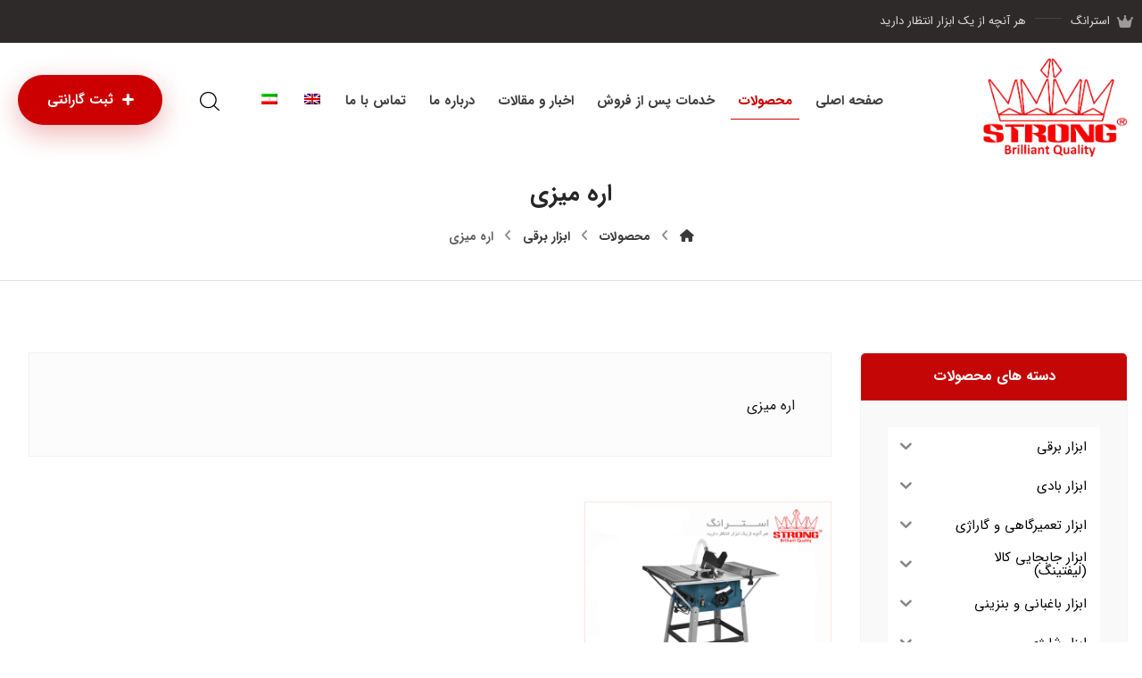

--- FILE ---
content_type: text/html; charset=UTF-8
request_url: https://strongco.net/product-category/electric-tools/%D8%A7%D8%B1%D9%87-%D9%85%DB%8C%D8%B2%DB%8C/
body_size: 27433
content:
<!DOCTYPE html>
				<html dir="rtl" lang="fa-IR" class="no-js">
				<head>

					<meta http-equiv="Content-Type" content="text/html; charset=UTF-8"/>

					<meta name="viewport" content="width=device-width, initial-scale=1.0, minimum-scale=1.0"/><meta name='robots' content='index, follow, max-image-preview:large, max-snippet:-1, max-video-preview:-1' />
<link rel="alternate" hreflang="en" href="https://strongco.net/product-category/electric-tools/%d8%a7%d8%b1%d9%87-%d9%85%db%8c%d8%b2%db%8c/?lang=en" />
<link rel="alternate" hreflang="fa" href="https://strongco.net/product-category/electric-tools/%d8%a7%d8%b1%d9%87-%d9%85%db%8c%d8%b2%db%8c/" />
<link rel="alternate" hreflang="x-default" href="https://strongco.net/product-category/electric-tools/%d8%a7%d8%b1%d9%87-%d9%85%db%8c%d8%b2%db%8c/" />

	<!-- This site is optimized with the Yoast SEO Premium plugin v26.6 (Yoast SEO v26.7) - https://yoast.com/wordpress/plugins/seo/ -->
	<title>بایگانی‌های اره میزی - ابزار استرانگ</title>
	<link rel="canonical" href="https://strongco.net/product-category/electric-tools/اره-میزی/" />
	<meta property="og:locale" content="fa_IR" />
	<meta property="og:type" content="article" />
	<meta property="og:title" content="بایگانی‌های اره میزی" />
	<meta property="og:description" content="اره میزی" />
	<meta property="og:url" content="https://strongco.net/product-category/electric-tools/اره-میزی/" />
	<meta property="og:site_name" content="ابزار استرانگ" />
	<meta name="twitter:card" content="summary_large_image" />
	<script type="application/ld+json" class="yoast-schema-graph">{"@context":"https://schema.org","@graph":[{"@type":"CollectionPage","@id":"https://strongco.net/product-category/electric-tools/%d8%a7%d8%b1%d9%87-%d9%85%db%8c%d8%b2%db%8c/","url":"https://strongco.net/product-category/electric-tools/%d8%a7%d8%b1%d9%87-%d9%85%db%8c%d8%b2%db%8c/","name":"بایگانی‌های اره میزی - ابزار استرانگ","isPartOf":{"@id":"https://strongco.net/#website"},"primaryImageOfPage":{"@id":"https://strongco.net/product-category/electric-tools/%d8%a7%d8%b1%d9%87-%d9%85%db%8c%d8%b2%db%8c/#primaryimage"},"image":{"@id":"https://strongco.net/product-category/electric-tools/%d8%a7%d8%b1%d9%87-%d9%85%db%8c%d8%b2%db%8c/#primaryimage"},"thumbnailUrl":"https://strongco.net/wp-content/uploads/2023/09/اره-میزی-254-میلیمتر-استرانگ-مدل-STG3318.webp","breadcrumb":{"@id":"https://strongco.net/product-category/electric-tools/%d8%a7%d8%b1%d9%87-%d9%85%db%8c%d8%b2%db%8c/#breadcrumb"},"inLanguage":"fa-IR"},{"@type":"ImageObject","inLanguage":"fa-IR","@id":"https://strongco.net/product-category/electric-tools/%d8%a7%d8%b1%d9%87-%d9%85%db%8c%d8%b2%db%8c/#primaryimage","url":"https://strongco.net/wp-content/uploads/2023/09/اره-میزی-254-میلیمتر-استرانگ-مدل-STG3318.webp","contentUrl":"https://strongco.net/wp-content/uploads/2023/09/اره-میزی-254-میلیمتر-استرانگ-مدل-STG3318.webp","width":800,"height":800,"caption":"اره میزی 254 میلیمتر استرانگ مدل STG3318"},{"@type":"BreadcrumbList","@id":"https://strongco.net/product-category/electric-tools/%d8%a7%d8%b1%d9%87-%d9%85%db%8c%d8%b2%db%8c/#breadcrumb","itemListElement":[{"@type":"ListItem","position":1,"name":"خانه","item":"https://strongco.net/"},{"@type":"ListItem","position":2,"name":"ابزار برقی","item":"https://strongco.net/product-category/electric-tools/"},{"@type":"ListItem","position":3,"name":"اره میزی"}]},{"@type":"WebSite","@id":"https://strongco.net/#website","url":"https://strongco.net/","name":"ابزار استرانگ","description":"وب سایت رسمی ابزار استرانگ Strong Tools","publisher":{"@id":"https://strongco.net/#organization"},"potentialAction":[{"@type":"SearchAction","target":{"@type":"EntryPoint","urlTemplate":"https://strongco.net/?s={search_term_string}"},"query-input":{"@type":"PropertyValueSpecification","valueRequired":true,"valueName":"search_term_string"}}],"inLanguage":"fa-IR"},{"@type":"Organization","@id":"https://strongco.net/#organization","name":"ابزار استرانگ","url":"https://strongco.net/","logo":{"@type":"ImageObject","inLanguage":"fa-IR","@id":"https://strongco.net/#/schema/logo/image/","url":"https://strongco.net/wp-content/uploads/2021/05/Strong-Logo.png","contentUrl":"https://strongco.net/wp-content/uploads/2021/05/Strong-Logo.png","width":842,"height":616,"caption":"ابزار استرانگ"},"image":{"@id":"https://strongco.net/#/schema/logo/image/"},"sameAs":["https://www.instagram.com/strongco.ir"]}]}</script>
	<!-- / Yoast SEO Premium plugin. -->


<link rel='dns-prefetch' href='//www.googletagmanager.com' />
<style id='wp-img-auto-sizes-contain-inline-css'>
img:is([sizes=auto i],[sizes^="auto," i]){contain-intrinsic-size:3000px 1500px}
/*# sourceURL=wp-img-auto-sizes-contain-inline-css */
</style>
<link data-minify="1" rel='stylesheet' id='codevz-plus-wpbakery-css' href='https://strongco.net/wp-content/cache/min/1/wp-content/plugins/codevz-plus/assets/css/wpbakery.css?ver=1767810283' media='all' />
<link rel='stylesheet' id='wp-block-library-rtl-css' href='https://strongco.net/wp-includes/css/dist/block-library/style-rtl.min.css?ver=498c26dc860375bdda2d46620c8bef34' media='all' />
<link data-minify="1" rel='stylesheet' id='wc-blocks-style-rtl-css' href='https://strongco.net/wp-content/cache/min/1/wp-content/plugins/woocommerce/assets/client/blocks/wc-blocks-rtl.css?ver=1767810283' media='all' />
<style id='global-styles-inline-css'>
:root{--wp--preset--aspect-ratio--square: 1;--wp--preset--aspect-ratio--4-3: 4/3;--wp--preset--aspect-ratio--3-4: 3/4;--wp--preset--aspect-ratio--3-2: 3/2;--wp--preset--aspect-ratio--2-3: 2/3;--wp--preset--aspect-ratio--16-9: 16/9;--wp--preset--aspect-ratio--9-16: 9/16;--wp--preset--color--black: #000000;--wp--preset--color--cyan-bluish-gray: #abb8c3;--wp--preset--color--white: #ffffff;--wp--preset--color--pale-pink: #f78da7;--wp--preset--color--vivid-red: #cf2e2e;--wp--preset--color--luminous-vivid-orange: #ff6900;--wp--preset--color--luminous-vivid-amber: #fcb900;--wp--preset--color--light-green-cyan: #7bdcb5;--wp--preset--color--vivid-green-cyan: #00d084;--wp--preset--color--pale-cyan-blue: #8ed1fc;--wp--preset--color--vivid-cyan-blue: #0693e3;--wp--preset--color--vivid-purple: #9b51e0;--wp--preset--gradient--vivid-cyan-blue-to-vivid-purple: linear-gradient(135deg,rgb(6,147,227) 0%,rgb(155,81,224) 100%);--wp--preset--gradient--light-green-cyan-to-vivid-green-cyan: linear-gradient(135deg,rgb(122,220,180) 0%,rgb(0,208,130) 100%);--wp--preset--gradient--luminous-vivid-amber-to-luminous-vivid-orange: linear-gradient(135deg,rgb(252,185,0) 0%,rgb(255,105,0) 100%);--wp--preset--gradient--luminous-vivid-orange-to-vivid-red: linear-gradient(135deg,rgb(255,105,0) 0%,rgb(207,46,46) 100%);--wp--preset--gradient--very-light-gray-to-cyan-bluish-gray: linear-gradient(135deg,rgb(238,238,238) 0%,rgb(169,184,195) 100%);--wp--preset--gradient--cool-to-warm-spectrum: linear-gradient(135deg,rgb(74,234,220) 0%,rgb(151,120,209) 20%,rgb(207,42,186) 40%,rgb(238,44,130) 60%,rgb(251,105,98) 80%,rgb(254,248,76) 100%);--wp--preset--gradient--blush-light-purple: linear-gradient(135deg,rgb(255,206,236) 0%,rgb(152,150,240) 100%);--wp--preset--gradient--blush-bordeaux: linear-gradient(135deg,rgb(254,205,165) 0%,rgb(254,45,45) 50%,rgb(107,0,62) 100%);--wp--preset--gradient--luminous-dusk: linear-gradient(135deg,rgb(255,203,112) 0%,rgb(199,81,192) 50%,rgb(65,88,208) 100%);--wp--preset--gradient--pale-ocean: linear-gradient(135deg,rgb(255,245,203) 0%,rgb(182,227,212) 50%,rgb(51,167,181) 100%);--wp--preset--gradient--electric-grass: linear-gradient(135deg,rgb(202,248,128) 0%,rgb(113,206,126) 100%);--wp--preset--gradient--midnight: linear-gradient(135deg,rgb(2,3,129) 0%,rgb(40,116,252) 100%);--wp--preset--font-size--small: 13px;--wp--preset--font-size--medium: 20px;--wp--preset--font-size--large: 36px;--wp--preset--font-size--x-large: 42px;--wp--preset--spacing--20: 0.44rem;--wp--preset--spacing--30: 0.67rem;--wp--preset--spacing--40: 1rem;--wp--preset--spacing--50: 1.5rem;--wp--preset--spacing--60: 2.25rem;--wp--preset--spacing--70: 3.38rem;--wp--preset--spacing--80: 5.06rem;--wp--preset--shadow--natural: 6px 6px 9px rgba(0, 0, 0, 0.2);--wp--preset--shadow--deep: 12px 12px 50px rgba(0, 0, 0, 0.4);--wp--preset--shadow--sharp: 6px 6px 0px rgba(0, 0, 0, 0.2);--wp--preset--shadow--outlined: 6px 6px 0px -3px rgb(255, 255, 255), 6px 6px rgb(0, 0, 0);--wp--preset--shadow--crisp: 6px 6px 0px rgb(0, 0, 0);}:where(.is-layout-flex){gap: 0.5em;}:where(.is-layout-grid){gap: 0.5em;}body .is-layout-flex{display: flex;}.is-layout-flex{flex-wrap: wrap;align-items: center;}.is-layout-flex > :is(*, div){margin: 0;}body .is-layout-grid{display: grid;}.is-layout-grid > :is(*, div){margin: 0;}:where(.wp-block-columns.is-layout-flex){gap: 2em;}:where(.wp-block-columns.is-layout-grid){gap: 2em;}:where(.wp-block-post-template.is-layout-flex){gap: 1.25em;}:where(.wp-block-post-template.is-layout-grid){gap: 1.25em;}.has-black-color{color: var(--wp--preset--color--black) !important;}.has-cyan-bluish-gray-color{color: var(--wp--preset--color--cyan-bluish-gray) !important;}.has-white-color{color: var(--wp--preset--color--white) !important;}.has-pale-pink-color{color: var(--wp--preset--color--pale-pink) !important;}.has-vivid-red-color{color: var(--wp--preset--color--vivid-red) !important;}.has-luminous-vivid-orange-color{color: var(--wp--preset--color--luminous-vivid-orange) !important;}.has-luminous-vivid-amber-color{color: var(--wp--preset--color--luminous-vivid-amber) !important;}.has-light-green-cyan-color{color: var(--wp--preset--color--light-green-cyan) !important;}.has-vivid-green-cyan-color{color: var(--wp--preset--color--vivid-green-cyan) !important;}.has-pale-cyan-blue-color{color: var(--wp--preset--color--pale-cyan-blue) !important;}.has-vivid-cyan-blue-color{color: var(--wp--preset--color--vivid-cyan-blue) !important;}.has-vivid-purple-color{color: var(--wp--preset--color--vivid-purple) !important;}.has-black-background-color{background-color: var(--wp--preset--color--black) !important;}.has-cyan-bluish-gray-background-color{background-color: var(--wp--preset--color--cyan-bluish-gray) !important;}.has-white-background-color{background-color: var(--wp--preset--color--white) !important;}.has-pale-pink-background-color{background-color: var(--wp--preset--color--pale-pink) !important;}.has-vivid-red-background-color{background-color: var(--wp--preset--color--vivid-red) !important;}.has-luminous-vivid-orange-background-color{background-color: var(--wp--preset--color--luminous-vivid-orange) !important;}.has-luminous-vivid-amber-background-color{background-color: var(--wp--preset--color--luminous-vivid-amber) !important;}.has-light-green-cyan-background-color{background-color: var(--wp--preset--color--light-green-cyan) !important;}.has-vivid-green-cyan-background-color{background-color: var(--wp--preset--color--vivid-green-cyan) !important;}.has-pale-cyan-blue-background-color{background-color: var(--wp--preset--color--pale-cyan-blue) !important;}.has-vivid-cyan-blue-background-color{background-color: var(--wp--preset--color--vivid-cyan-blue) !important;}.has-vivid-purple-background-color{background-color: var(--wp--preset--color--vivid-purple) !important;}.has-black-border-color{border-color: var(--wp--preset--color--black) !important;}.has-cyan-bluish-gray-border-color{border-color: var(--wp--preset--color--cyan-bluish-gray) !important;}.has-white-border-color{border-color: var(--wp--preset--color--white) !important;}.has-pale-pink-border-color{border-color: var(--wp--preset--color--pale-pink) !important;}.has-vivid-red-border-color{border-color: var(--wp--preset--color--vivid-red) !important;}.has-luminous-vivid-orange-border-color{border-color: var(--wp--preset--color--luminous-vivid-orange) !important;}.has-luminous-vivid-amber-border-color{border-color: var(--wp--preset--color--luminous-vivid-amber) !important;}.has-light-green-cyan-border-color{border-color: var(--wp--preset--color--light-green-cyan) !important;}.has-vivid-green-cyan-border-color{border-color: var(--wp--preset--color--vivid-green-cyan) !important;}.has-pale-cyan-blue-border-color{border-color: var(--wp--preset--color--pale-cyan-blue) !important;}.has-vivid-cyan-blue-border-color{border-color: var(--wp--preset--color--vivid-cyan-blue) !important;}.has-vivid-purple-border-color{border-color: var(--wp--preset--color--vivid-purple) !important;}.has-vivid-cyan-blue-to-vivid-purple-gradient-background{background: var(--wp--preset--gradient--vivid-cyan-blue-to-vivid-purple) !important;}.has-light-green-cyan-to-vivid-green-cyan-gradient-background{background: var(--wp--preset--gradient--light-green-cyan-to-vivid-green-cyan) !important;}.has-luminous-vivid-amber-to-luminous-vivid-orange-gradient-background{background: var(--wp--preset--gradient--luminous-vivid-amber-to-luminous-vivid-orange) !important;}.has-luminous-vivid-orange-to-vivid-red-gradient-background{background: var(--wp--preset--gradient--luminous-vivid-orange-to-vivid-red) !important;}.has-very-light-gray-to-cyan-bluish-gray-gradient-background{background: var(--wp--preset--gradient--very-light-gray-to-cyan-bluish-gray) !important;}.has-cool-to-warm-spectrum-gradient-background{background: var(--wp--preset--gradient--cool-to-warm-spectrum) !important;}.has-blush-light-purple-gradient-background{background: var(--wp--preset--gradient--blush-light-purple) !important;}.has-blush-bordeaux-gradient-background{background: var(--wp--preset--gradient--blush-bordeaux) !important;}.has-luminous-dusk-gradient-background{background: var(--wp--preset--gradient--luminous-dusk) !important;}.has-pale-ocean-gradient-background{background: var(--wp--preset--gradient--pale-ocean) !important;}.has-electric-grass-gradient-background{background: var(--wp--preset--gradient--electric-grass) !important;}.has-midnight-gradient-background{background: var(--wp--preset--gradient--midnight) !important;}.has-small-font-size{font-size: var(--wp--preset--font-size--small) !important;}.has-medium-font-size{font-size: var(--wp--preset--font-size--medium) !important;}.has-large-font-size{font-size: var(--wp--preset--font-size--large) !important;}.has-x-large-font-size{font-size: var(--wp--preset--font-size--x-large) !important;}
/*# sourceURL=global-styles-inline-css */
</style>

<style id='classic-theme-styles-inline-css'>
/*! This file is auto-generated */
.wp-block-button__link{color:#fff;background-color:#32373c;border-radius:9999px;box-shadow:none;text-decoration:none;padding:calc(.667em + 2px) calc(1.333em + 2px);font-size:1.125em}.wp-block-file__button{background:#32373c;color:#fff;text-decoration:none}
/*# sourceURL=/wp-includes/css/classic-themes.min.css */
</style>
<link data-minify="1" rel='stylesheet' id='codevz-blocks-css' href='https://strongco.net/wp-content/cache/min/1/wp-content/themes/xtra/assets/css/blocks.css?ver=1767810283' media='all' />
<link data-minify="1" rel='stylesheet' id='cz-icons-pack-css' href='https://strongco.net/wp-content/cache/min/1/wp-content/plugins/codevz-plus/admin/fields/codevz_fields/icons/czicons.css?ver=1767810283' media='all' />
<link data-minify="1" rel='stylesheet' id='cz-icons-farsi-css' href='https://strongco.net/wp-content/cache/min/1/wp-content/plugins/codevz-plus/rtl-xtra/icons/codevz-farsi.css?ver=1767810283' media='all' />
<link data-minify="1" rel='stylesheet' id='rtl-xtra-front-css' href='https://strongco.net/wp-content/cache/min/1/wp-content/plugins/codevz-plus/rtl-xtra/css/rtl-xtra-front.css?ver=1767810284' media='all' />
<link data-minify="1" rel='stylesheet' id='js_composer_front-css' href='https://strongco.net/wp-content/cache/min/1/wp-content/plugins/js_composer/assets/css/js_composer.min.css?ver=1767810284' media='all' />
<link rel='stylesheet' id='rtl-js_composer_front-css' href='https://strongco.net/wp-content/plugins/codevz-plus/rtl-xtra/css/xtra_js_composer.min.css?ver=498c26dc860375bdda2d46620c8bef34' media='all' />
<link data-minify="1" rel='stylesheet' id='sp-wps-font-awesome-css' href='https://strongco.net/wp-content/cache/min/1/wp-content/plugins/woo-product-slider/src/Frontend/assets/css/font-awesome.min.css?ver=1767810284' media='all' />
<link data-minify="1" rel='stylesheet' id='sp-wps-swiper-css' href='https://strongco.net/wp-content/cache/min/1/wp-content/plugins/woo-product-slider/src/Frontend/assets/css/swiper.min.css?ver=1767810284' media='all' />
<link data-minify="1" rel='stylesheet' id='sp_wps-fontello-icon-css' href='https://strongco.net/wp-content/cache/min/1/wp-content/plugins/woo-product-slider/src/Admin/assets/css/fontello.min.css?ver=1767810284' media='all' />
<link rel='stylesheet' id='sp-wps-style-css' href='https://strongco.net/wp-content/plugins/woo-product-slider/src/Frontend/assets/css/style.min.css?ver=2.8.7' media='all' />
<style id='sp-wps-style-inline-css'>
#wps-slider-section #sp-woo-product-slider-3643.wps-product-section .wpsp-pagination-dot .swiper-pagination-bullet{ background-color:#cccccc; } #wps-slider-section #sp-woo-product-slider-3643.wps-product-section .wpsp-pagination-dot .swiper-pagination-bullet.swiper-pagination-bullet-active{ background-color:#333333; }#wps-slider-section #sp-woo-product-slider-3643.wps-product-section .wpsp-nav { color:#dddddd; background-color:transparent; border: 1px solid #ffffff; } #wps-slider-section #sp-woo-product-slider-3643.wps-product-section .wpsp-nav:hover { color:#ffffff; background-color:#000000; border-color:#dd3333; } #wps-slider-section.wps-slider-section-3643{ padding-top: 45px; }#wps-slider-section #sp-woo-product-slider-3643.wps-product-section[data-layout=grid] { margin-left: -20px;}#wps-slider-section #sp-woo-product-slider-3643 .wpsf-grid-item { padding-left: 20px; margin-bottom: 20px;}#wps-slider-section #sp-woo-product-slider-3643 .wpsf-product-title a{ color: #ffffff; font-size: 15px; } #wps-slider-section #sp-woo-product-slider-3643 .wpsf-product-title a:hover{ color: #dd3333; }#sp-woo-product-slider-3643.sp-wps-custom-template .wps-product-image .wpsf-product-img,#sp-woo-product-slider-3643.sp-wps-theme_one .wps-product-image { border: 1px solid #dddddd;}#wps-slider-section #sp-woo-product-slider-3643.sp-wps-theme_one .wpsf-product:hover .wps-product-image, #sp-woo-product-slider-3643.sp-wps-custom-template .sp-wps-product-image-area:hover .wps-product-image .wpsf-product-img { border-color: #dddddd;}#wps-slider-section #sp-woo-product-slider-3643 a.sp-wqv-view-button{ display: none; }
/*# sourceURL=sp-wps-style-inline-css */
</style>
<link data-minify="1" rel='stylesheet' id='woocommerce-layout-rtl-css' href='https://strongco.net/wp-content/cache/min/1/wp-content/plugins/woocommerce/assets/css/woocommerce-layout-rtl.css?ver=1767810284' media='all' />
<link data-minify="1" rel='stylesheet' id='woocommerce-smallscreen-rtl-css' href='https://strongco.net/wp-content/cache/min/1/wp-content/plugins/woocommerce/assets/css/woocommerce-smallscreen-rtl.css?ver=1767810284' media='only screen and (max-width: 768px)' />
<link data-minify="1" rel='stylesheet' id='woocommerce-general-rtl-css' href='https://strongco.net/wp-content/cache/min/1/wp-content/plugins/woocommerce/assets/css/woocommerce-rtl.css?ver=1767810284' media='all' />
<style id='woocommerce-inline-inline-css'>
.woocommerce form .form-row .required { visibility: visible; }
/*# sourceURL=woocommerce-inline-inline-css */
</style>
<link rel='stylesheet' id='wpml-menu-item-0-css' href='https://strongco.net/wp-content/plugins/sitepress-multilingual-cms/templates/language-switchers/menu-item/style.min.css?ver=1' media='all' />
<link data-minify="1" rel='stylesheet' id='iksm-public-style-css' href='https://strongco.net/wp-content/cache/min/1/wp-content/plugins/iks-menu-pro/assets/css/public.css?ver=1767810284' media='all' />
<link rel='stylesheet' id='codevz-style-css' href='https://strongco.net/wp-content/themes/xtra/style.css?ver=498c26dc860375bdda2d46620c8bef34' media='all' />
<link rel='stylesheet' id='codevz-child-style-css' href='https://strongco.net/wp-content/themes/xtra-child/style.css?ver=498c26dc860375bdda2d46620c8bef34' media='all' />
<link data-minify="1" rel='stylesheet' id='codevz-css' href='https://strongco.net/wp-content/cache/min/1/wp-content/themes/xtra/assets/css/core.css?ver=1767810284' media='all' />
<link data-minify="1" rel='stylesheet' id='revslider-codevz-css' href='https://strongco.net/wp-content/cache/min/1/wp-content/themes/xtra/assets/css/revslider.css?ver=1767810284' media='all' />
<link data-minify="1" rel='stylesheet' id='codevz-laptop-css' href='https://strongco.net/wp-content/cache/min/1/wp-content/themes/xtra/assets/css/core-laptop.css?ver=1767810284' media='screen and (max-width: 1024px)' />
<link data-minify="1" rel='stylesheet' id='codevz-tablet-css' href='https://strongco.net/wp-content/cache/min/1/wp-content/themes/xtra/assets/css/core-tablet.css?ver=1767810284' media='screen and (max-width: 768px)' />
<link data-minify="1" rel='stylesheet' id='codevz-mobile-css' href='https://strongco.net/wp-content/cache/min/1/wp-content/themes/xtra/assets/css/core-mobile.css?ver=1767810284' media='screen and (max-width: 480px)' />
<link data-minify="1" rel='stylesheet' id='codevz-rtl-css' href='https://strongco.net/wp-content/cache/min/1/wp-content/themes/xtra/assets/css/core.rtl.css?ver=1767810284' media='all' />
<link data-minify="1" rel='stylesheet' id='codevz-sticky-css' href='https://strongco.net/wp-content/cache/min/1/wp-content/themes/xtra/assets/css/sticky.css?ver=1767810284' media='all' />
<link data-minify="1" rel='stylesheet' id='codevz-wpml-css' href='https://strongco.net/wp-content/cache/min/1/wp-content/themes/xtra/assets/css/wpml.css?ver=1767810284' media='all' />
<link data-minify="1" rel='stylesheet' id='codevz-woocommerce-css' href='https://strongco.net/wp-content/cache/min/1/wp-content/themes/xtra/assets/css/woocommerce.css?ver=1767810284' media='all' />
<link data-minify="1" rel='stylesheet' id='codevz-woocommerce-rtl-css' href='https://strongco.net/wp-content/cache/min/1/wp-content/themes/xtra/assets/css/woocommerce.rtl.css?ver=1767810284' media='all' />
<link data-minify="1" rel='stylesheet' id='codevz-plus-share-css' href='https://strongco.net/wp-content/cache/min/1/wp-content/plugins/codevz-plus/assets/css/share.css?ver=1767810284' media='all' />
<link data-minify="1" rel='stylesheet' id='codevz-mobile-fixed-nav-css' href='https://strongco.net/wp-content/cache/min/1/wp-content/plugins/codevz-plus/assets/css/mobile-nav.css?ver=1767810284' media='all' />
<link data-minify="1" rel='stylesheet' id='codevz-plus-css' href='https://strongco.net/wp-content/cache/min/1/wp-content/plugins/codevz-plus/assets/css/codevzplus.css?ver=1767810284' media='all' />
<link data-minify="1" rel='stylesheet' id='codevz-plus-tablet-css' href='https://strongco.net/wp-content/cache/min/1/wp-content/plugins/codevz-plus/assets/css/codevzplus-tablet.css?ver=1767810284' media='screen and (max-width: 768px)' />
<link data-minify="1" rel='stylesheet' id='codevz-plus-mobile-css' href='https://strongco.net/wp-content/cache/min/1/wp-content/plugins/codevz-plus/assets/css/codevzplus-mobile.css?ver=1767810284' media='screen and (max-width: 480px)' />
<link data-minify="1" rel='stylesheet' id='tablepress-default-css' href='https://strongco.net/wp-content/cache/min/1/wp-content/plugins/tablepress/css/build/default-rtl.css?ver=1767810284' media='all' />
<link rel='stylesheet' id='tablepress-custom-css' href='https://strongco.net/wp-content/tablepress-custom.min.css?ver=13' media='all' />
<link data-minify="1" rel='stylesheet' id='xtra-elementor-front-css' href='https://strongco.net/wp-content/cache/min/1/wp-content/plugins/codevz-plus/assets/css/elementor.css?ver=1767810284' media='all' />
<link rel='stylesheet' id='font-awesome-shims-css' href='https://strongco.net/wp-content/plugins/codevz-plus/admin/assets/css/font-awesome/css/v4-shims.min.css?ver=6.4.2' media='all' />
<link data-minify="1" rel='stylesheet' id='font-awesome-css' href='https://strongco.net/wp-content/cache/min/1/wp-content/plugins/codevz-plus/admin/assets/css/font-awesome/css/all.min.css?ver=1767810284' media='all' />
<script src="https://strongco.net/wp-includes/js/jquery/jquery.min.js?ver=3.7.1" id="jquery-core-js" data-rocket-defer defer></script>
<script src="https://strongco.net/wp-includes/js/jquery/jquery-migrate.min.js?ver=3.4.1" id="jquery-migrate-js" data-rocket-defer defer></script>
<script id="jquery-js-after">window.addEventListener('DOMContentLoaded', function() {
			const waitCodevzPlus = ( callback ) => { const i = setInterval(() => { if ( window.Codevz_Plus ) { callback(); clearInterval( i ); } }, 100 ); };

			(function CodevzTpl(){
				"use strict";

				// Render delay templates.
				// Safe function for render templates.
				function safe(fn){try{fn();}catch(e){}}

				function debounce(fn,d){
					var t;
					function r(){clearTimeout(t);t=setTimeout(fn,d);}
					return r;
				}

				// Custom scripts.
				function execScripts(r){
					var m=execScripts.m;
					r.querySelectorAll("script").forEach(function(s){
						if(s.src){
							if(m[s.src]){return;}
							m[s.src]=1;
							var j=document.createElement("script");
							j.src=s.src;j.defer=1;
							document.head.appendChild(j);
							return;
						}
						var i=document.createElement("script");
						i.text=s.textContent||"";
						s.replaceWith(i);
					});
				}
				execScripts.m={};

				// Codevz reinit.
				function runCodevz(){
					if(!window.Codevz_Plus){return;}
					var a="css responsiveClamp lightGallery parallax accordion r360degree animated_text google_map before_after counter countdown grid login subscribe slick popup tabs image_zoom progress_bar separator working_hours".split(" ");
					for(var i=0;i<a.length;i++){
						var f=Codevz_Plus[a[i]];
						if(typeof f==="function"){f();}
					}
				}
				var runCodevzD=debounce(runCodevz,100);
				var etimeout;

				function hydrate(ph){
				    safe(function(){
				        var t = ph.nextElementSibling;
				        if(!t || t.tagName !== "TEMPLATE"){ return; }

				        var p = ph.parentNode;
				        ph.replaceWith(t.content.cloneNode(true));
				        t.remove();

				        // Run scripts in template
				        execScripts(p);
				        runCodevzD();

				        // Re-bind Codevz templates inside
				        p.querySelectorAll(".codevz-tpl").forEach(bind);

						// WPBakery reInit
						if (typeof window !== 'undefined') {
						    // Trigger vc_js event on document
						    var vcEvent = new Event('vc_js', { bubbles: true });
						    document.dispatchEvent(vcEvent);

						    // Waypoints re-initialization
						    if (typeof window.vc_waypoints === 'function') {
						        window.vc_waypoints();
						    }

						    // Handle hidden elements
						    setTimeout(function() {
						        var elements = document.querySelectorAll('.wpb_animate_when_almost_visible:not(.wpb_start_animation)');
						        var scrollTop = window.pageYOffset || document.documentElement.scrollTop;
						        var windowHeight = window.innerHeight;

						        elements.forEach(function(el) {
						            var elementTop = el.getBoundingClientRect().top + scrollTop;

						            if ((scrollTop + windowHeight) > elementTop) {
						                el.classList.add('wpb_start_animation');
						            }
						        });
						    }, 200);
						}

						// Elementor reInit only inside p
						if (typeof elementorFrontend !== 'undefined') {
						    clearTimeout(etimeout);
						    etimeout = setTimeout(function() {
						        var animatedEls = p.querySelectorAll('.animated');
						        animatedEls.forEach(function(el) {
						            el.style.opacity 	= '1';
						            el.style.animation 	= 'none';
						        });
						    }, 4000);

							// Only recalc layout for stretch/full-width sections
							if (typeof elementorFrontend !== 'undefined' && p.querySelector('footer .elementor-section-stretched, footer .e-con-full')) {
							    if (elementorFrontend.hooks && elementorFrontend.hooks.doAction) {
							        var sections = p.querySelectorAll('footer .elementor-section, footer .elementor-container');
							        sections.forEach(function(el) {
							            elementorFrontend.hooks.doAction('frontend/element_ready/section', jQuery(el));
							            elementorFrontend.hooks.doAction('frontend/element_ready/container', jQuery(el));
							        });
							    }

							    var event = new Event('elementor/frontend/init', { bubbles: true });
							    document.dispatchEvent(event);
							}
						}

				        // Contact Form 7 support
				        if(window.wpcf7){
				            p.querySelectorAll("form.wpcf7-form").forEach(wpcf7.init);
				        }

				        // Facebook SDK
				        if(window.FB && FB.XFBML){ FB.XFBML.parse(p); }
				    });
				}

				function onView(e){
					for(var i=0;i<e.length;i++){
						if(e[i].isIntersecting){
							io.unobserve(e[i].target);
							hydrate(e[i].target);
						}
					}
				}

				var io=new IntersectionObserver(onView,{rootMargin:"1000px"});

				function trigger(ph){
					if(ph.dataset.triggered){return;}
					ph.dataset.triggered=1;
					hydrate(ph);
				}

				function bind(ph){
					if(ph.dataset.bound){return;}
					ph.dataset.bound=1;
					var s=ph.dataset.selector;
					if(!s){io.observe(ph);return;}
					function fire(e){
						if(s==="parent"||e.target.closest(s)){trigger(ph);}
					}
					document.body.addEventListener("click",fire,true);
					document.body.addEventListener("mouseover",fire,true);
				}

				function scan(){
					document.querySelectorAll(".codevz-tpl").forEach(bind);
				}
				var scanD=debounce(scan,30);

				function watch(){
					if(!document.body){setTimeout(watch,10);return;}
					new MutationObserver(function(m){
						for(var i=0;i<m.length;i++){
							if(m[i].addedNodes.length){scanD();return;}
						}
					}).observe(document.body,{childList:true,subtree:true});
				}

				scanD();
				watch();

			})();

		
//# sourceURL=jquery-js-after
});</script>
<script src="https://strongco.net/wp-content/plugins/woocommerce/assets/js/jquery-blockui/jquery.blockUI.min.js?ver=2.7.0-wc.10.4.3" id="wc-jquery-blockui-js" data-wp-strategy="defer" data-rocket-defer defer></script>
<script id="wc-add-to-cart-js-extra">
var wc_add_to_cart_params = {"ajax_url":"/wp-admin/admin-ajax.php","wc_ajax_url":"/?wc-ajax=%%endpoint%%","i18n_view_cart":"\u0645\u0634\u0627\u0647\u062f\u0647 \u0633\u0628\u062f \u062e\u0631\u06cc\u062f","cart_url":"https://strongco.net/cart/","is_cart":"","cart_redirect_after_add":"no"};
//# sourceURL=wc-add-to-cart-js-extra
</script>
<script src="https://strongco.net/wp-content/plugins/woocommerce/assets/js/frontend/add-to-cart.min.js?ver=10.4.3" id="wc-add-to-cart-js" data-wp-strategy="defer" data-rocket-defer defer></script>
<script src="https://strongco.net/wp-content/plugins/woocommerce/assets/js/js-cookie/js.cookie.min.js?ver=2.1.4-wc.10.4.3" id="wc-js-cookie-js" defer data-wp-strategy="defer"></script>
<script id="woocommerce-js-extra">
var woocommerce_params = {"ajax_url":"/wp-admin/admin-ajax.php","wc_ajax_url":"/?wc-ajax=%%endpoint%%","i18n_password_show":"\u0646\u0645\u0627\u06cc\u0634 \u0631\u0645\u0632\u0639\u0628\u0648\u0631","i18n_password_hide":"Hide password"};
//# sourceURL=woocommerce-js-extra
</script>
<script src="https://strongco.net/wp-content/plugins/woocommerce/assets/js/frontend/woocommerce.min.js?ver=10.4.3" id="woocommerce-js" defer data-wp-strategy="defer"></script>
<script data-minify="1" src="https://strongco.net/wp-content/cache/min/1/wp-content/plugins/iks-menu-pro/assets/js/public.js?ver=1767810284" id="iksm-public-script-js" data-rocket-defer defer></script>
<script data-minify="1" src="https://strongco.net/wp-content/cache/min/1/wp-content/plugins/iks-menu-pro/assets/js/menu.js?ver=1767810284" id="iksm-menu-script-js" data-rocket-defer defer></script>
<script data-minify="1" src="https://strongco.net/wp-content/cache/min/1/wp-content/plugins/js_composer/assets/js/vendors/woocommerce-add-to-cart.js?ver=1767810284" id="vc_woocommerce-add-to-cart-js-js" data-rocket-defer defer></script>
<script id="wc-cart-fragments-js-extra">
var wc_cart_fragments_params = {"ajax_url":"/wp-admin/admin-ajax.php","wc_ajax_url":"/?wc-ajax=%%endpoint%%","cart_hash_key":"wc_cart_hash_93b02d326e7c46171cdc66f3642d0696-fa","fragment_name":"wc_fragments_93b02d326e7c46171cdc66f3642d0696","request_timeout":"5000"};
//# sourceURL=wc-cart-fragments-js-extra
</script>
<script src="https://strongco.net/wp-content/plugins/woocommerce/assets/js/frontend/cart-fragments.min.js?ver=10.4.3" id="wc-cart-fragments-js" defer data-wp-strategy="defer"></script>

<!-- Google tag (gtag.js) snippet added by Site Kit -->
<!-- Google Analytics snippet added by Site Kit -->
<script src="https://www.googletagmanager.com/gtag/js?id=GT-KTRG25M" id="google_gtagjs-js" async></script>
<script id="google_gtagjs-js-after">
window.dataLayer = window.dataLayer || [];function gtag(){dataLayer.push(arguments);}
gtag("set","linker",{"domains":["strongco.net"]});
gtag("js", new Date());
gtag("set", "developer_id.dZTNiMT", true);
gtag("config", "GT-KTRG25M");
//# sourceURL=google_gtagjs-js-after
</script>
<script></script><meta name="generator" content="WPML ver:4.7.4 stt:1,17;" />
<meta name="format-detection" content="telephone=no"><meta name="theme-color" content="#cc0000"><style class="codevz-general-custom-css">.search-form .search-submit {
    padding: 15px 25px;
}</style><!-- start Simple Custom CSS and JS -->
<script>
document.addEventListener("DOMContentLoaded", function() {
  // اگر URL حاوی lang=en بود، کلاس انگلیسی به body اضافه شود
  if (window.location.href.includes("lang=en")) {
    document.body.classList.add("english-lang");
  }
});
</script>
<!-- end Simple Custom CSS and JS -->
<meta name="generator" content="Site Kit by Google 1.168.0" /><style>mark.order-date,time{unicode-bidi:embed!important}</style><style type="text/css" id="iksm-dynamic-style"></style>	<noscript><style>.woocommerce-product-gallery{ opacity: 1 !important; }</style></noscript>
	<style type="text/css" id="iksm-dynamic-style"></style><meta name="generator" content="Powered by WPBakery Page Builder - drag and drop page builder for WordPress."/>
<link rel="icon" href="https://strongco.net/wp-content/uploads/2021/05/cropped-android-chrome-512x512-2-32x32.png" sizes="32x32" />
<link rel="icon" href="https://strongco.net/wp-content/uploads/2021/05/cropped-android-chrome-512x512-2-192x192.png" sizes="192x192" />
<link rel="apple-touch-icon" href="https://strongco.net/wp-content/uploads/2021/05/cropped-android-chrome-512x512-2-180x180.png" />
<meta name="msapplication-TileImage" content="https://strongco.net/wp-content/uploads/2021/05/cropped-android-chrome-512x512-2-270x270.png" />
<style id="codevz-inline-css" data-noptimize>.woocommerce div.product form.cart .variations .codevz-variations-button label,.codevz-woo-columns span,article .cz_post_icon,.cz_lrpr_buttons a,.xtra-mobile-menu-head,.codevz-wcb .codevz-wcb-inner a{border-radius:80px}.xtra-cookie a.xtra-cookie-button, article .cz_post_icon,.codevz-wcb .codevz-wcb-inner a:hover,.codevz-wcb .codevz-wcb-inner .codevz-wcb-active,.xtra-mobile-menu-head > a i,.xtra-product-thumbnail .cz_text_marquee{background-color:#cc0000}.codevz-plus-woo-countdown .woocommerce-message,.codevz-plus-woo-countdown .woocommerce-message::before{color:#cc0000}.products .product .cz_countdown,.codevz-plus-free-shipping-bar > div > div{background-color:#cc0000}.woocommerce div.product div.images .flex-viewport,.codevz-wcb .codevz-wcb-inner a,.codevz-woo-preview-box,.codevz-product-live,.codevz-woo-assistance,.codevz-woo-sale-marquee,.woocommerce div.product form.cart .variations .codevz-variations-thumbnail label,.woocommerce .woocommerce-error, .woocommerce .woocommerce-info, .woocommerce .woocommerce-message, .woocommerce .wc-block-components-notice-banner,.woocommerce div.product div.images a.woocommerce-product-gallery__trigger{border-radius:5px}.codevz-woo-sale-marquee{border-radius:5px}.admin-bar .cz_fixed_top_border{top:32px}.admin-bar i.offcanvas-close {top: 32px}.admin-bar .offcanvas_area, .admin-bar .hidden_top_bar{margin-top: 32px}.admin-bar .header_5,.admin-bar .onSticky{top: 32px}@media screen and (max-width:768px) {.admin-bar .header_5,.admin-bar .onSticky,.admin-bar .cz_fixed_top_border,.admin-bar i.offcanvas-close {top: 46px}.admin-bar .onSticky {top: 0}.admin-bar .offcanvas_area,.admin-bar .offcanvas_area,.admin-bar .hidden_top_bar{margin-top:46px;height:calc(100% - 46px);}}

/* Theme color */a:hover, .sf-menu > .cz.current_menu > a, .sf-menu > .cz .cz.current_menu > a,.sf-menu > .current-menu-parent > a,.comment-text .star-rating span {color: #cc0000} 
form button, .button, #edd-purchase-button, .edd-submit, .edd-submit.button.blue, .edd-submit.button.blue:hover, .edd-submit.button.blue:focus, [type=submit].edd-submit, .sf-menu > .cz > a:before,.sf-menu > .cz > a:before,
.post-password-form input[type="submit"], .wpcf7-submit, .submit_user, 
#commentform #submit, .commentlist li.bypostauthor > .comment-body:after,.commentlist li.comment-author-admin > .comment-body:after, 
 .pagination .current, .pagination > b, .pagination a:hover, .page-numbers .current, .page-numbers a:hover, .pagination .next:hover, 
.pagination .prev:hover, input[type=submit], .sticky:before, .commentlist li.comment-author-admin .fn,
input[type=submit],input[type=button],.cz_header_button,.cz_default_portfolio a,
.cz_readmore, .more-link, a.cz_btn, .cz_highlight_1:after, div.cz_btn ,.woocommerce input.button.alt.woocommerce #respond input#submit, .woocommerce a.button, .woocommerce button.button, .woocommerce input.button,.woocommerce .woocommerce-error .button,.woocommerce .woocommerce-info .button, .woocommerce .woocommerce-message .button, .woocommerce-page .woocommerce-error .button, .woocommerce-page .woocommerce-info .button, .woocommerce-page .woocommerce-message .button,#add_payment_method table.cart input, .woocommerce-cart table.cart input:not(.input-text), .woocommerce-checkout table.cart input,.woocommerce input.button:disabled, .woocommerce input.button:disabled[disabled],#add_payment_method table.cart input, #add_payment_method .wc-proceed-to-checkout a.checkout-button, .woocommerce-cart .wc-proceed-to-checkout a.checkout-button, .woocommerce-checkout .wc-proceed-to-checkout a.checkout-button,.woocommerce #payment #place_order, .woocommerce-page #payment #place_order,.woocommerce input.button.alt,.woocommerce #respond input#submit.alt:hover, .woocommerce button.button.alt:hover, .woocommerce input.button.alt:hover,.woocommerce #respond input#submit.alt:hover, .woocommerce a.button.alt:hover, .woocommerce nav.woocommerce-pagination ul li a:focus, .woocommerce nav.woocommerce-pagination ul li a:hover, .woocommerce nav.woocommerce-pagination ul li span.current, .widget_product_search #searchsubmit,.woocommerce .widget_price_filter .ui-slider .ui-slider-range, .woocommerce .widget_price_filter .ui-slider .ui-slider-handle, .woocommerce #respond input#submit, .woocommerce a.button, .woocommerce button.button, .woocommerce input.button, .woocommerce div.product form.cart .button, .xtra-product-icons,.woocommerce button.button.alt {background-color: #cc0000}
.cs_load_more_doing, div.wpcf7 .wpcf7-form .ajax-loader {border-right-color: #cc0000}
input:focus,textarea:focus,select:focus {border-color: #cc0000 !important}
::selection {background-color: #cc0000;color: #fff}
::-moz-selection {background-color: #cc0000;color: #fff}

/* Dynamic  */form button,.comment-form button,a.cz_btn,div.cz_btn,a.cz_btn_half_to_fill:before,a.cz_btn_half_to_fill_v:before,a.cz_btn_half_to_fill:after,a.cz_btn_half_to_fill_v:after,a.cz_btn_unroll_v:before, a.cz_btn_unroll_h:before,a.cz_btn_fill_up:before,a.cz_btn_fill_down:before,a.cz_btn_fill_left:before,a.cz_btn_fill_right:before,.wpcf7-submit,input[type=submit],input[type=button],.button,.cz_header_button,.woocommerce a.button,.woocommerce input.button,.woocommerce #respond input#submit.alt,.woocommerce a.button.alt,.woocommerce button.button.alt,.woocommerce input.button.alt,.woocommerce #respond input#submit, .woocommerce a.button, .woocommerce button.button, .woocommerce input.button, #edd-purchase-button, .edd-submit, [type=submit].edd-submit, .edd-submit.button.blue,.woocommerce #payment #place_order, .woocommerce-page #payment #place_order,.woocommerce button.button:disabled, .woocommerce button.button:disabled[disabled], .woocommerce a.button.wc-forward,.wp-block-search .wp-block-search__button,.woocommerce-message a.restore-item.button{border-radius:80px;box-shadow:0px 10px 30px 0px rgba(204,0,0,0.29)}form button:hover,.comment-form button:hover,a.cz_btn:hover,div.cz_btn:hover,a.cz_btn_half_to_fill:hover:before, a.cz_btn_half_to_fill_v:hover:before,a.cz_btn_half_to_fill:hover:after, a.cz_btn_half_to_fill_v:hover:after,a.cz_btn_unroll_v:after, a.cz_btn_unroll_h:after,a.cz_btn_fill_up:after,a.cz_btn_fill_down:after,a.cz_btn_fill_left:after,a.cz_btn_fill_right:after,.wpcf7-submit:hover,input[type=submit]:hover,input[type=button]:hover,.button:hover,.cz_header_button:hover,.woocommerce a.button:hover,.woocommerce input.button:hover,.woocommerce #respond input#submit.alt:hover,.woocommerce a.button.alt:hover,.woocommerce button.button.alt:hover,.woocommerce input.button.alt:hover,.woocommerce #respond input#submit:hover, .woocommerce a.button:hover, .woocommerce button.button:hover, .woocommerce input.button:hover, #edd-purchase-button:hover, .edd-submit:hover, [type=submit].edd-submit:hover, .edd-submit.button.blue:hover, .edd-submit.button.blue:focus,.woocommerce #payment #place_order:hover, .woocommerce-page #payment #place_order:hover,.woocommerce div.product form.cart .button:hover,.woocommerce button.button:disabled:hover, .woocommerce button.button:disabled[disabled]:hover, .woocommerce a.button.wc-forward:hover,.wp-block-search .wp-block-search__button:hover,.woocommerce-message a.restore-item.button:hover{background-color:#222222;margin-top:2px;margin-bottom:-2px;box-shadow:0px 0px 0px 0px rgba(204,0,0,0.01)}.widget{background-color:rgba(0,0,0,0.02);border-style:solid;border-width:1px;border-color:rgba(145,145,145,0.05);border-radius:5px}.widget > .codevz-widget-title, .sidebar_inner .widget_block > div > div > h2{font-size:16px;color:#ffffff;text-align:center;background-color:#c50606;padding:1px;margin:-30px -30px 30px;border-style:solid;border-radius:5px 5px 0 0}input,textarea,select,.qty,.woocommerce-input-wrapper .select2-selection--single,#add_payment_method table.cart td.actions .coupon .input-text, .woocommerce-cart table.cart td.actions .coupon .input-text, .woocommerce-checkout table.cart td.actions .coupon .input-text,.woocommerce form .form-row .input-text, .woocommerce form .form-row select{color:#282828;padding:15px 17px;border-style:solid;border-radius:25px}.logo > a, .logo > h1, .logo h2{margin-top:-25px;margin-bottom:-15px}div.logo_hover_tooltip{width:560px;padding:30px;border-style:solid;border-radius:10px;box-shadow:0px 10px 34px rgba(10,10,10,0.1)}.elms_row .cz_social a, .fixed_side .cz_social a, #xtra-social-popup [class*="xtra-social-type-"] a{font-size:16px;color:#ffffff;margin-right:2px;margin-left:2px;border-radius:80px}.elms_row .cz_social a:hover, .fixed_side .cz_social a:hover, #xtra-social-popup [class*="xtra-social-type-"] a:hover{color:#ffffff}.header_1{background-color:#2e2a2a}#menu_header_1 > .cz > a:hover,#menu_header_1 > .cz:hover > a,#menu_header_1 > .cz.current_menu > a,#menu_header_1 > .current-menu-parent > a{color:#cc0000}.header_2{background-color:#ffffff;border-top-width:43px;border-right-width:42px;border-bottom-width:29px}#menu_header_2 > .cz > a{font-size:15px;color:#3f3f3f;font-weight:700;padding-right:8px;padding-left:8px;margin-right:5px;margin-left:5px}#menu_header_2 > .cz > a:hover,#menu_header_2 > .cz:hover > a,#menu_header_2 > .cz.current_menu > a,#menu_header_2 > .current-menu-parent > a{color:#cc0000}#menu_header_2 > .cz > a:before{width:100%;height:1px;border-radius:90px;left:0px}#menu_header_2 .cz .sub-menu:not(.cz_megamenu_inner_ul),#menu_header_2 .cz_megamenu_inner_ul .cz_megamenu_inner_ul{background-color:#cc0000;padding:20px 0px;margin-top:0px;margin-right:32px;margin-left:32px;border-radius:5px;box-shadow:0px 10px 50px 0px rgba(0,0,0,0.1)}#menu_header_2 .cz .cz a{font-size:15px;color:#e2e2e2;border-style:solid;border-right-width:5px;border-left-width:0px;border-color:rgba(255,255,255,0.01)}#menu_header_2 .cz .cz a:hover,#menu_header_2 .cz .cz:hover > a,#menu_header_2 .cz .cz.current_menu > a,#menu_header_2 .cz .current_menu > .current_menu{color:#ffffff;padding-right:27px;border-style:solid;border-color:#ffffff}.onSticky{background-color:#ffffff !important;box-shadow:0px 7px 19px 0px rgba(0,0,0,0.07) !important}.header_4{box-shadow:0px 10px 50px rgba(0,0,0,0.1)}#menu_header_4{background-repeat:no-repeat;background-position:center center;background-image:linear-gradient(180deg,rgba(0,0,0,0.71),rgba(0,0,0,0.71)),url(https://strongco.net/wp-content/uploads/2021/05/banner_image1.jpg);border-radius:10px}#menu_header_4 > .cz > a{color:#eaeaea}#menu_header_4 > .cz > a:hover,#menu_header_4 > .cz:hover > a,#menu_header_4 > .cz.current_menu > a,#menu_header_4 > .current-menu-parent > a{color:#cc0000;background-color:#ffffff}#menu_header_4 .cz .cz a{color:#bcbcbc}#menu_header_4 .cz .cz a:hover,#menu_header_4 .cz .cz:hover > a,#menu_header_4 .cz .cz.current_menu > a,#menu_header_4 .cz .current_menu > .current_menu{color:#ffffff;padding-right:25px;padding-left:25px}.hidden_top_bar{color:#0a0101;background-color:#ffffff;border-style:solid;border-width:0 0 2px;border-color:#ffffff;transform: translateY(calc(-100% + 2px))}.hidden_top_bar > i{color:#000000;background:#ffffff;padding:14px 16px 15px 16px;border-style:solid;border-radius:0px}.page_title,.header_onthe_cover .page_title{padding-top:160px;padding-bottom:30px;margin-top:32px;border-style:solid;border-top-width:1px;border-bottom-width:1px;border-color:#dfdfdf}.page_title .codevz-section-title{font-size:26px;color:#262626}.breadcrumbs a,.breadcrumbs i{color:#3a3a3a}.breadcrumbs{padding-top:4px;padding-bottom:0px}[class*="cz_tooltip_"] [data-title]:after{font-family:'IRANSans'}body, body.rtl, .rtl form, .xtra-fixed-mobile-nav-e > div{font-family:'IRANSans'}body h1{font-size:36px}.footer_1 .row{border-width:0 0 1px;border-color:rgba(255,255,255,0.14)}.cz_middle_footer{background-position:center center;background-size:cover;background-color:#2e2a2a;padding-top:25px;padding-bottom:25px}.footer_widget{color:#c1c1c1;padding:50px 10px;margin-bottom:0px}.cz_middle_footer a{color:#ffffff}.cz_middle_footer a:hover{color:rgb(204, 0, 0)}.footer_2{background-color:#242424}i.backtotop{font-size:18px;color:#ffffff;background-color:#cc0000;padding:5px;border-style:none;border-radius:90px;box-shadow:0px 5px 30px 0px rgba(0,0,0,0.3)}i.fixed_contact{font-size:14px;color:#ffffff;background-color:#cc0000;margin-right:5px;border-radius:0px}div.fixed_contact{border-radius:0px}.footer_widget > .codevz-widget-title, footer .widget_block > div > div > h2{font-size:18px;color:#666666;font-weight:600;border-style:solid;border-width:0 0 1px}.woocommerce ul.products li.product .cz_image_in{border-style:solid;border-width:1px;border-color:rgba(204,0,0,0.1)}i.backtotop:hover{background-color:#222222}.woocommerce ul.products li.product .woocommerce-loop-category__title, .woocommerce ul.products li.product .woocommerce-loop-product__title, .woocommerce ul.products li.product h3,.woocommerce.woo-template-2 ul.products li.product .woocommerce-loop-category__title, .woocommerce.woo-template-2 ul.products li.product .woocommerce-loop-product__title, .woocommerce.woo-template-2 ul.products li.product h3{font-size:15px;color:#3f3f3f;line-height:2}.woocommerce ul.products li.product .star-rating{color:#cc0000;display:none;position:absolute;top:59px;right:21px;opacity:0.8}.woocommerce ul.products li.product .button.add_to_cart_button, .woocommerce ul.products li.product .button[class*="product_type_"]{font-size:14px;color:#363434;background-color:#cfcece;margin-right:5px;margin-left:5px;border-right-color:#;box-shadow:0px 0px 0px 0px #a4e9cd;display:none;top:-4px;opacity:1}.woocommerce span.onsale, .woocommerce ul.products li.product .onsale,.woocommerce.single span.onsale, .woocommerce.single ul.products li.product .onsale{font-size:18px;color:#cc0000;line-height:1em;background-color:rgba(204,0,0,0.15);width:1em;height:1em;padding:12px 20px;border-radius:5px;top:15px;right:15px}.woocommerce ul.products li.product .price{font-size:16px;color:#cc0000;background-color:rgba(204,0,0,0.2);padding:5px 20px;border-radius:5px;display:none;top:15px;right:auto;left:15px}.woocommerce div.product .product_title{font-size:20px;color:#2d2d2d;text-align:right;display:none}.woocommerce div.product .summary > p.price, .woocommerce div.product .summary > span.price{color:#cc0000;display:none}.page_content img, a.cz_post_image img, footer img, .cz_image_in, .wp-block-gallery figcaption, .cz_grid .cz_grid_link{border-radius:5px;opacity:1}.tagcloud a, .widget .tagcloud a, .cz_post_cat a, .cz_post_views a{border-style:solid;border-color:rgba(204,0,0,0.1);border-radius:60px}.tagcloud a:hover, .widget .tagcloud a:hover, .cz_post_cat a:hover, .cz_post_views a:hover{color:#ffffff;background-color:#cc0000}.pagination a, .pagination > b, .pagination span, .page-numbers a, .page-numbers span, .woocommerce nav.woocommerce-pagination ul li a, .woocommerce nav.woocommerce-pagination ul li span{font-size:16px;color:#cc0000;font-weight:700;border-style:none;border-color:rgba(204,0,0,0.4);border-radius:100px}.page_title .row{text-align:center;background-color:rgba(255,255,255,0.57);width:40%;padding:5px 10px}.cz-cpt-post .cz_readmore, .cz-cpt-post .more-link{color:#cc0000;background-color:rgba(204,0,0,0.1);padding:4px  10px 5px  15px;border-style:solid;border-radius:100px}.cz-cpt-post .cz_readmore:hover, .cz-cpt-post .more-link:hover{color:#ffffff;background-color:#cc0000}.cz-cpt-post .cz_readmore i, .cz-cpt-post .more-link i{color:#cc0000;border-style:solid;border-radius:0px}.woocommerce div.product div.images .flex-viewport{border-style:solid;border-width:1px;border-color:rgba(204,0,0,0.1)}.cz-cpt-post .cz_default_loop > div{color:#2d2d2d;background-color:rgba(0,0,0,0.02);padding:30px;margin-top:0px;margin-bottom:40px;border-style:solid;border-width:1px;border-color:rgba(100,98,98,0.38);border-radius:5px}.cz-cpt-post .cz_default_loop .cz_post_author_name{display:none}.next_prev .previous i,.next_prev .next i{color:#ffffff;background-color:#cc0000;border-radius:50px;box-shadow:0px 5px 30px 0px rgba(204,0,0,0.2)}.cz-cpt-portfolio .cz_default_loop .cz_post_title h3{color:#ffffff}.cz-cpt-post .cz_post_image, .cz-cpt-post .cz_post_svg{border-top-width:20px}[class*="cz_tooltip_"] [data-title]:after{color:#ffffff;background-color:#cc0000;border-radius:80px}#menu_header_2 .sub-menu .sub-menu:not(.cz_megamenu_inner_ul){margin-top:-17px;margin-right:10px;margin-left:10px}.footer_widget > .codevz-widget-title:before, footer .widget_block > div > div > h2:before{background-color:rgba(204,0,0,0.54);width:20px;height:2px}.cz-cpt-post article .cz_post_icon{color:#ffffff;background-color:#cc0000;padding:35px;border-radius:90px}.single_con .tagcloud a:first-child, .single_con .cz_post_cat a:first-child, .cz_post_views a:first-child{color:#ffffff;background-color:#cc0000}.next_prev .previous:hover i,.next_prev .next:hover i{color:#ffffff;background-color:#2e2a2a;margin-top:2px;margin-bottom:-2px;box-shadow:0px 0px 0px 0px transparent}.xtra-comments .commentlist li article{font-size:14px;background-color:#ffffff;border-style:none;border-radius:5px}.cz_default_loop.sticky > div{margin-top:-1px}.cz-cpt-post .cz_readmore:hover i, .cz-cpt-post .more-link:hover i{color:#ffffff}.widget > .codevz-widget-title:before, .sidebar_inner .widget_block > div > div > h2:before{background-color:#cc0000;width:0px;height:0px;border-radius:90px;right:calc(50% - 10px) !important;bottom:-8px}.cz-cpt-post .cz_default_loop .cz_post_author_avatar img{border-radius:90px;display:none}.cz-cpt-post .cz_default_loop .cz_post_title h3{color:#ffffff;text-align:center;background-color:rgba(12,12,12,0.6);padding:10px 30px;margin-top:5px}.single_con .cz_single_fi img{box-shadow:0px 10px 30px 0px rgba(0,0,0,0.15)}.next_prev{background-color:rgba(0,0,0,0.02);padding:40px;border-style:solid;border-width:1px;border-color:rgba(145,145,145,0.05);border-radius:5px}.next_prev h4 small{font-size:12px;color:rgba(0,0,0,0.4);margin-bottom:1px}.xtra-comments,.content.cz_related_posts,.cz_author_box,.related.products,.upsells.products,.up-sells.products,.woocommerce-page .cart-collaterals .cart_totals,.woocommerce-page #customer_details,.woocommerce-page .codevz-checkout-details,.woocommerce-page .woocommerce-order-details,.woocommerce-page .woocommerce-customer-details,.woocommerce-page .cart-collaterals .cross-sells,.woocommerce-account .cz_post_content > .woocommerce{background-color:rgba(0,0,0,0.02);padding:40px 40px 15px;border-style:solid;border-width:1px;border-color:rgba(145,145,145,0.05);border-radius:5px;overflow:hidden}.cz_related_posts .cz_related_post_date{font-size:11px}.cz-cpt-post .cz_default_loop:hover > div{border-style:solid;border-color:#cc0000}div.xtra-share{background-color:#f9f9f9;padding-top:13px;margin-top:60px;border-style:solid;border-width:1px;border-color:rgba(119,119,119,0.05);border-radius:5px;display:flex}div.xtra-share a{width:100%;border-radius:5px}div.xtra-share a:hover{margin-top:2px;margin-bottom:-2px}.woocommerce ul.products li.product .button.add_to_cart_button:hover, .woocommerce ul.products li.product .button[class*="product_type_"]:hover{background-color:#bfbebe;margin-top:22px;margin-bottom:-2px}.woocommerce div.product .woocommerce-tabs .panel{background-color:rgba(0,0,0,0.02);border-style:solid;border-width:1px;border-color:rgba(145,145,145,0.05);border-radius:5px}.woocommerce div.product .woocommerce-tabs ul.tabs li{font-size:14px;color:#777777;font-weight:700;background-color:transparent;padding-right:15px;padding-left:15px;margin-bottom:30px;border-style:solid;border-width:0px;border-radius:99px}.woocommerce div.product .woocommerce-tabs ul.tabs li.active{color:#ffffff;background-color:#cc0000;box-shadow:0px 10px 30px 0px rgba(204,0,0,0.3)}.pagination .current, .pagination > b, .pagination a:hover, .page-numbers .current, .page-numbers a:hover, .pagination .next:hover, .pagination .prev:hover, .woocommerce nav.woocommerce-pagination ul li a:focus, .woocommerce nav.woocommerce-pagination ul li a:hover, .woocommerce nav.woocommerce-pagination ul li span.current{box-shadow:0px 10px 30px 0px rgba(204,0,0,0.25)}.products .product .xtra-product-icons{background-color:#cc0000;padding:3px;margin-top:70px;border-radius:90px}.products .product .xtra-add-to-wishlist{border-radius:99px}.products .product .xtra-add-to-wishlist:hover{color:#ffffff;background-color:#2e2a2a}.products .product .xtra-product-quick-view{border-radius:99px}.woocommerce .cart .xtra-product-icons-wishlist{font-size:20px;border-radius:90px}.cz-cpt-portfolio article .cz_post_icon{color:#ffffff;background-color:#cc0000}#comments > h3,.content.cz_related_posts > h4,.content.cz_author_box > h4,.related.products > h2,.upsells.products > h2,.up-sells.products > h2,.up-sells.products > h2,.woocommerce-page .cart-collaterals .cart_totals > h2,.woocommerce-page #customer_details > div:first-child > div:first-child > h3:first-child,.woocommerce-page .codevz-checkout-details > h3,.woocommerce-page .woocommerce-order-details > h2,.woocommerce-page .woocommerce-customer-details > h2,.woocommerce-page .cart-collaterals .cross-sells > h2{font-size:18px;color:#ffffff;text-align:center;background-color:#cc0000;padding:10px 30px;margin:-40px -40px 30px;border-style:solid;border-radius:5px 5px 0 0}.products .product .xtra-product-quick-view:hover{color:#ffffff;background-color:#2e2a2a}.woocommerce ul.products li.product:hover .cz_image_in{border-style:solid;border-color:#cc0000}.woocommerce .cart .xtra-product-icons-wishlist:hover{background-color:#2e2a2a}#xtra_quick_view .cz_popup_in, #xtra_wish_compare .cz_popup_in{border-radius:5px}.quantity-up{background-color:transparent;border-radius:100px}.quantity-up:hover{color:#cc0000}.quantity-down{background-color:transparent;border-radius:100px}.quantity-down:hover{color:#cc0000}.woocommerce .quantity .qty{width:120px;margin-right:-40px;margin-left:-40px}div.xtra-share:before{font-size:14px;padding-right:15px}.xtra-fixed-mobile-nav > a{color:#ffffff;background-color:#cc0000;padding-top:15px;padding-bottom:15px}.xtra-fixed-mobile-nav > a i, .xtra-fixed-mobile-nav > a img{margin-right:10px;margin-left:10px}.xtra-fixed-mobile-nav > a span{font-size:14px;font-weight:600}.xtra-mobile-menu-text{font-size:12px;color:#ffffff;font-family:'IRANSans';padding:20px 0px;margin:20px 20px -1px}#menu_header_4 > .cz > a span i{font-size:30px}li.xtra-mobile-menu-additional .cz_social a{font-size:23px;color:#ffffff;background-color:#b30303;margin:5px;border-radius:30px}.woocommerce ul.products li.product .woocommerce-loop-product__link{border-style:dotted}.woocommerce .xtra-single-product{margin-top:-50px}div.xtra-share a span{font-size:12px}.woocommerce ul.products li.product:hover .woocommerce-loop-category__title, .woocommerce ul.products li.product:hover .woocommerce-loop-product__title, .woocommerce ul.products li.product:hover h3,.woocommerce.woo-template-2 ul.products li.product:hover .woocommerce-loop-category__title, .woocommerce.woo-template-2 ul.products li.product:hover .woocommerce-loop-product__title, .woocommerce.woo-template-2 ul.products li.product:hover h3{color:#d91111}.woocommerce div.product .product_meta{color:#bc1e1e;margin-top:45px}.cz-cpt-post .cz_default_loop .cz_post_date{display:none}.cz-cpt-post .cz_default_loop .cz_post_excerpt{text-align:justify;display:inline-block}.xtra-fixed-mobile-nav{opacity:0.95}h1,h2,h3,h4,h5,h6{line-height:50px}.cz-cpt-post .cz_default_loop .cz_post_title h3:hover{background-color:#cc0000}

/* Responsive */@media screen and (max-width:1240px){#layout{width:100%!important}#layout.layout_1,#layout.layout_2{width:95%!important}.row{width:90% !important;padding:0}blockquote{padding:20px}footer .elms_center,footer .have_center .elms_left, footer .have_center .elms_center, footer .have_center .elms_right{float:none;display:block;text-align:center;margin:0 auto;flex:unset}}@media screen and (max-width:768px){.page_title,.header_onthe_cover .page_title{padding-top:38px;padding-bottom:33px;}.breadcrumbs a,.breadcrumbs i{display:inline-block;}.page_title .codevz-section-title{font-size:22px;}.woocommerce ul.products li.product .button.add_to_cart_button, .woocommerce ul.products li.product .button[class*="product_type_"]{display:none;}.cz-cpt-post .cz_default_loop .cz_post_excerpt{display:none;}.page_title .row{padding-top:13px;padding-bottom:7px;}.logo > a, .logo > h1, .logo h2{margin-top:-18px;}.cz-cpt-post .cz_default_loop .cz_post_title h3{color:#ffffff;background-color:rgba(55,51,51,0.78);}.woocommerce div.product div.images .flex-viewport{opacity:1;}}@media screen and (max-width:480px){.cz_middle_footer{padding-top:25px;padding-bottom:0px;}.woocommerce ul.products li.product .button.add_to_cart_button, .woocommerce ul.products li.product .button[class*="product_type_"]{font-size:13px;padding-right:12px;margin-top:21px;margin-right:-2px;margin-bottom:8px;display:none;}div.xtra-share{background-color:#;}.woocommerce ul.products li.product .woocommerce-loop-category__title, .woocommerce ul.products li.product .woocommerce-loop-product__title, .woocommerce ul.products li.product h3,.woocommerce.woo-template-2 ul.products li.product .woocommerce-loop-category__title, .woocommerce.woo-template-2 ul.products li.product .woocommerce-loop-product__title, .woocommerce.woo-template-2 ul.products li.product h3{text-align:center;}.page_title .codevz-section-title{font-size:24px;color:#262525;padding-top:0px;padding-bottom:0px;margin-top:-13px;}.cz-cpt-post .cz_default_loop .cz_post_excerpt{text-align:justify;display:inline;}.page_title,.header_onthe_cover .page_title{margin-top:100px;}.page_title .row{padding-top:16px;padding-bottom:15px;}.logo > a, .logo > h1, .logo h2{margin-top:-18px;}.woocommerce .xtra-single-product{margin-top:-18px;}.breadcrumbs a,.breadcrumbs i{font-size:13px;color:#3c3838;padding-top:10px;padding-bottom:0px;display:inline-block;}.breadcrumbs{margin-top:-22px;}.cz-cpt-post .cz_default_loop .cz_post_title h3{font-size:18px;color:#ffffff;background-color:rgba(12,12,12,0.69);}.cz-cpt-post .cz_post_image, .cz-cpt-post .cz_post_svg{border-color:#eb7979;}.woocommerce div.product div.images .flex-viewport{opacity:1;}}</style>		<style id="wp-custom-css">
			.woocommerce-ordering {
  display: none;
}
.woocommerce-result-count {
  display: none;
}
.ajax_search_results .item_small {
    background-color: white;
    padding: 20px;
    margin: 5px;
    border-radius: 10px
}
.grecaptcha-badge { 
    visibility: hidden;
}
.zoomLens {
	border: 1px solid rgb(220, 0, 0) !important;
}
button.pswp__button, button.pswp__button--arrow--left::before, button.pswp__button--arrow--right::before, button.pswp__button:hover {
	margin-top:80px;
	z-index:9999;
}
.pswp__caption, .pswp__top-bar {
	padding:20px;
}
.archive[class*="term-"] h1.page-title {
	margin-bottom: 40px;
}
body.english-lang {
  font-family: Tahoma, sans-serif !important;
}


		</style>
		<noscript><style> .wpb_animate_when_almost_visible { opacity: 1; }</style></noscript>
				<link data-minify="1" rel='stylesheet' id='codevz-header-shape-css' href='https://strongco.net/wp-content/cache/min/1/wp-content/themes/xtra/assets/css/header-shape.css?ver=1767810284' media='all' />
<link data-minify="1" rel='stylesheet' id='cz_working_hours-css' href='https://strongco.net/wp-content/cache/min/1/wp-content/plugins/codevz-plus/wpbakery/assets/css/working_hours.css?ver=1767810284' media='all' />
<meta name="generator" content="WP Rocket 3.20.2" data-wpr-features="wpr_defer_js wpr_minify_js wpr_minify_css wpr_host_fonts_locally" /></head>

				<body data-rsssl=1 id="intro" class="rtl archive tax-product_cat term-1146 wp-embed-responsive wp-theme-xtra wp-child-theme-xtra-child theme-xtra theme-5.5 codevz-plus-5.5 cz-cpt-product  xtra-woo-two-col-mobile codevz-disable-rtl-numbers cz_sticky xtra-disable-lightbox clr cz-page-4445 woocommerce woocommerce-page woocommerce-no-js wpb-js-composer js-comp-ver-8.7.2 vc_responsive"  data-ajax="https://strongco.net/wp-admin/admin-ajax.php">

				<div data-rocket-location-hash="9f2fe8c2dcf845eff273e85d4b2f9b05" id="layout" class="clr layout_"><div data-rocket-location-hash="73c8af7f56956a7e1e58547f6db1bd76" class="inner_layout header_onthe_cover header_onthe_cover_all"><div data-rocket-location-hash="4bab3df73d11fa21e8f15678f72abf1b" class="cz_overlay" aria-hidden="true"></div><header data-rocket-location-hash="efd74211f8620508be0daee591af2a02" id="site_header" class="page_header clr cz_sticky_h2"><div class="header_1"><div class="row elms_row"><div class="clr"><div class="elms_left header_1_left"><div class="cz_elm icon_header_1_left_0 inner_icon_header_1_left_0" style="margin-top:8px;margin-right:10px;margin-bottom:8px;"><div class="elm_icon_text"><i class="fas fa-crown" style="color:#cccccc;opacity:0.7;" aria-hidden="true"></i><span class="it_text ml10" style="font-size:13px;color:#dddddd;">استرانگ </span></div></div><div class="cz_elm line_header_1_left_1 inner_line_header_1_left_1" style="margin-top:20px;margin-bottom:20px;"><div class="header_line_4" style="">&nbsp;</div></div><div class="cz_elm icon_header_1_left_2 inner_icon_header_1_left_2" style="margin-top:8px;margin-bottom:8px;"><div class="elm_icon_text"><span class="it_text " style="font-size:13px;color:#dddddd;"> هر آنچه از یک ابزار انتظار دارید  
</span></div></div></div></div></div></div><div class="header_2 header_is_sticky cz_menu_fx_right_to_left_l"><div class="row elms_row"><div class="clr"><div class="elms_left header_2_left"><div class="cz_elm logo_header_2_left_3 inner_logo_header_2_left_0" style="margin-top:30px;margin-right:10px;margin-bottom:12px;"><div class="logo_is_img logo"><a href="https://strongco.net/" title="وب سایت رسمی ابزار استرانگ Strong Tools"><img fetchpriority="high" loading="eager" src="https://strongco.net/wp-content/uploads/2025/11/Strong-Logo-min.png" alt="ابزار استرانگ" width="180" height="132" style="width: 180px"></a></div></div></div><div class="elms_right header_2_right"><div class="cz_elm button_header_2_right_4 inner_button_header_2_right_0" style="margin-top:36px;margin-right:5px;margin-bottom:41px;margin-left:10px;"><a class="cz_header_button cz_btn_75545" href="https://strongco.net/deviceregister/" style="font-size:15px;font-weight:700;width:100px;height:30px;padding-right:30px;padding-left:30px;margin-right:5px;margin-left:10px;" data-cz-style=".cz_btn_75545 i {font-size:13px;}"><i class="fa czico-119-cross cz_btn_header_icon_before" aria-hidden="true"></i><span>ثبت گارانتی </span></a></div><div class="cz_elm search_header_2_right_5 inner_search_header_2_right_1" style="margin-top:42px;margin-right:20px;margin-bottom:41px;margin-left:20px;"><div class="search_with_icon search_style_icon_full cz_ajax_search"><i class="xtra-search-icon fa czico-147-magnifying-glass" style="" data-cz-style="" role="button" tabindex="0" aria-label="Search box"></i><i class="fa czico-198-cancel cz_close_popup xtra-close-icon hide" role="button" tabindex="0" aria-label="Close search box"></i><div class="outer_search" style="background-color:rgba(196,196,196,0.76);z-index:99;">
				<div class="search" style="">
					<form method="get" action="https://strongco.net/" autocomplete="off">

						<span style="font-size:27px;color:#3a3a3a;font-weight:600;margin-right:20px;margin-left:20px;">جستجو در استرانگ</span><input name="nonce" type="hidden" value="7a32cde831" /><input name="lang" type="hidden" value="fa" />
						<label id="searchLabel156" class="hidden" for="codevzSearch156"></label>

						<input id="codevzSearch156" class="ajax_search_input" aria-labelledby="searchLabel156" name="s" type="text" placeholder="" style="border-radius:90px;z-index:999;" required>

						<button type="submit" role="button" tabindex="0" aria-label="جستجو"><i class="fa czico-147-magnifying-glass" data-xtra-icon="fa czico-147-magnifying-glass" style="margin-right:15px;margin-left:15px;" aria-hidden="true"></i></button>

					</form>

					<div class="ajax_search_results" style="background-color:#939393;" aria-hidden="true"></div>

					</div></div></div></div><div class="cz_elm menu_header_2_right_6 inner_menu_header_2_right_2" style="margin-top:44px;margin-bottom:38px;"><i class="fa fa-bars hide icon_mobile_cz_menu_default cz_mi_78843" style="" role="button" tabindex="0" aria-label="Hidden menu"><span></span></i><ul id="menu_header_2" class="sf-menu clr cz_menu_default" data-indicator="fa fa-angle-down" data-indicator2="fa fa-angle-right"><li id="menu-header_2-2166" class="menu-item menu-item-type-post_type menu-item-object-page menu-item-home cz" data-sub-menu=""><a href="https://strongco.net/" data-title="صفحه اصلی"><span>صفحه اصلی</span></a></li>
<li id="menu-header_2-6249" class="menu-item menu-item-type-post_type menu-item-object-page cz current-menu-item current_menu current_menu" data-sub-menu=""><a href="https://strongco.net/shop/" data-title="محصولات"><span>محصولات</span></a></li>
<li id="menu-header_2-2171" class="menu-item menu-item-type-post_type menu-item-object-page cz" data-sub-menu=""><a href="https://strongco.net/after-sales-2/" data-title="خدمات پس از فروش"><span>خدمات پس از فروش</span></a></li>
<li id="menu-header_2-2168" class="menu-item menu-item-type-post_type menu-item-object-page cz" data-sub-menu=""><a href="https://strongco.net/blog/" data-title="اخبار و مقالات"><span>اخبار و مقالات</span></a></li>
<li id="menu-header_2-2170" class="menu-item menu-item-type-post_type menu-item-object-page cz" data-sub-menu=""><a href="https://strongco.net/about-us/" data-title="درباره ما"><span>درباره ما</span></a></li>
<li id="menu-header_2-2169" class="menu-item menu-item-type-post_type menu-item-object-page cz" data-sub-menu=""><a href="https://strongco.net/contact-us/" data-title="تماس با ما"><span>تماس با ما</span></a></li>
<li id="menu-header_2-wpml-ls-122-en" class="menu-item wpml-ls-slot-122 wpml-ls-item wpml-ls-item-en wpml-ls-menu-item wpml-ls-first-item menu-item-type-wpml_ls_menu_item menu-item-object-wpml_ls_menu_item cz" data-sub-menu=""><a title="Switch to " href="https://strongco.net/product-category/electric-tools/%d8%a7%d8%b1%d9%87-%d9%85%db%8c%d8%b2%db%8c/?lang=en" data-title=""><span><img
            class="wpml-ls-flag"
            src="https://strongco.net/wp-content/plugins/sitepress-multilingual-cms/res/flags/en.png"
            alt="English"
            
            
    /></span></a></li>
<li id="menu-header_2-wpml-ls-122-fa" class="menu-item wpml-ls-slot-122 wpml-ls-item wpml-ls-item-fa wpml-ls-current-language wpml-ls-menu-item wpml-ls-last-item menu-item-type-wpml_ls_menu_item menu-item-object-wpml_ls_menu_item cz" data-sub-menu=""><a title="Switch to " href="https://strongco.net/product-category/electric-tools/%d8%a7%d8%b1%d9%87-%d9%85%db%8c%d8%b2%db%8c/" data-title=""><span><img
            class="wpml-ls-flag"
            src="https://strongco.net/wp-content/plugins/sitepress-multilingual-cms/res/flags/fa.png"
            alt="فارسی"
            
            
    /></span></a></li>
</ul><i class="fa czico-198-cancel cz_close_popup xtra-close-icon hide" role="button" tabindex="0" aria-label="Close hidden menu"></i></div></div></div></div></div><div class="header_4 header_is_sticky smart_sticky"><div class="row elms_row"><div class="clr"><div class="elms_left header_4_left"><div class="cz_elm logo_header_4_left_7 inner_logo_header_4_left_0" style="margin-top:20px;margin-bottom:20px;"><div class="logo_is_img logo"><a href="https://strongco.net/" title="وب سایت رسمی ابزار استرانگ Strong Tools"><img fetchpriority="high" loading="eager" src="https://strongco.net/wp-content/uploads/2025/11/Strong-Logo-min.png" alt="ابزار استرانگ" width="120" height="88" style="width: 120px"></a></div></div></div><div class="elms_right header_4_right"><div class="cz_elm menu_header_4_right_8 inner_menu_header_4_right_0" style="margin-top:20px;margin-bottom:20px;"><i class="fa czico-057-menu-6 icon_offcanvas_menu inview_right cz_mi_39055" style="color:#ffffff;background-color:#cc0000;border-radius:0px;" data-cz-style=".cz_mi_39055:hover{color:#ffffff !important;background-color:#2e2a2a !important;}" role="button" tabindex="0" aria-label="Hidden menu"><span></span></i><i class="fa czico-057-menu-6 hide icon_mobile_offcanvas_menu inview_right cz_mi_39055" style="color:#ffffff;background-color:#cc0000;border-radius:0px;" data-cz-style=".cz_mi_39055:hover{color:#ffffff !important;background-color:#2e2a2a !important;}" role="button" tabindex="0" aria-label="Hidden menu"><span></span></i><ul id="menu_header_4" class="sf-menu clr offcanvas_menu inview_right" data-indicator="" data-indicator2=""><li id="menu-header_4-2166" class="menu-item menu-item-type-post_type menu-item-object-page menu-item-home cz" data-sub-menu=""><a href="https://strongco.net/" data-title="صفحه اصلی"><span>صفحه اصلی</span></a></li>
<li id="menu-header_4-6249" class="menu-item menu-item-type-post_type menu-item-object-page cz current-menu-item current_menu current_menu" data-sub-menu=""><a href="https://strongco.net/shop/" data-title="محصولات"><span>محصولات</span></a></li>
<li id="menu-header_4-2171" class="menu-item menu-item-type-post_type menu-item-object-page cz" data-sub-menu=""><a href="https://strongco.net/after-sales-2/" data-title="خدمات پس از فروش"><span>خدمات پس از فروش</span></a></li>
<li id="menu-header_4-2168" class="menu-item menu-item-type-post_type menu-item-object-page cz" data-sub-menu=""><a href="https://strongco.net/blog/" data-title="اخبار و مقالات"><span>اخبار و مقالات</span></a></li>
<li id="menu-header_4-2170" class="menu-item menu-item-type-post_type menu-item-object-page cz" data-sub-menu=""><a href="https://strongco.net/about-us/" data-title="درباره ما"><span>درباره ما</span></a></li>
<li id="menu-header_4-2169" class="menu-item menu-item-type-post_type menu-item-object-page cz" data-sub-menu=""><a href="https://strongco.net/contact-us/" data-title="تماس با ما"><span>تماس با ما</span></a></li>
<li id="menu-header_4-wpml-ls-122-en" class="menu-item wpml-ls-slot-122 wpml-ls-item wpml-ls-item-en wpml-ls-menu-item wpml-ls-first-item menu-item-type-wpml_ls_menu_item menu-item-object-wpml_ls_menu_item cz" data-sub-menu=""><a title="Switch to " href="https://strongco.net/product-category/electric-tools/%d8%a7%d8%b1%d9%87-%d9%85%db%8c%d8%b2%db%8c/?lang=en" data-title=""><span><img
            class="wpml-ls-flag"
            src="https://strongco.net/wp-content/plugins/sitepress-multilingual-cms/res/flags/en.png"
            alt="English"
            
            
    /></span></a></li>
<li id="menu-header_4-wpml-ls-122-fa" class="menu-item wpml-ls-slot-122 wpml-ls-item wpml-ls-item-fa wpml-ls-current-language wpml-ls-menu-item wpml-ls-last-item menu-item-type-wpml_ls_menu_item menu-item-object-wpml_ls_menu_item cz" data-sub-menu=""><a title="Switch to " href="https://strongco.net/product-category/electric-tools/%d8%a7%d8%b1%d9%87-%d9%85%db%8c%d8%b2%db%8c/" data-title=""><span><img
            class="wpml-ls-flag"
            src="https://strongco.net/wp-content/plugins/sitepress-multilingual-cms/res/flags/fa.png"
            alt="فارسی"
            
            
    /></span></a></li>
</ul><i class="fa czico-198-cancel cz_close_popup xtra-close-icon hide" role="button" tabindex="0" aria-label="Close hidden menu"></i><div class="xtra-mobile-menu-additional hide"><div class="cz_social cz_social_no_colored cz_social_fx_4 cz_tooltip cz_tooltip_down"><a class="cz-instagram" href="https://www.instagram.com/strongco.ir" data-title="اینستاگرام" role="button" aria-label="اینستاگرام" target="_blank" rel="noopener noreferrer nofollow"><i class="fa fa-instagram"></i><span>اینستاگرام</span></a><a class="cz-whatsapp" href="https://api.whatsapp.com/send?phone=9809336666478" data-title="واتس اپ" role="button" aria-label="واتس اپ" target="_blank" rel="noopener noreferrer nofollow"><i class="fab fa-whatsapp"></i><span>واتس اپ</span></a><a class="cz-telegram" href="" data-title="تلگرام" role="button" aria-label="تلگرام" target="_blank" rel="noopener noreferrer nofollow"><i class="fab fa-telegram"></i><span>تلگرام</span></a></div><div class="xtra-mobile-menu-text">استرانگ، هر آنچه از یک ابزار انتظار دارید</div></div></div><div class="cz_elm search_header_4_right_9 inner_search_header_4_right_1" style="margin-top:20px;margin-bottom:20px;"><div class="search_with_icon search_style_icon_full"><i class="xtra-search-icon fa fa-search" style="" data-cz-style="" role="button" tabindex="0" aria-label="Search box"></i><i class="fa czico-198-cancel cz_close_popup xtra-close-icon hide" role="button" tabindex="0" aria-label="Close search box"></i><div class="outer_search" style="">
				<div class="search" style="">
					<form method="get" action="https://strongco.net/" autocomplete="off">

						<span>جستجو در استرانگ</span><input name="lang" type="hidden" value="fa" />
						<label id="searchLabel877" class="hidden" for="codevzSearch877"></label>

						<input id="codevzSearch877" class="ajax_search_input" aria-labelledby="searchLabel877" name="s" type="text" placeholder="" style="" required>

						<button type="submit" role="button" tabindex="0" aria-label="جستجو"><i class="fa fa-search" data-xtra-icon="fa fa-search" style="" aria-hidden="true"></i></button>

					</form>

					<div class="ajax_search_results" style="" aria-hidden="true"></div>

					</div></div></div></div></div></div></div></div></header><div data-rocket-location-hash="fe1d980864e514b7a9ecf3947e908c48" class="page_cover page_title_center xtra-cover-type-title"><div class="page_title" data-title-parallax=""><div class="row clr"><h1 class="codevz-section-title "> <span>اره میزی</span></h1></div><div class="breadcrumbs_container clr"><div class="row clr"><div class="breadcrumbs clr" itemscope itemtype="https://schema.org/BreadcrumbList"><b itemprop="itemListElement" itemscope itemtype="https://schema.org/ListItem"><a href="https://strongco.net/" itemprop="item"><span itemprop="name" class="hidden" aria-hidden="true">صفحه اصلی</span><i class="fa fa-home cz_breadcrumbs_home" aria-hidden="true"></i></a><meta itemprop="position" content="1" /></b> <i class="fa fa-angle-left" aria-hidden="true"></i> <b itemprop="itemListElement" itemscope itemtype="https://schema.org/ListItem"><a href="https://strongco.net/shop/" itemprop="item"><span itemprop="name">محصولات</span></a><meta itemprop="position" content="2" /></b> <i class="fa fa-angle-left" aria-hidden="true"></i> <b itemprop="itemListElement" itemscope itemtype="https://schema.org/ListItem"><a href="https://strongco.net/product-category/electric-tools/" itemprop="item"><span itemprop="name">ابزار برقی</span></a><meta itemprop="position" content="3" /></b> <i class="fa fa-angle-left" aria-hidden="true"></i> <b itemprop="itemListElement" itemscope itemtype="https://schema.org/ListItem" class="inactive_l"><a class="cz_br_current" href="https://strongco.net/product-category/electric-tools/%D8%A7%D8%B1%D9%87-%D9%85%DB%8C%D8%B2%DB%8C/" onclick="return false;" itemprop="item"><span itemprop="name">اره میزی</span></a><meta itemprop="position" content="4" /></b></div></div></div></div></div><div data-rocket-location-hash="5e8ba1bb7c04b0419bb0623ab8f31b7f" id="page_content" class="page_content" role="main"><div class="row clr"><div class="col s9 col_not_first righter"><div class="content clr">
			
			<div class="term-description"><p>اره میزی</p>
</div>
			
				<div class="woocommerce-notices-wrapper"></div><p class="woocommerce-result-count" role="alert" aria-relevant="all" >
	نمایش یک نتیجه</p>
<form class="woocommerce-ordering" method="get">
		<select
		name="orderby"
		class="orderby"
					aria-label="سفارش خرید"
			>
					<option value="popularity" >محبوبیت</option>
					<option value="featured" >ویژه</option>
					<option value="rating" >امتیاز بالا</option>
					<option value="relevance" >مرتب سازی محصولات</option>
					<option value="date"  selected='selected'>مرتب سازی بر اساس جدیدترین</option>
					<option value="date-asc" >مرتب سازی بر اساس قدیمی ترین</option>
					<option value="price" >قیمت از کم به زیاد</option>
					<option value="price-desc" >قیمت از زیاد به کم</option>
					<option value="discount-desc" >بالاترین تخفیف</option>
					<option value="discount-asc" >کمترین تخفیف</option>
					<option value="title" >بر اساس حروف الفبا، A-Z</option>
					<option value="title-desc" >به ترتیب حروف الفبا، Z-A</option>
			</select>
	<input type="hidden" name="paged" value="1" />
	</form>

				<ul class="products columns-3">

																					<li class="product type-product post-4445 status-publish first instock product_cat-1146 product_tag-1151 product_tag-1150 product_tag---254- product_tag---254-- product_tag-1149 has-post-thumbnail shipping-taxable product-type-simple">
	<a href="https://strongco.net/product/%d8%a7%d8%b1%d9%87-%d9%85%db%8c%d8%b2%db%8c-254-%d9%85%db%8c%d9%84%db%8c%d9%85%d8%aa%d8%b1-%d8%a7%d8%b3%d8%aa%d8%b1%d8%a7%d9%86%da%af-stg3318/" class="woocommerce-LoopProduct-link woocommerce-loop-product__link"><div class="xtra-product-thumbnail"><div class="cz_image_in"><div class="cz_main_image"><img width="600" height="600" src="https://strongco.net/wp-content/uploads/2023/09/اره-میزی-254-میلیمتر-استرانگ-مدل-STG3318-600x600.webp" class="attachment-woocommerce_thumbnail size-woocommerce_thumbnail" alt="اره میزی 254 میلیمتر استرانگ مدل STG3318" decoding="async" fetchpriority="high" srcset="https://strongco.net/wp-content/uploads/2023/09/اره-میزی-254-میلیمتر-استرانگ-مدل-STG3318-600x600.webp 600w, https://strongco.net/wp-content/uploads/2023/09/اره-میزی-254-میلیمتر-استرانگ-مدل-STG3318-100x100.webp 100w, https://strongco.net/wp-content/uploads/2023/09/اره-میزی-254-میلیمتر-استرانگ-مدل-STG3318-300x300.webp 300w, https://strongco.net/wp-content/uploads/2023/09/اره-میزی-254-میلیمتر-استرانگ-مدل-STG3318-150x150.webp 150w, https://strongco.net/wp-content/uploads/2023/09/اره-میزی-254-میلیمتر-استرانگ-مدل-STG3318-768x768.webp 768w, https://strongco.net/wp-content/uploads/2023/09/اره-میزی-254-میلیمتر-استرانگ-مدل-STG3318.webp 800w" sizes="(max-width: 600px) 100vw, 600px" loading="lazy" /></div></div></div><h2 class="woocommerce-loop-product__title">اره میزی 254 میلیمتر استرانگ مدل STG3318</h2>
	<span class="price"><strong>تماس بگیرید</strong></span>
</a><a href="https://strongco.net/product/%d8%a7%d8%b1%d9%87-%d9%85%db%8c%d8%b2%db%8c-254-%d9%85%db%8c%d9%84%db%8c%d9%85%d8%aa%d8%b1-%d8%a7%d8%b3%d8%aa%d8%b1%d8%a7%d9%86%da%af-stg3318/" aria-describedby="woocommerce_loop_add_to_cart_link_describedby_4445" data-quantity="1" class="button product_type_simple" data-product_id="4445" data-product_sku="" aria-label="خواندن بیشتر درباره &ldquo;اره میزی 254 میلیمتر استرانگ مدل STG3318&rdquo;" rel="nofollow" data-success_message="">نمایش محصول</a>	<span id="woocommerce_loop_add_to_cart_link_describedby_4445" class="screen-reader-text">
			</span>
</li>
									
				</ul>

				<div class="custom-category-description" style="padding: 20px; border: 1px solid #ccc; background: #f9f9f9; margin-top: 50px; margin-bottom: 50px;"><p>اره میزی</p>
</div>
				</div></div><aside class="col s3 col_first sidebar_primary"><div class="sidebar_inner"><script id="styles-copier-6962250aea4d8">
			// Finding styles element
	        var element = document.getElementById("iksm-dynamic-style");
	        if (!element) { // If no element (Cache plugins can remove tag), then creating a new one
                element = document.createElement('style');
                var head = document.getElementsByTagName("head")
                if (head && head[0]) {
                	head[0].appendChild(element);
                } else {
                  	console.warn("Iks Menu | Error while printing styles. Please contact technical support.");
                }
	        }
			// Copying styles to <styles> tag
	        element.innerHTML += ".iksm-2747 .iksm-terms{margin-top:0;margin-right:0;margin-bottom:0;margin-left:0;padding-top:0;padding-right:0;padding-bottom:0;padding-left:0;transition:all 400ms;animation:iks-fade-in 1000ms;}.iksm-2747 .iksm-term__inner{background-color:rgba(255,255,255,1);min-height:44px;transition:all 400ms;}.iksm-2747 .iksm-term__inner:hover{background-color:rgba(236,236,236,1);}.iksm-2747 .iksm-term--current > .iksm-term__inner{background-color:rgba(212,212,212,1);}.iksm-2747 .iksm-term__link{color:rgba(0,0,0,1);font-size:15px;line-height:15px;font-weight:400;text-decoration:none;padding-top:5px;padding-right:15px;padding-bottom:5px;padding-left:15px;transition:all 400ms;}.iksm-2747 .iksm-term__inner:hover .iksm-term__link{color:rgba(50,50,50,1);}.iksm-2747 .iksm-term__toggle__inner{transition:transform 400ms}.iksm-2747 .iksm-term--expanded > .iksm-term__inner > .iksm-term__toggle > .iksm-term__toggle__inner{transform:rotate(180deg);}.iksm-2747 .iksm-term__toggle{color:rgba(133,133,133,1);font-size:22px;align-self:stretch;height:unset;;width:40px;transition:all 400ms;}.iksm-2747 .iksm-term__toggle:hover{color:rgba(0,0,0,1);}.iksm-2747 .iksm-term__image-container{width:30px;min-width:30px;height:30px;min-height:30px;margin-right:15px;transition:all 400ms;}.iksm-2747 .iksm-term__image{background-size:contain;background-position:center;background-repeat:no-repeat;}.iksm-2747 .iksm-term__image-container:hover{background-size:contain;background-position:center;background-repeat:no-repeat;}.iksm-2747 .iksm-term__inner:hover .iksm-term__image-container{background-size:contain;background-position:center;background-repeat:no-repeat;}.iksm-2747 .iksm-term--current > .iksm-term__inner .iksm-term__image-container{background-size:contain;background-position:center;background-repeat:no-repeat;}.iksm-2747 .iksm-term--child .iksm-term__inner .iksm-term__image-container{background-size:contain;background-position:center;background-repeat:no-repeat;}.iksm-2747 .iksm-term--child .iksm-term__inner .iksm-term__image-container:hover{background-size:contain;background-position:center;background-repeat:no-repeat;}.iksm-2747 .iksm-term--child.iksm-term--current > .iksm-term__inner .iksm-term__image-container{background-size:contain;background-position:center;background-repeat:no-repeat;}.iksm-2747  .iksm-term__text{flex: unset}.iksm-2747 .iksm-term__posts-count{color:rgba(133,133,133,1);font-size:16px;margin-left:12px;font-weight:400;transition:all 400ms;}";
	        // Removing this script
            var this_script = document.getElementById("styles-copier-6962250aea4d8");
            if (this_script) { // Cache plugins can remove tag
	            this_script.outerHTML = "";
	            if (this_script.parentNode) {
	                this_script.parentNode.removeChild(this_script);
	            }
            }
        </script><div id="iksm-widget-3" data-cz-style="#iksm-widget-3{background-color:#f9f9f9;margin-right:-16px;margin-left:-16px;}@media screen and (max-width:480px){#iksm-widget-3{margin-top:50px;margin-bottom:50px;}}" class="center_on_mobile widget clr iksm-widget"><h4 class="codevz-widget-title">دسته های محصولات</h4><div class="codevz-widget-content clr"><div id='iksm-2747' class='iksm iksm-2747 iksm-container '  data-id='2747' data-is-pro='' data-source='menu'><div class='iksm-terms'><div class='iksm-terms-tree iksm-terms-tree--level-1 iksm-terms-tree--parents' style=''><div class="iksm-terms-tree__inner">
        <div class="iksm-term iksm-term--id-3661 iksm-term--parent iksm-term--has-children" data-id="3661">
            <div class="iksm-term__inner">
                <a class="iksm-term__link" href='https://strongco.net/product-category/electric-tools/' target='_self'>
					        <span class="iksm-term__text">ابزار برقی</span>
		                </a>
				            <div class="iksm-term__toggle">
                <span class="iksm-term__toggle__inner"><i class='iks-icon-chevron-1'></i></span>
            </div>
			            </div>
			<div class='iksm-terms-tree iksm-terms-tree--level-2 iksm-terms-tree--children' style=''><div class="iksm-terms-tree__inner">
        <div class="iksm-term iksm-term--id-3663 iksm-term--child" data-id="3663">
            <div class="iksm-term__inner">
                <a class="iksm-term__link" href='https://strongco.net/product-category/electric-tools/jig-saw/' target='_self'>
					            <div
              class="iksm-term__shifts"
              style="width: 15px"></div>
			        <span class="iksm-term__text">اره عمودبر</span>
		                </a>
				            </div>
			        </div>

		
        <div class="iksm-term iksm-term--id-3671 iksm-term--child iksm-term--has-children" data-id="3671">
            <div class="iksm-term__inner">
                <a class="iksm-term__link" href='https://strongco.net/product-category/electric-tools/angle-grinder/' target='_self'>
					            <div
              class="iksm-term__shifts"
              style="width: 15px"></div>
			        <span class="iksm-term__text">فرز</span>
		                </a>
				            <div class="iksm-term__toggle">
                <span class="iksm-term__toggle__inner"><i class='iks-icon-chevron-1'></i></span>
            </div>
			            </div>
			<div class='iksm-terms-tree iksm-terms-tree--level-3 iksm-terms-tree--children' style=''><div class="iksm-terms-tree__inner">
        <div class="iksm-term iksm-term--id-3672 iksm-term--child" data-id="3672">
            <div class="iksm-term__inner">
                <a class="iksm-term__link" href='https://strongco.net/product-category/electric-tools/angle-grinder/metal-angle-grinder/' target='_self'>
					            <div
              class="iksm-term__shifts"
              style="width: 30px"></div>
			        <span class="iksm-term__text">فرز آهنگری</span>
		                </a>
				            </div>
			        </div>

		
        <div class="iksm-term iksm-term--id-3673 iksm-term--child" data-id="3673">
            <div class="iksm-term__inner">
                <a class="iksm-term__link" href='https://strongco.net/product-category/electric-tools/angle-grinder/neck-die-grinder/' target='_self'>
					            <div
              class="iksm-term__shifts"
              style="width: 30px"></div>
			        <span class="iksm-term__text">فرز انگشتی</span>
		                </a>
				            </div>
			        </div>

		
        <div class="iksm-term iksm-term--id-3674 iksm-term--child" data-id="3674">
            <div class="iksm-term__inner">
                <a class="iksm-term__link" href='https://strongco.net/product-category/electric-tools/angle-grinder/stone-angle-grinder/' target='_self'>
					            <div
              class="iksm-term__shifts"
              style="width: 30px"></div>
			        <span class="iksm-term__text">فرز سنگبری</span>
		                </a>
				            </div>
			        </div>

		
        <div class="iksm-term iksm-term--id-3675 iksm-term--child" data-id="3675">
            <div class="iksm-term__inner">
                <a class="iksm-term__link" href='https://strongco.net/product-category/electric-tools/angle-grinder/mini-angle-grinder/' target='_self'>
					            <div
              class="iksm-term__shifts"
              style="width: 30px"></div>
			        <span class="iksm-term__text">مینی فرز</span>
		                </a>
				            </div>
			        </div>

		</div></div>        </div>

		
        <div class="iksm-term iksm-term--id-3664 iksm-term--child" data-id="3664">
            <div class="iksm-term__inner">
                <a class="iksm-term__link" href='https://strongco.net/product-category/electric-tools/circular-saw/' target='_self'>
					            <div
              class="iksm-term__shifts"
              style="width: 15px"></div>
			        <span class="iksm-term__text">اره گردبر</span>
		                </a>
				            </div>
			        </div>

		
        <div class="iksm-term iksm-term--id-5129 iksm-term--child" data-id="5129">
            <div class="iksm-term__inner">
                <a class="iksm-term__link" href='https://strongco.net/product-category/electric-tools/%d8%a7%d8%b1%d9%87-%d9%85%d8%b1%d9%85%d8%b1%d8%a8%d8%b1/' target='_self'>
					            <div
              class="iksm-term__shifts"
              style="width: 15px"></div>
			        <span class="iksm-term__text">اره مرمر بر</span>
		                </a>
				            </div>
			        </div>

		
        <div class="iksm-term iksm-term--id-4447 iksm-term--child iksm-term--current" data-id="4447">
            <div class="iksm-term__inner">
                <a class="iksm-term__link" href='https://strongco.net/product-category/electric-tools/%d8%a7%d8%b1%d9%87-%d9%85%db%8c%d8%b2%db%8c/' target='_self'>
					            <div
              class="iksm-term__shifts"
              style="width: 15px"></div>
			        <span class="iksm-term__text">اره میزی</span>
		                </a>
				            </div>
			        </div>

		
        <div class="iksm-term iksm-term--id-5109 iksm-term--child" data-id="5109">
            <div class="iksm-term__inner">
                <a class="iksm-term__link" href='https://strongco.net/product-category/electric-tools/%d8%a7%d8%b1%d9%87-%d8%a8%d8%b1%d9%82%db%8c/' target='_self'>
					            <div
              class="iksm-term__shifts"
              style="width: 15px"></div>
			        <span class="iksm-term__text">اره برقی</span>
		                </a>
				            </div>
			        </div>

		
        <div class="iksm-term iksm-term--id-3666 iksm-term--child" data-id="3666">
            <div class="iksm-term__inner">
                <a class="iksm-term__link" href='https://strongco.net/product-category/electric-tools/cutt-off-saw/' target='_self'>
					            <div
              class="iksm-term__shifts"
              style="width: 15px"></div>
			        <span class="iksm-term__text">پروفیل بر</span>
		                </a>
				            </div>
			        </div>

		
        <div class="iksm-term iksm-term--id-3670 iksm-term--child" data-id="3670">
            <div class="iksm-term__inner">
                <a class="iksm-term__link" href='https://strongco.net/product-category/electric-tools/miter-saw/' target='_self'>
					            <div
              class="iksm-term__shifts"
              style="width: 15px"></div>
			        <span class="iksm-term__text">فارسی بر</span>
		                </a>
				            </div>
			        </div>

		
        <div class="iksm-term iksm-term--id-4235 iksm-term--child" data-id="4235">
            <div class="iksm-term__inner">
                <a class="iksm-term__link" href='https://strongco.net/product-category/electric-tools/%d9%be%db%8c%d8%b3%d8%aa%d9%88%d9%84%d9%87-%d8%a8%d8%b1%d9%82%db%8c/' target='_self'>
					            <div
              class="iksm-term__shifts"
              style="width: 15px"></div>
			        <span class="iksm-term__text">پیستوله برقی</span>
		                </a>
				            </div>
			        </div>

		
        <div class="iksm-term iksm-term--id-3665 iksm-term--child" data-id="3665">
            <div class="iksm-term__inner">
                <a class="iksm-term__link" href='https://strongco.net/product-category/electric-tools/hammer-drill-and-demolition-hammer/' target='_self'>
					            <div
              class="iksm-term__shifts"
              style="width: 15px"></div>
			        <span class="iksm-term__text">بتن کن و تخریب</span>
		                </a>
				            </div>
			        </div>

		
        <div class="iksm-term iksm-term--id-3667 iksm-term--child" data-id="3667">
            <div class="iksm-term__inner">
                <a class="iksm-term__link" href='https://strongco.net/product-category/electric-tools/electric-drill/' target='_self'>
					            <div
              class="iksm-term__shifts"
              style="width: 15px"></div>
			        <span class="iksm-term__text">دریل</span>
		                </a>
				            </div>
			        </div>

		
        <div class="iksm-term iksm-term--id-4128 iksm-term--child" data-id="4128">
            <div class="iksm-term__inner">
                <a class="iksm-term__link" href='https://strongco.net/product-category/electric-tools/%d8%af%d8%b1%db%8c%d9%84-%d8%b3%d8%aa%d9%88%d9%86%db%8c/' target='_self'>
					            <div
              class="iksm-term__shifts"
              style="width: 15px"></div>
			        <span class="iksm-term__text">دریل ستونی</span>
		                </a>
				            </div>
			        </div>

		
        <div class="iksm-term iksm-term--id-4261 iksm-term--child" data-id="4261">
            <div class="iksm-term__inner">
                <a class="iksm-term__link" href='https://strongco.net/product-category/electric-tools/%d8%b3%d8%b4%d9%88%d8%a7%d8%b1-%d8%b5%d9%86%d8%b9%d8%aa%db%8c/' target='_self'>
					            <div
              class="iksm-term__shifts"
              style="width: 15px"></div>
			        <span class="iksm-term__text">سشوار صنعتی</span>
		                </a>
				            </div>
			        </div>

		
        <div class="iksm-term iksm-term--id-4268 iksm-term--child" data-id="4268">
            <div class="iksm-term__inner">
                <a class="iksm-term__link" href='https://strongco.net/product-category/electric-tools/%d8%a8%d9%84%d9%88%d9%88%d8%b1/' target='_self'>
					            <div
              class="iksm-term__shifts"
              style="width: 15px"></div>
			        <span class="iksm-term__text">بلوور</span>
		                </a>
				            </div>
			        </div>

		
        <div class="iksm-term iksm-term--id-4144 iksm-term--child" data-id="4144">
            <div class="iksm-term__inner">
                <a class="iksm-term__link" href='https://strongco.net/product-category/electric-tools/%d8%b3%d9%86%da%af-%d8%b3%d9%86%d8%a8%d8%a7%d8%af%d9%87-%d8%b1%d9%88%d9%85%db%8c%d8%b2%db%8c/' target='_self'>
					            <div
              class="iksm-term__shifts"
              style="width: 15px"></div>
			        <span class="iksm-term__text">سنگ سنباده رومیزی</span>
		                </a>
				            </div>
			        </div>

		
        <div class="iksm-term iksm-term--id-5348 iksm-term--child" data-id="5348">
            <div class="iksm-term__inner">
                <a class="iksm-term__link" href='https://strongco.net/product-category/electric-tools/%d9%85%db%8c%da%a9%d8%b3%d8%b1-%d8%a8%d8%b1%d9%82%db%8c/' target='_self'>
					            <div
              class="iksm-term__shifts"
              style="width: 15px"></div>
			        <span class="iksm-term__text">میکسر برقی</span>
		                </a>
				            </div>
			        </div>

		
        <div class="iksm-term iksm-term--id-3676 iksm-term--child" data-id="3676">
            <div class="iksm-term__inner">
                <a class="iksm-term__link" href='https://strongco.net/product-category/electric-tools/high-pressure-washer-carwash/' target='_self'>
					            <div
              class="iksm-term__shifts"
              style="width: 15px"></div>
			        <span class="iksm-term__text">کارواش</span>
		                </a>
				            </div>
			        </div>

		
        <div class="iksm-term iksm-term--id-4280 iksm-term--child" data-id="4280">
            <div class="iksm-term__inner">
                <a class="iksm-term__link" href='https://strongco.net/product-category/electric-tools/%d9%be%d9%88%d9%84%db%8c%d8%b4/' target='_self'>
					            <div
              class="iksm-term__shifts"
              style="width: 15px"></div>
			        <span class="iksm-term__text">دستگاه پولیش</span>
		                </a>
				            </div>
			        </div>

		</div></div>        </div>

		
        <div class="iksm-term iksm-term--id-3655 iksm-term--parent iksm-term--has-children" data-id="3655">
            <div class="iksm-term__inner">
                <a class="iksm-term__link" href='https://strongco.net/product-category/pneumatic-tools/' target='_self'>
					        <span class="iksm-term__text">ابزار بادی</span>
		                </a>
				            <div class="iksm-term__toggle">
                <span class="iksm-term__toggle__inner"><i class='iks-icon-chevron-1'></i></span>
            </div>
			            </div>
			<div class='iksm-terms-tree iksm-terms-tree--level-2 iksm-terms-tree--children' style=''><div class="iksm-terms-tree__inner">
        <div class="iksm-term iksm-term--id-3957 iksm-term--child" data-id="3957">
            <div class="iksm-term__inner">
                <a class="iksm-term__link" href='https://strongco.net/product-category/pneumatic-tools/air-gun/' target='_self'>
					            <div
              class="iksm-term__shifts"
              style="width: 15px"></div>
			        <span class="iksm-term__text">باد پاش</span>
		                </a>
				            </div>
			        </div>

		
        <div class="iksm-term iksm-term--id-3958 iksm-term--child" data-id="3958">
            <div class="iksm-term__inner">
                <a class="iksm-term__link" href='https://strongco.net/product-category/pneumatic-tools/pistol/' target='_self'>
					            <div
              class="iksm-term__shifts"
              style="width: 15px"></div>
			        <span class="iksm-term__text">پیستوله</span>
		                </a>
				            </div>
			        </div>

		
        <div class="iksm-term iksm-term--id-3960 iksm-term--child" data-id="3960">
            <div class="iksm-term__inner">
                <a class="iksm-term__link" href='https://strongco.net/product-category/pneumatic-tools/washing-gun/' target='_self'>
					            <div
              class="iksm-term__shifts"
              style="width: 15px"></div>
			        <span class="iksm-term__text">گازوئیل پاش</span>
		                </a>
				            </div>
			        </div>

		
        <div class="iksm-term iksm-term--id-3701 iksm-term--child" data-id="3701">
            <div class="iksm-term__inner">
                <a class="iksm-term__link" href='https://strongco.net/product-category/pneumatic-tools/grease-pump-air/' target='_self'>
					            <div
              class="iksm-term__shifts"
              style="width: 15px"></div>
			        <span class="iksm-term__text">گریس پمپ</span>
		                </a>
				            </div>
			        </div>

		
        <div class="iksm-term iksm-term--id-3656 iksm-term--child" data-id="3656">
            <div class="iksm-term__inner">
                <a class="iksm-term__link" href='https://strongco.net/product-category/pneumatic-tools/economic-air-compressor/' target='_self'>
					            <div
              class="iksm-term__shifts"
              style="width: 15px"></div>
			        <span class="iksm-term__text">کمپرسور هوا اکونومی</span>
		                </a>
				            </div>
			        </div>

		
        <div class="iksm-term iksm-term--id-3657 iksm-term--child" data-id="3657">
            <div class="iksm-term__inner">
                <a class="iksm-term__link" href='https://strongco.net/product-category/pneumatic-tools/tire-inflator-mini-aircompressor/' target='_self'>
					            <div
              class="iksm-term__shifts"
              style="width: 15px"></div>
			        <span class="iksm-term__text">کمپرسور هوا فندکی</span>
		                </a>
				            </div>
			        </div>

		
        <div class="iksm-term iksm-term--id-3959 iksm-term--child" data-id="3959">
            <div class="iksm-term__inner">
                <a class="iksm-term__link" href='https://strongco.net/product-category/pneumatic-tools/%d8%b3%db%8c%d9%84%d9%86%d8%af%d8%b1-%da%a9%d9%85%d9%be%d8%b1%d8%b3%d9%88%d8%b1/' target='_self'>
					            <div
              class="iksm-term__shifts"
              style="width: 15px"></div>
			        <span class="iksm-term__text">سیلندر کمپرسور</span>
		                </a>
				            </div>
			        </div>

		</div></div>        </div>

		
        <div class="iksm-term iksm-term--id-3677 iksm-term--parent iksm-term--has-children" data-id="3677">
            <div class="iksm-term__inner">
                <a class="iksm-term__link" href='https://strongco.net/product-category/repair-shop-garage-tools/' target='_self'>
					        <span class="iksm-term__text">ابزار تعمیرگاهی و گاراژی</span>
		                </a>
				            <div class="iksm-term__toggle">
                <span class="iksm-term__toggle__inner"><i class='iks-icon-chevron-1'></i></span>
            </div>
			            </div>
			<div class='iksm-terms-tree iksm-terms-tree--level-2 iksm-terms-tree--children' style=''><div class="iksm-terms-tree__inner">
        <div class="iksm-term iksm-term--id-5367 iksm-term--child iksm-term--has-children" data-id="5367">
            <div class="iksm-term__inner">
                <a class="iksm-term__link" href='https://strongco.net/product-category/lifting-tools/jack/' target='_self'>
					            <div
              class="iksm-term__shifts"
              style="width: 15px"></div>
			        <span class="iksm-term__text">جک</span>
		                </a>
				            <div class="iksm-term__toggle">
                <span class="iksm-term__toggle__inner"><i class='iks-icon-chevron-1'></i></span>
            </div>
			            </div>
			<div class='iksm-terms-tree iksm-terms-tree--level-3 iksm-terms-tree--children' style=''><div class="iksm-terms-tree__inner">
        <div class="iksm-term iksm-term--id-5368 iksm-term--child" data-id="5368">
            <div class="iksm-term__inner">
                <a class="iksm-term__link" href='https://strongco.net/product-category/lifting-tools/jack/floor-jack/' target='_self'>
					            <div
              class="iksm-term__shifts"
              style="width: 30px"></div>
			        <span class="iksm-term__text">جک سوسماری</span>
		                </a>
				            </div>
			        </div>

		
        <div class="iksm-term iksm-term--id-5369 iksm-term--child" data-id="5369">
            <div class="iksm-term__inner">
                <a class="iksm-term__link" href='https://strongco.net/product-category/lifting-tools/jack/collision-repair-jack/' target='_self'>
					            <div
              class="iksm-term__shifts"
              style="width: 30px"></div>
			        <span class="iksm-term__text">جک صافکاری</span>
		                </a>
				            </div>
			        </div>

		
        <div class="iksm-term iksm-term--id-5370 iksm-term--child" data-id="5370">
            <div class="iksm-term__inner">
                <a class="iksm-term__link" href='https://strongco.net/product-category/repair-shop-garage-tools/bottle-jack/' target='_self'>
					            <div
              class="iksm-term__shifts"
              style="width: 30px"></div>
			        <span class="iksm-term__text">جک روغنی</span>
		                </a>
				            </div>
			        </div>

		
        <div class="iksm-term iksm-term--id-5371 iksm-term--child" data-id="5371">
            <div class="iksm-term__inner">
                <a class="iksm-term__link" href='https://strongco.net/product-category/lifting-tools/jack/pallet-jack/' target='_self'>
					            <div
              class="iksm-term__shifts"
              style="width: 30px"></div>
			        <span class="iksm-term__text">جک پالت</span>
		                </a>
				            </div>
			        </div>

		</div></div>        </div>

		
        <div class="iksm-term iksm-term--id-5365 iksm-term--child" data-id="5365">
            <div class="iksm-term__inner">
                <a class="iksm-term__link" href='https://strongco.net/product-category/pneumatic-tools/grease-pump-air/' target='_self'>
					            <div
              class="iksm-term__shifts"
              style="width: 15px"></div>
			        <span class="iksm-term__text">گریس پمپ</span>
		                </a>
				            </div>
			        </div>

		
        <div class="iksm-term iksm-term--id-6197 iksm-term--child" data-id="6197">
            <div class="iksm-term__inner">
                <a class="iksm-term__link" href='https://strongco.net/product-category/repair-shop-garage-tools/%d8%a8%da%a9%d8%b3-%d8%b4%d8%a7%d8%b1%da%98%db%8c/' target='_self'>
					            <div
              class="iksm-term__shifts"
              style="width: 15px"></div>
			        <span class="iksm-term__text">بکس شارژی</span>
		                </a>
				            </div>
			        </div>

		</div></div>        </div>

		
        <div class="iksm-term iksm-term--id-3679 iksm-term--parent iksm-term--has-children" data-id="3679">
            <div class="iksm-term__inner">
                <a class="iksm-term__link" href='https://strongco.net/product-category/lifting-tools/' target='_self'>
					        <span class="iksm-term__text">ابزار جابجایی کالا (لیفتینگ)</span>
		                </a>
				            <div class="iksm-term__toggle">
                <span class="iksm-term__toggle__inner"><i class='iks-icon-chevron-1'></i></span>
            </div>
			            </div>
			<div class='iksm-terms-tree iksm-terms-tree--level-2 iksm-terms-tree--children' style=''><div class="iksm-terms-tree__inner">
        <div class="iksm-term iksm-term--id-3680 iksm-term--child" data-id="3680">
            <div class="iksm-term__inner">
                <a class="iksm-term__link" href='https://strongco.net/product-category/lifting-tools/electric-winch-lift/' target='_self'>
					            <div
              class="iksm-term__shifts"
              style="width: 15px"></div>
			        <span class="iksm-term__text">بالابر برقی وینچ</span>
		                </a>
				            </div>
			        </div>

		
        <div class="iksm-term iksm-term--id-3681 iksm-term--child" data-id="3681">
            <div class="iksm-term__inner">
                <a class="iksm-term__link" href='https://strongco.net/product-category/lifting-tools/lever-block-hoist/' target='_self'>
					            <div
              class="iksm-term__shifts"
              style="width: 15px"></div>
			        <span class="iksm-term__text">پولیفت</span>
		                </a>
				            </div>
			        </div>

		
        <div class="iksm-term iksm-term--id-3682 iksm-term--child" data-id="3682">
            <div class="iksm-term__inner">
                <a class="iksm-term__link" href='https://strongco.net/product-category/lifting-tools/electric-hoist-crane/' target='_self'>
					            <div
              class="iksm-term__shifts"
              style="width: 15px"></div>
			        <span class="iksm-term__text">جرثقیل بالابر برقی</span>
		                </a>
				            </div>
			        </div>

		
        <div class="iksm-term iksm-term--id-3683 iksm-term--child" data-id="3683">
            <div class="iksm-term__inner">
                <a class="iksm-term__link" href='https://strongco.net/product-category/lifting-tools/electric-hoist-crane/electric-hoist-crane-4function/' target='_self'>
					            <div
              class="iksm-term__shifts"
              style="width: 15px"></div>
			        <span class="iksm-term__text">جرثقیل بالابر برقی چهار کاره</span>
		                </a>
				            </div>
			        </div>

		
        <div class="iksm-term iksm-term--id-3684 iksm-term--child" data-id="3684">
            <div class="iksm-term__inner">
                <a class="iksm-term__link" href='https://strongco.net/product-category/lifting-tools/electric-hoist-crane/electric-hoist-crane-2function/' target='_self'>
					            <div
              class="iksm-term__shifts"
              style="width: 15px"></div>
			        <span class="iksm-term__text">جرثقیل بالابر برقی دوکاره</span>
		                </a>
				            </div>
			        </div>

		
        <div class="iksm-term iksm-term--id-3685 iksm-term--child" data-id="3685">
            <div class="iksm-term__inner">
                <a class="iksm-term__link" href='https://strongco.net/product-category/lifting-tools/manual-crane/' target='_self'>
					            <div
              class="iksm-term__shifts"
              style="width: 15px"></div>
			        <span class="iksm-term__text">جرثقیل دستی</span>
		                </a>
				            </div>
			        </div>

		
        <div class="iksm-term iksm-term--id-3686 iksm-term--child iksm-term--has-children" data-id="3686">
            <div class="iksm-term__inner">
                <a class="iksm-term__link" href='https://strongco.net/product-category/lifting-tools/jack/' target='_self'>
					            <div
              class="iksm-term__shifts"
              style="width: 15px"></div>
			        <span class="iksm-term__text">جک</span>
		                </a>
				            <div class="iksm-term__toggle">
                <span class="iksm-term__toggle__inner"><i class='iks-icon-chevron-1'></i></span>
            </div>
			            </div>
			<div class='iksm-terms-tree iksm-terms-tree--level-3 iksm-terms-tree--children' style=''><div class="iksm-terms-tree__inner">
        <div class="iksm-term iksm-term--id-3688 iksm-term--child" data-id="3688">
            <div class="iksm-term__inner">
                <a class="iksm-term__link" href='https://strongco.net/product-category/lifting-tools/jack/floor-jack/' target='_self'>
					            <div
              class="iksm-term__shifts"
              style="width: 30px"></div>
			        <span class="iksm-term__text">جک سوسماری</span>
		                </a>
				            </div>
			        </div>

		
        <div class="iksm-term iksm-term--id-3689 iksm-term--child" data-id="3689">
            <div class="iksm-term__inner">
                <a class="iksm-term__link" href='https://strongco.net/product-category/lifting-tools/jack/collision-repair-jack/' target='_self'>
					            <div
              class="iksm-term__shifts"
              style="width: 30px"></div>
			        <span class="iksm-term__text">جک صافکاری</span>
		                </a>
				            </div>
			        </div>

		
        <div class="iksm-term iksm-term--id-4848 iksm-term--child" data-id="4848">
            <div class="iksm-term__inner">
                <a class="iksm-term__link" href='https://strongco.net/product-category/repair-shop-garage-tools/bottle-jack/' target='_self'>
					            <div
              class="iksm-term__shifts"
              style="width: 30px"></div>
			        <span class="iksm-term__text">جک روغنی</span>
		                </a>
				            </div>
			        </div>

		
        <div class="iksm-term iksm-term--id-3687 iksm-term--child" data-id="3687">
            <div class="iksm-term__inner">
                <a class="iksm-term__link" href='https://strongco.net/product-category/lifting-tools/jack/pallet-jack/' target='_self'>
					            <div
              class="iksm-term__shifts"
              style="width: 30px"></div>
			        <span class="iksm-term__text">جک پالت</span>
		                </a>
				            </div>
			        </div>

		</div></div>        </div>

		
        <div class="iksm-term iksm-term--id-5401 iksm-term--child" data-id="5401">
            <div class="iksm-term__inner">
                <a class="iksm-term__link" href='https://strongco.net/product-category/lifting-tools/%d8%b3%db%8c%d9%85-%d8%a8%da%a9%d8%b3%d9%84/' target='_self'>
					            <div
              class="iksm-term__shifts"
              style="width: 15px"></div>
			        <span class="iksm-term__text">سیم بکسل</span>
		                </a>
				            </div>
			        </div>

		</div></div>        </div>

		
        <div class="iksm-term iksm-term--id-3658 iksm-term--parent iksm-term--has-children" data-id="3658">
            <div class="iksm-term__inner">
                <a class="iksm-term__link" href='https://strongco.net/product-category/gardening-tools/' target='_self'>
					        <span class="iksm-term__text">ابزار باغبانی و بنزینی</span>
		                </a>
				            <div class="iksm-term__toggle">
                <span class="iksm-term__toggle__inner"><i class='iks-icon-chevron-1'></i></span>
            </div>
			            </div>
			<div class='iksm-terms-tree iksm-terms-tree--level-2 iksm-terms-tree--children' style=''><div class="iksm-terms-tree__inner">
        <div class="iksm-term iksm-term--id-3662 iksm-term--child" data-id="3662">
            <div class="iksm-term__inner">
                <a class="iksm-term__link" href='https://strongco.net/product-category/gardening-tools/gasoline-saw/' target='_self'>
					            <div
              class="iksm-term__shifts"
              style="width: 15px"></div>
			        <span class="iksm-term__text">اره بنزینی</span>
		                </a>
				            </div>
			        </div>

		
        <div class="iksm-term iksm-term--id-5324 iksm-term--child" data-id="5324">
            <div class="iksm-term__inner">
                <a class="iksm-term__link" href='https://strongco.net/product-category/gardening-tools/%d9%85%d9%88%d8%aa%d9%88%d8%b1-%d8%a8%d8%b1%d9%82/' target='_self'>
					            <div
              class="iksm-term__shifts"
              style="width: 15px"></div>
			        <span class="iksm-term__text">موتور برق بنزینی</span>
		                </a>
				            </div>
			        </div>

		
        <div class="iksm-term iksm-term--id-3669 iksm-term--child" data-id="3669">
            <div class="iksm-term__inner">
                <a class="iksm-term__link" href='https://strongco.net/product-category/gardening-tools/gasoline-lawn-mower/' target='_self'>
					            <div
              class="iksm-term__shifts"
              style="width: 15px"></div>
			        <span class="iksm-term__text">علف زن بنزینی</span>
		                </a>
				            </div>
			        </div>

		
        <div class="iksm-term iksm-term--id-4323 iksm-term--child" data-id="4323">
            <div class="iksm-term__inner">
                <a class="iksm-term__link" href='https://strongco.net/product-category/gardening-tools/%d8%b4%d9%85%d8%b4%d8%a7%d8%af-%d8%b2%d9%86-%d8%a8%d9%86%d8%b2%db%8c%d9%86%db%8c/' target='_self'>
					            <div
              class="iksm-term__shifts"
              style="width: 15px"></div>
			        <span class="iksm-term__text">شمشاد زن بنزینی</span>
		                </a>
				            </div>
			        </div>

		</div></div>        </div>

		
        <div class="iksm-term iksm-term--id-3693 iksm-term--parent iksm-term--has-children" data-id="3693">
            <div class="iksm-term__inner">
                <a class="iksm-term__link" href='https://strongco.net/product-category/chargeable-tools/' target='_self'>
					        <span class="iksm-term__text">ابزار شارژی</span>
		                </a>
				            <div class="iksm-term__toggle">
                <span class="iksm-term__toggle__inner"><i class='iks-icon-chevron-1'></i></span>
            </div>
			            </div>
			<div class='iksm-terms-tree iksm-terms-tree--level-2 iksm-terms-tree--children' style=''><div class="iksm-terms-tree__inner">
        <div class="iksm-term iksm-term--id-6198 iksm-term--child" data-id="6198">
            <div class="iksm-term__inner">
                <a class="iksm-term__link" href='https://strongco.net/product-category/repair-shop-garage-tools/%d8%a8%da%a9%d8%b3-%d8%b4%d8%a7%d8%b1%da%98%db%8c/' target='_self'>
					            <div
              class="iksm-term__shifts"
              style="width: 15px"></div>
			        <span class="iksm-term__text">بکس شارژی</span>
		                </a>
				            </div>
			        </div>

		
        <div class="iksm-term iksm-term--id-6215 iksm-term--child" data-id="6215">
            <div class="iksm-term__inner">
                <a class="iksm-term__link" href='https://strongco.net/product-category/electric-tools/cordless-drill/' target='_self'>
					            <div
              class="iksm-term__shifts"
              style="width: 15px"></div>
			        <span class="iksm-term__text">دریل شارژی</span>
		                </a>
				            </div>
			        </div>

		</div></div>        </div>

		
        <div class="iksm-term iksm-term--id-3659 iksm-term--parent iksm-term--has-children" data-id="3659">
            <div class="iksm-term__inner">
                <a class="iksm-term__link" href='https://strongco.net/product-category/cutting-and-abrasion-tools/' target='_self'>
					        <span class="iksm-term__text">ابزار برش و سایش</span>
		                </a>
				            <div class="iksm-term__toggle">
                <span class="iksm-term__toggle__inner"><i class='iks-icon-chevron-1'></i></span>
            </div>
			            </div>
			<div class='iksm-terms-tree iksm-terms-tree--level-2 iksm-terms-tree--children' style=''><div class="iksm-terms-tree__inner">
        <div class="iksm-term iksm-term--id-3660 iksm-term--child" data-id="3660">
            <div class="iksm-term__inner">
                <a class="iksm-term__link" href='https://strongco.net/product-category/cutting-and-abrasion-tools/cutting-and-abrasion-wheel/' target='_self'>
					            <div
              class="iksm-term__shifts"
              style="width: 15px"></div>
			        <span class="iksm-term__text">سنگ برش و سایش</span>
		                </a>
				            </div>
			        </div>

		
        <div class="iksm-term iksm-term--id-6216 iksm-term--child" data-id="6216">
            <div class="iksm-term__inner">
                <a class="iksm-term__link" href='https://strongco.net/product-category/hand-tools/%d8%b3%d8%b1%d8%a7%d9%85%db%8c%da%a9-%d8%a8%d8%b1/' target='_self'>
					            <div
              class="iksm-term__shifts"
              style="width: 15px"></div>
			        <span class="iksm-term__text">سرامیک بر</span>
		                </a>
				            </div>
			        </div>

		</div></div>        </div>

		
        <div class="iksm-term iksm-term--id-3691 iksm-term--parent" data-id="3691">
            <div class="iksm-term__inner">
                <a class="iksm-term__link" href='https://strongco.net/product-category/welding-tools/welding-machine/' target='_self'>
					        <span class="iksm-term__text">دستگاه جوش</span>
		                </a>
				            </div>
			        </div>

		
        <div class="iksm-term iksm-term--id-4949 iksm-term--parent" data-id="4949">
            <div class="iksm-term__inner">
                <a class="iksm-term__link" href='https://strongco.net/product-category/welding-and-cutting-tools/' target='_self'>
					        <span class="iksm-term__text">ابزار جوش و برش</span>
		                </a>
				            </div>
			        </div>

		
        <div class="iksm-term iksm-term--id-3692 iksm-term--parent iksm-term--has-children" data-id="3692">
            <div class="iksm-term__inner">
                <a class="iksm-term__link" href='https://strongco.net/product-category/hand-tools/' target='_self'>
					        <span class="iksm-term__text">ابزار دستی</span>
		                </a>
				            <div class="iksm-term__toggle">
                <span class="iksm-term__toggle__inner"><i class='iks-icon-chevron-1'></i></span>
            </div>
			            </div>
			<div class='iksm-terms-tree iksm-terms-tree--level-2 iksm-terms-tree--children' style=''><div class="iksm-terms-tree__inner">
        <div class="iksm-term iksm-term--id-6100 iksm-term--child" data-id="6100">
            <div class="iksm-term__inner">
                <a class="iksm-term__link" href='https://strongco.net/product-category/hand-tools/%d9%be%d8%b1%d8%b3-%da%a9%d8%a7%d8%a8%d9%84%d8%b4%d9%88/' target='_self'>
					            <div
              class="iksm-term__shifts"
              style="width: 15px"></div>
			        <span class="iksm-term__text">پرس کابلشو</span>
		                </a>
				            </div>
			        </div>

		
        <div class="iksm-term iksm-term--id-6130 iksm-term--child" data-id="6130">
            <div class="iksm-term__inner">
                <a class="iksm-term__link" href='https://strongco.net/product-category/hand-tools/%d9%be%d8%b1%d8%b3-%d9%84%d9%88%d9%84%d9%87/' target='_self'>
					            <div
              class="iksm-term__shifts"
              style="width: 15px"></div>
			        <span class="iksm-term__text">پرس لوله</span>
		                </a>
				            </div>
			        </div>

		
        <div class="iksm-term iksm-term--id-6128 iksm-term--child" data-id="6128">
            <div class="iksm-term__inner">
                <a class="iksm-term__link" href='https://strongco.net/product-category/hand-tools/%d9%82%db%8c%da%86%db%8c-%da%a9%d8%a7%d8%a8%d9%84-%d8%a8%d8%b1/' target='_self'>
					            <div
              class="iksm-term__shifts"
              style="width: 15px"></div>
			        <span class="iksm-term__text">قیچی کابل بر</span>
		                </a>
				            </div>
			        </div>

		
        <div class="iksm-term iksm-term--id-6214 iksm-term--child" data-id="6214">
            <div class="iksm-term__inner">
                <a class="iksm-term__link" href='https://strongco.net/product-category/hand-tools/%d8%b3%d8%b1%d8%a7%d9%85%db%8c%da%a9-%d8%a8%d8%b1/' target='_self'>
					            <div
              class="iksm-term__shifts"
              style="width: 15px"></div>
			        <span class="iksm-term__text">سرامیک بر</span>
		                </a>
				            </div>
			        </div>

		</div></div>        </div>

		
        <div class="iksm-term iksm-term--id-3694 iksm-term--parent" data-id="3694">
            <div class="iksm-term__inner">
                <a class="iksm-term__link" href='https://strongco.net/product-category/spare-parts/' target='_self'>
					        <span class="iksm-term__text">لوازم جانبی</span>
		                </a>
				            </div>
			        </div>

		</div></div></div><div id="iksm_data_args" class="data-args"  data-collapse_children_terms='' data-collapse_other_terms='' data-collapse_animation_duration='400' data-expand_animation_duration='400'></div></div></div></div></div></aside></div></div><footer data-rocket-location-hash="85f64600de52535328d41345e4e40ff2" id="site_footer" class="page_footer"><div class="footer_1 have_center"><div class="row elms_row"><div class="clr"><div class="elms_center footer_1_center"><div><div class="cz_elm custom_element_footer_1_center_10 inner_custom_element_footer_1_center_0" style="width:100%;"></div></div></div></div></div></div><div class="cz_middle_footer"><div class="row clr"><div class="col s4 sidebar_footer-1 clr"><div id="codevz_about-6" data-cz-style="#codevz_about-6{padding-right:15px;}" class="center_on_mobile footer_widget clr codevz-widget-about"><div class="codevz-widget-629 tac"><img loading="lazy" class="codevz-widget-about-logo mb30" src="https://strongco.net/wp-content/uploads/2021/05/Strong-Logo-white.png" width="200" height="auto" alt="Logo" /><div class="codevz-widget-about-content mb30" data-cz-style=".codevz-widget-629 .codevz-widget-about-logo {width:200px;}.codevz-widget-629 .codevz-widget-about-content {text-align:justify;}">ابزار استرانگ با نام تجاری"استرانگ" با بیش از سه دهه سابقه در توزیع انواع ابزاآلات و ارائه خدمات پس از فروش با تمرکز بر نیازسنجی کاربران، خلاقیت و نوآوری در محصول و بهبود مستمر کیفیت، تبدیل به یک برند معتبر ابزار شده است و شعار "هر آنچه از یک ابزار انتظار دارید" نمایانگر هدف گذاری این مجموعه می باشد.</div><div id="cz5693" class="cz5693 cz_social_icons cz_social clr cz_social_colored_bg_hover" data-cz-style='#cz5693 a{font-size:20px;color:#ffffff;background-color:rgba(0,0,0,0.2);padding:8px;margin-top:20px;margin-right:4px;border-radius:3px}#cz5693 a:hover{color:#ffffff;background-color:#0ca684}'><a href="https://www.instagram.com/strongco.ir" class="cz-instagram" target="_blank" rel="noopener noreferrer" title="اینستاگرام" role="button" tabindex="0" aria-label="اینستاگرام"><i class="fa fa-instagram"></i></a><a href="https://t.me/strongtools" class="cz-telegram-plane" target="_blank" rel="noopener noreferrer" title="کانال تلگرام" role="button" tabindex="0" aria-label="کانال تلگرام"><i class="fab fa-telegram-plane"></i></a><a href="https://api.whatsapp.com/send?phone=989333400077" class="cz-whatsapp" target="_blank" rel="noopener noreferrer" title="واتس اپ" role="button" tabindex="0" aria-label="واتس اپ"><i class="fab fa-whatsapp"></i></a></div></div></div></div><div class="col s4 sidebar_footer-2 clr"><div id="custom_html-2" class="widget_text footer_widget clr widget_custom_html"><h4 class="codevz-widget-title">محصولات تصادفی</h4><div class="codevz-widget-content clr"><div class="textwidget custom-html-widget"><div id="wps-slider-section" class="wps-slider-section wps-slider-section-3643">
		<div class="wps-preloader" id="wps-preloader-3643" style="">
		<img src="https://strongco.net/wp-content/plugins/woo-product-slider/src/Admin/assets/images/spinner.svg" alt="loader-image"/>
	</div>
			<div id="sp-woo-product-slider-3643" class="wps-product-section sp-wps-theme_one" data-swiper='{ "pauseOnHover": true, "infinite": true, "slidesToShow": 4, "speed": 600,"spaceBetween": 20, "autoplay": true, "autoplaySpeed": 3000, "swipe": true, "draggable": true,"freeMode":false,"carousel_accessibility": false,"mousewheel": false,"adaptiveHeight": false, "slidesPerView":{"lg_desktop":4, "desktop":3, "tablet":2, "mobile":1} }'  dir="ltr" data-preloader="1">
			<div class="swiper-wrapper">
		<div class="wpsf-product  swiper-slide">
	<div class="sp-wps-product-image-area">
		<a href="https://strongco.net/product/%da%a9%d9%85%d9%be%d8%b1%d8%b3%d9%88%d8%b1-%d9%87%d9%88%d8%a7-%d9%81%d9%86%d8%af%da%a9%db%8c-%d8%af%d9%88%da%a9%d8%a7%d8%b1%d9%87-%d8%ae%d9%88%d8%af%d8%b1%d9%88-%d8%a7%d8%b3%d8%aa%d8%b1%d8%a7%d9%86/" class="wps-product-image">
	<img width="800" height="800" src="https://strongco.net/wp-content/uploads/2021/06/strong-STG2000.jpg" class="wpsf-product-img wp-post-image" alt="کمپرسور هوا فندکی دو کاره خودرو استرانگ مدل STG2000" decoding="async" loading="lazy" srcset="https://strongco.net/wp-content/uploads/2021/06/strong-STG2000.jpg 800w, https://strongco.net/wp-content/uploads/2021/06/strong-STG2000-600x600.jpg 600w, https://strongco.net/wp-content/uploads/2021/06/strong-STG2000-100x100.jpg 100w, https://strongco.net/wp-content/uploads/2021/06/strong-STG2000-300x300.jpg 300w, https://strongco.net/wp-content/uploads/2021/06/strong-STG2000-150x150.jpg 150w, https://strongco.net/wp-content/uploads/2021/06/strong-STG2000-768x768.jpg 768w" sizes="auto, (max-width: 800px) 100vw, 800px" /></a>
		<div class="sp-wps-product-details">
			<div class="sp-wps-product-details-inner">
						<div class="wpsf-product-title"><a href="https://strongco.net/product/%da%a9%d9%85%d9%be%d8%b1%d8%b3%d9%88%d8%b1-%d9%87%d9%88%d8%a7-%d9%81%d9%86%d8%af%da%a9%db%8c-%d8%af%d9%88%da%a9%d8%a7%d8%b1%d9%87-%d8%ae%d9%88%d8%af%d8%b1%d9%88-%d8%a7%d8%b3%d8%aa%d8%b1%d8%a7%d9%86/">کمپرسور هوا فندکی دو کاره خودرو استرانگ مدل STG2000</a></div>
				</div> <!-- sp-wps-product-details-inner. -->
		</div> <!--  sp-wps-product-details. -->
	</div> <!-- sp-wps-product-image-area.  -->
</div> <!-- wpsf-product. -->
<div class="wpsf-product  swiper-slide">
	<div class="sp-wps-product-image-area">
		<a href="https://strongco.net/product/strong-demolition-hammer-13kg-1600w-stg17113/" class="wps-product-image">
	<img width="800" height="800" src="https://strongco.net/wp-content/uploads/2021/06/strong-STG17113.jpg" class="wpsf-product-img wp-post-image" alt="چکش تخریب یا هیلتی 13 کیلویی 1600 وات استرانگ مدل STG17113" decoding="async" loading="lazy" srcset="https://strongco.net/wp-content/uploads/2021/06/strong-STG17113.jpg 800w, https://strongco.net/wp-content/uploads/2021/06/strong-STG17113-600x600.jpg 600w, https://strongco.net/wp-content/uploads/2021/06/strong-STG17113-100x100.jpg 100w, https://strongco.net/wp-content/uploads/2021/06/strong-STG17113-300x300.jpg 300w, https://strongco.net/wp-content/uploads/2021/06/strong-STG17113-150x150.jpg 150w, https://strongco.net/wp-content/uploads/2021/06/strong-STG17113-768x768.jpg 768w" sizes="auto, (max-width: 800px) 100vw, 800px" /></a>
		<div class="sp-wps-product-details">
			<div class="sp-wps-product-details-inner">
						<div class="wpsf-product-title"><a href="https://strongco.net/product/strong-demolition-hammer-13kg-1600w-stg17113/">چکش تخریب 13 کیلویی 1600 وات استرانگ مدل STG17113</a></div>
				</div> <!-- sp-wps-product-details-inner. -->
		</div> <!--  sp-wps-product-details. -->
	</div> <!-- sp-wps-product-image-area.  -->
</div> <!-- wpsf-product. -->
<div class="wpsf-product  swiper-slide">
	<div class="sp-wps-product-image-area">
		<a href="https://strongco.net/product/%d8%af%d8%b3%d8%aa%da%af%d8%a7%d9%87-%d8%ac%d9%88%d8%b4%da%a9%d8%a7%d8%b1%db%8c-%d8%a7%db%8c%d9%86%d9%88%d8%b1%d8%aa%d8%b1-%db%b3%db%b0%db%b0-%d8%a2%d9%85%d9%be%d8%b1-%d8%ad%d8%b1%d9%81%d9%87-%d8%a7/" class="wps-product-image">
	<img width="800" height="800" src="https://strongco.net/wp-content/uploads/2021/06/strong-ARC300.jpg" class="wpsf-product-img wp-post-image" alt="دستگاه جوشکاری اینورتر۳۰۰ آمپرحرفه ای دوکاره استرانگ ARC300 ۲۲۰ ولتی و۳۸۰ ولتی" decoding="async" loading="lazy" srcset="https://strongco.net/wp-content/uploads/2021/06/strong-ARC300.jpg 800w, https://strongco.net/wp-content/uploads/2021/06/strong-ARC300-600x600.jpg 600w, https://strongco.net/wp-content/uploads/2021/06/strong-ARC300-100x100.jpg 100w, https://strongco.net/wp-content/uploads/2021/06/strong-ARC300-300x300.jpg 300w, https://strongco.net/wp-content/uploads/2021/06/strong-ARC300-150x150.jpg 150w, https://strongco.net/wp-content/uploads/2021/06/strong-ARC300-768x768.jpg 768w" sizes="auto, (max-width: 800px) 100vw, 800px" /></a>
		<div class="sp-wps-product-details">
			<div class="sp-wps-product-details-inner">
						<div class="wpsf-product-title"><a href="https://strongco.net/product/%d8%af%d8%b3%d8%aa%da%af%d8%a7%d9%87-%d8%ac%d9%88%d8%b4%da%a9%d8%a7%d8%b1%db%8c-%d8%a7%db%8c%d9%86%d9%88%d8%b1%d8%aa%d8%b1-%db%b3%db%b0%db%b0-%d8%a2%d9%85%d9%be%d8%b1-%d8%ad%d8%b1%d9%81%d9%87-%d8%a7/">دستگاه جوشکاری اینورتر ۳۰۰ آمپر حرفه ای دوکاره استرانگ &#8211; 220 و 380 ولتی ARC300</a></div>
				</div> <!-- sp-wps-product-details-inner. -->
		</div> <!--  sp-wps-product-details. -->
	</div> <!-- sp-wps-product-image-area.  -->
</div> <!-- wpsf-product. -->
<div class="wpsf-product  swiper-slide">
	<div class="sp-wps-product-image-area">
		<a href="https://strongco.net/product/strong-metal-angle-grinder-2400w-stg1824/" class="wps-product-image">
	<img width="800" height="800" src="https://strongco.net/wp-content/uploads/2021/06/strong-STG1824.jpg" class="wpsf-product-img wp-post-image" alt="فرز آهنگری (سنگ فرز) 2400 وات استرانگ" decoding="async" loading="lazy" srcset="https://strongco.net/wp-content/uploads/2021/06/strong-STG1824.jpg 800w, https://strongco.net/wp-content/uploads/2021/06/strong-STG1824-600x600.jpg 600w, https://strongco.net/wp-content/uploads/2021/06/strong-STG1824-100x100.jpg 100w, https://strongco.net/wp-content/uploads/2021/06/strong-STG1824-300x300.jpg 300w, https://strongco.net/wp-content/uploads/2021/06/strong-STG1824-150x150.jpg 150w, https://strongco.net/wp-content/uploads/2021/06/strong-STG1824-768x768.jpg 768w" sizes="auto, (max-width: 800px) 100vw, 800px" /></a>
		<div class="sp-wps-product-details">
			<div class="sp-wps-product-details-inner">
						<div class="wpsf-product-title"><a href="https://strongco.net/product/strong-metal-angle-grinder-2400w-stg1824/">فرز آهنگری (سنگ فرز) استرانگ مدل STG1824</a></div>
				</div> <!-- sp-wps-product-details-inner. -->
		</div> <!--  sp-wps-product-details. -->
	</div> <!-- sp-wps-product-image-area.  -->
</div> <!-- wpsf-product. -->
<div class="wpsf-product  swiper-slide">
	<div class="sp-wps-product-image-area">
		<a href="https://strongco.net/product/%d9%85%db%8c%d9%86%db%8c-%d9%81%d8%b1%d8%b2-900-%d9%88%d8%a7%d8%aa-%d8%a7%d8%b3%d8%aa%d8%b1%d8%a7%d9%86%da%af-%d9%85%d8%af%d9%84-stg11590/" class="wps-product-image">
	<img width="800" height="800" src="https://strongco.net/wp-content/uploads/2021/06/strong-STG11590.jpg" class="wpsf-product-img wp-post-image" alt="مینی فرز 900 وات استرانگ" decoding="async" loading="lazy" srcset="https://strongco.net/wp-content/uploads/2021/06/strong-STG11590.jpg 800w, https://strongco.net/wp-content/uploads/2021/06/strong-STG11590-600x600.jpg 600w, https://strongco.net/wp-content/uploads/2021/06/strong-STG11590-100x100.jpg 100w, https://strongco.net/wp-content/uploads/2021/06/strong-STG11590-300x300.jpg 300w, https://strongco.net/wp-content/uploads/2021/06/strong-STG11590-150x150.jpg 150w, https://strongco.net/wp-content/uploads/2021/06/strong-STG11590-768x768.jpg 768w" sizes="auto, (max-width: 800px) 100vw, 800px" /></a>
		<div class="sp-wps-product-details">
			<div class="sp-wps-product-details-inner">
						<div class="wpsf-product-title"><a href="https://strongco.net/product/%d9%85%db%8c%d9%86%db%8c-%d9%81%d8%b1%d8%b2-900-%d9%88%d8%a7%d8%aa-%d8%a7%d8%b3%d8%aa%d8%b1%d8%a7%d9%86%da%af-%d9%85%d8%af%d9%84-stg11590/">مینی فرز 900 وات استرانگ مدل STG11590</a></div>
				</div> <!-- sp-wps-product-details-inner. -->
		</div> <!--  sp-wps-product-details. -->
	</div> <!-- sp-wps-product-image-area.  -->
</div> <!-- wpsf-product. -->
<div class="wpsf-product  swiper-slide">
	<div class="sp-wps-product-image-area">
		<a href="https://strongco.net/product/strong-electric-drill-850w-13milimeter-stg1385/" class="wps-product-image">
	<img width="800" height="800" src="https://strongco.net/wp-content/uploads/2021/06/strong-STG1385.jpg" class="wpsf-product-img wp-post-image" alt="دریل 13 چکشی 850 وات استرانگ" decoding="async" loading="lazy" srcset="https://strongco.net/wp-content/uploads/2021/06/strong-STG1385.jpg 800w, https://strongco.net/wp-content/uploads/2021/06/strong-STG1385-600x600.jpg 600w, https://strongco.net/wp-content/uploads/2021/06/strong-STG1385-100x100.jpg 100w, https://strongco.net/wp-content/uploads/2021/06/strong-STG1385-300x300.jpg 300w, https://strongco.net/wp-content/uploads/2021/06/strong-STG1385-150x150.jpg 150w, https://strongco.net/wp-content/uploads/2021/06/strong-STG1385-768x768.jpg 768w" sizes="auto, (max-width: 800px) 100vw, 800px" /></a>
		<div class="sp-wps-product-details">
			<div class="sp-wps-product-details-inner">
						<div class="wpsf-product-title"><a href="https://strongco.net/product/strong-electric-drill-850w-13milimeter-stg1385/">دریل 13 میلیمتر چکشی 850 وات استرانگ مدل STG1385</a></div>
				</div> <!-- sp-wps-product-details-inner. -->
		</div> <!--  sp-wps-product-details. -->
	</div> <!-- sp-wps-product-image-area.  -->
</div> <!-- wpsf-product. -->
<div class="wpsf-product  swiper-slide">
	<div class="sp-wps-product-image-area">
		<a href="https://strongco.net/product/strong-hammer_drill-1050w-3ways-automatic-stg3-28/" class="wps-product-image">
	<img width="800" height="800" src="https://strongco.net/wp-content/uploads/2021/06/بتن-کن-3-کیلویی-سه-کاره-اتومات-1050-وات-استرانگ-مدل-STG3-28.jpg" class="wpsf-product-img wp-post-image" alt="بتن کن 3 کیلویی سه کاره اتومات 1050 وات استرانگ مدل STG3 28" decoding="async" loading="lazy" srcset="https://strongco.net/wp-content/uploads/2021/06/بتن-کن-3-کیلویی-سه-کاره-اتومات-1050-وات-استرانگ-مدل-STG3-28.jpg 800w, https://strongco.net/wp-content/uploads/2021/06/بتن-کن-3-کیلویی-سه-کاره-اتومات-1050-وات-استرانگ-مدل-STG3-28-600x600.jpg 600w, https://strongco.net/wp-content/uploads/2021/06/بتن-کن-3-کیلویی-سه-کاره-اتومات-1050-وات-استرانگ-مدل-STG3-28-100x100.jpg 100w, https://strongco.net/wp-content/uploads/2021/06/بتن-کن-3-کیلویی-سه-کاره-اتومات-1050-وات-استرانگ-مدل-STG3-28-300x300.jpg 300w, https://strongco.net/wp-content/uploads/2021/06/بتن-کن-3-کیلویی-سه-کاره-اتومات-1050-وات-استرانگ-مدل-STG3-28-150x150.jpg 150w, https://strongco.net/wp-content/uploads/2021/06/بتن-کن-3-کیلویی-سه-کاره-اتومات-1050-وات-استرانگ-مدل-STG3-28-768x768.jpg 768w" sizes="auto, (max-width: 800px) 100vw, 800px" /></a>
		<div class="sp-wps-product-details">
			<div class="sp-wps-product-details-inner">
						<div class="wpsf-product-title"><a href="https://strongco.net/product/strong-hammer_drill-1050w-3ways-automatic-stg3-28/">بتن کن 3 کیلویی سه کاره اتومات 1050 وات استرانگ مدل STG3-28</a></div>
				</div> <!-- sp-wps-product-details-inner. -->
		</div> <!--  sp-wps-product-details. -->
	</div> <!-- sp-wps-product-image-area.  -->
</div> <!-- wpsf-product. -->
<div class="wpsf-product  swiper-slide">
	<div class="sp-wps-product-image-area">
		<a href="https://strongco.net/product/%d8%b9%d9%84%d9%81-%d8%b2%d9%86-%d8%a8%d9%86%d8%b2%db%8c%d9%86%db%8c-%d8%a7%d8%b3%d8%aa%d8%b1%d8%a7%d9%86%da%af-%d9%85%d8%af%d9%84-stg9240/" class="wps-product-image">
	<img width="1920" height="1920" src="https://strongco.net/wp-content/uploads/2021/06/علف-زن-دوشی-بنزینی-استرانگ-مدل-STG9240.webp" class="wpsf-product-img wp-post-image" alt="علف زن دوشی بنزینی استرانگ مدل STG9240" decoding="async" loading="lazy" srcset="https://strongco.net/wp-content/uploads/2021/06/علف-زن-دوشی-بنزینی-استرانگ-مدل-STG9240.webp 1920w, https://strongco.net/wp-content/uploads/2021/06/علف-زن-دوشی-بنزینی-استرانگ-مدل-STG9240-600x600.webp 600w, https://strongco.net/wp-content/uploads/2021/06/علف-زن-دوشی-بنزینی-استرانگ-مدل-STG9240-100x100.webp 100w, https://strongco.net/wp-content/uploads/2021/06/علف-زن-دوشی-بنزینی-استرانگ-مدل-STG9240-1000x1000.webp 1000w, https://strongco.net/wp-content/uploads/2021/06/علف-زن-دوشی-بنزینی-استرانگ-مدل-STG9240-300x300.webp 300w, https://strongco.net/wp-content/uploads/2021/06/علف-زن-دوشی-بنزینی-استرانگ-مدل-STG9240-1024x1024.webp 1024w, https://strongco.net/wp-content/uploads/2021/06/علف-زن-دوشی-بنزینی-استرانگ-مدل-STG9240-150x150.webp 150w, https://strongco.net/wp-content/uploads/2021/06/علف-زن-دوشی-بنزینی-استرانگ-مدل-STG9240-768x768.webp 768w, https://strongco.net/wp-content/uploads/2021/06/علف-زن-دوشی-بنزینی-استرانگ-مدل-STG9240-1536x1536.webp 1536w" sizes="auto, (max-width: 1920px) 100vw, 1920px" /></a>
		<div class="sp-wps-product-details">
			<div class="sp-wps-product-details-inner">
						<div class="wpsf-product-title"><a href="https://strongco.net/product/%d8%b9%d9%84%d9%81-%d8%b2%d9%86-%d8%a8%d9%86%d8%b2%db%8c%d9%86%db%8c-%d8%a7%d8%b3%d8%aa%d8%b1%d8%a7%d9%86%da%af-%d9%85%d8%af%d9%84-stg9240/">علف زن بنزینی استرانگ مدل STG9240</a></div>
				</div> <!-- sp-wps-product-details-inner. -->
		</div> <!--  sp-wps-product-details. -->
	</div> <!-- sp-wps-product-image-area.  -->
</div> <!-- wpsf-product. -->
<div class="wpsf-product  swiper-slide">
	<div class="sp-wps-product-image-area">
		<a href="https://strongco.net/product/%d8%b3%d9%86%da%af-%d8%a8%d8%b1%d8%b4-%d8%a7%d8%b3%d8%aa%db%8c%d9%84-%d8%a7%d8%b3%d8%aa%d8%b1%d8%a7%d9%86%da%af/" class="wps-product-image">
	<img width="800" height="800" src="https://strongco.net/wp-content/uploads/2021/06/strong-steel-cutting-wheel.jpg" class="wpsf-product-img wp-post-image" alt="سنگ برش استیل استرانگ" decoding="async" loading="lazy" srcset="https://strongco.net/wp-content/uploads/2021/06/strong-steel-cutting-wheel.jpg 800w, https://strongco.net/wp-content/uploads/2021/06/strong-steel-cutting-wheel-600x600.jpg 600w, https://strongco.net/wp-content/uploads/2021/06/strong-steel-cutting-wheel-100x100.jpg 100w, https://strongco.net/wp-content/uploads/2021/06/strong-steel-cutting-wheel-300x300.jpg 300w, https://strongco.net/wp-content/uploads/2021/06/strong-steel-cutting-wheel-150x150.jpg 150w, https://strongco.net/wp-content/uploads/2021/06/strong-steel-cutting-wheel-768x768.jpg 768w" sizes="auto, (max-width: 800px) 100vw, 800px" /></a>
		<div class="sp-wps-product-details">
			<div class="sp-wps-product-details-inner">
						<div class="wpsf-product-title"><a href="https://strongco.net/product/%d8%b3%d9%86%da%af-%d8%a8%d8%b1%d8%b4-%d8%a7%d8%b3%d8%aa%db%8c%d9%84-%d8%a7%d8%b3%d8%aa%d8%b1%d8%a7%d9%86%da%af/">سنگ برش استیل استرانگ</a></div>
				</div> <!-- sp-wps-product-details-inner. -->
		</div> <!--  sp-wps-product-details. -->
	</div> <!-- sp-wps-product-image-area.  -->
</div> <!-- wpsf-product. -->
			</div> <!-- end swiper-wrapper tag  -->
							<!-- next / prev arrows -->
			<div class="wpsp-nav swiper-button-next"><i class="fa fa-angle-right"></i></div>
			<div class="wpsp-nav swiper-button-prev"><i class="fa fa-angle-left"></i></div>
			<!-- !next / prev arrows -->
							<!-- pagination dots -->
			<div class="wpsp-pagination-dot swiper-pagination"></div>
			<!-- !pagination dots -->
				</div>
</div>
</div></div></div></div><div class="col s4 sidebar_footer-3 clr"><div id="text-7" data-cz-style="#text-7{padding-left:15px;margin-bottom:0px;}" class="center_on_mobile footer_widget clr widget_text"><h4 class="codevz-widget-title">اطلاعات تماس</h4><div class="codevz-widget-content clr">			<div class="textwidget"><p><span style="color: #dc4c46;">تلفن تماس دفتر تعمیرگاه:</span></p>
<p><a href="tel:02166412938">021-66412938</a><br />
<a href="tel:02166412951">021-66412951</a></p>
<p><span style="color: #dc4c46;">شماره پشتیبانی متنی واتس اپ: </span><a href="https://api.whatsapp.com/send?phone=989333400077">989333400077</a></p>
<p><a href="https://www.google.com/maps/place/Strong+%D8%A7%D8%B3%D8%AA%D8%B1%D8%A7%D9%86%DA%AF+%D8%A7%D8%A8%D8%B2%D8%A7%D8%B1%E2%80%AD/@35.6862218,51.4090747,15z/data=!4m5!3m4!1s0x0:0x26e3da1ad5d3ebd9!8m2!3d35.6862218!4d51.4090747"><span style="color: #dc4c46;">نشانی: </span>تهران &#8211; خیابان امام خمینی پایینتر از میدان حسن آباد کوچه حافظ &#8211; ابزار استرانگ</a></p>
<p><span style="color: #dc4c46;">آدرس ایمیل: </span><a href="mailto:strongservice.ir@gmail.com">strongservice.ir@gmail.com</a></p>
</div>
		</div></div><div id="codevz_working_hours-4" data-cz-style="#codevz_working_hours-4{padding-left:15px;}" class="center_on_mobile footer_widget clr codevz-widget-working-hours"><h4 class="codevz-widget-title">ساعات کاری</h4><div class="codevz-widget-content clr"><div id="cz7445" class="cz7445 cz_wh" data-cz-style='#cz7445 .cz_wh_line{border-style:dashed;border-bottom-width:1px;border-color:rgba(255,255,255,0.2)}'><div class="mb10 last0 clr"><div class="clr"><span class="cz_wh_left"><b>شنبه تا چهارشنبه</b></span><span class="cz_wh_right">9 صبح تا 5 بعد از ظهر</span></div><div class="cz_wh_line"></div></div><div class="mb10 last0 clr"><div class="clr"><span class="cz_wh_left"><b>پنج شنبه</b></span><span class="cz_wh_right">9 صبح تا 1 بعد از ظهر</span></div><div class="cz_wh_line"></div></div><div class="mb10 last0 clr"><div class="clr"><span class="cz_wh_left"><b>جمعه و ایام تعطیل</b></span><span class="cz_wh_right">فرم تماس، ایمیل و واتس اپ</span></div><div class="cz_wh_line"></div></div></div></div></div></div></div></div><div class="footer_2"><div class="row elms_row"><div class="clr"><div class="elms_left footer_2_left"><div class="cz_elm icon_footer_2_left_11 inner_icon_footer_2_left_0" style="margin-top:15px;margin-right:15px;margin-bottom:15px;"><div class="elm_icon_text"><span class="it_text " style="font-size:14px;color:rgba(255,255,255,0.4);"> © کپی رایت 2025 ابزار استرانگ. طراحی و اجرا توسط <a href="https://saeedkhodami.ir" target="_blank" rel="noopener noreferrer">سعید خدامی</a>
</span></div></div></div><div class="elms_right footer_2_right"><div class="cz_elm icon_footer_2_right_12 inner_icon_footer_2_right_0" style="margin-top:15px;margin-bottom:15px;margin-left:15px;"><div class="elm_icon_text" data-cz-style=".icon_footer_2_right_12 .elm_icon_text:hover .it_text {color:#cc0000 !important;}"><span class="it_text " style="font-size:13px;color:rgba(255,255,255,0.65);"> <a href="https://strongco.net/contact-us/" target="_blank" rel="noopener noreferrer">تماس با ما</a>
</span></div></div><div class="cz_elm line_footer_2_right_13 inner_line_footer_2_right_1" style="margin-top:16px;margin-bottom:10px;"><div class="header_line_3" style="background-color:rgba(255,255,255,0.07);">&nbsp;</div></div><div class="cz_elm icon_footer_2_right_14 inner_icon_footer_2_right_2" style="margin-top:15px;margin-bottom:15px;"><div class="elm_icon_text" data-cz-style=".icon_footer_2_right_14 .elm_icon_text:hover .it_text {color:#cc0000 !important;}"><span class="it_text " style="font-size:13px;color:rgba(255,255,255,0.65);"> <a href="https://strongco.net/about-us/" target="_blank" rel="noopener noreferrer">معرفی</a>
</span></div></div><div class="cz_elm line_footer_2_right_15 inner_line_footer_2_right_3" style="margin-top:16px;margin-bottom:10px;"><div class="header_line_3" style="background-color:rgba(255,255,255,0.07);">&nbsp;</div></div><div class="cz_elm icon_footer_2_right_16 inner_icon_footer_2_right_4" style="margin-top:15px;margin-bottom:15px;"><div class="elm_icon_text" data-cz-style=".icon_footer_2_right_16 .elm_icon_text:hover .it_text {color:#cc0000 !important;}"><span class="it_text " style="font-size:13px;color:rgba(255,255,255,0.65);"> <a href="https://strongco.net/privacy-policy/" target="_blank" rel="noopener noreferrer">سیاست حریم خصوصی</a>
</span></div></div></div></div></div></div></footer></div></div><script type="speculationrules">
{"prefetch":[{"source":"document","where":{"and":[{"href_matches":"/*"},{"not":{"href_matches":["/wp-*.php","/wp-admin/*","/wp-content/uploads/*","/wp-content/*","/wp-content/plugins/*","/wp-content/themes/xtra-child/*","/wp-content/themes/xtra/*","/*\\?(.+)"]}},{"not":{"selector_matches":"a[rel~=\"nofollow\"]"}},{"not":{"selector_matches":".no-prefetch, .no-prefetch a"}}]},"eagerness":"conservative"}]}
</script>
<i class="fa czico-187-up-arrow-1 backtotop"></i><div data-rocket-location-hash="30751c07ea7726bce105d3b0e74ab83b" class="cz_fixed_top_border"></div><div data-rocket-location-hash="44a5fe9755c3a27370169117da0f8538" class="cz_fixed_bottom_border"></div><div data-rocket-location-hash="06ae3b73bfac0fdefa0c3b8f32fce55f" class="xtra-fixed-mobile-nav xtra-fixed-mobile-nav-title-row"><a href="https://strongco.net/deviceregister/" title="ثبت گارانتی دستگاه "><i class="fa czico-129-plus-1"></i><span>ثبت گارانتی دستگاه </span></a></div>	<script>
		(function () {
			var c = document.body.className;
			c = c.replace(/woocommerce-no-js/, 'woocommerce-js');
			document.body.className = c;
		})();
	</script>
	<script src="https://strongco.net/wp-content/themes/xtra/assets/js/codevz-menu.min.js?ver=5.5" id="codevz-menu-js" data-rocket-defer defer></script>
<script data-minify="1" src="https://strongco.net/wp-content/cache/min/1/wp-content/themes/xtra/assets/js/custom.js?ver=1767810284" id="codevz-js" data-rocket-defer defer></script>
<script data-minify="1" src="https://strongco.net/wp-content/cache/min/1/wp-content/themes/xtra/assets/js/sticky.js?ver=1767810284" id="codevz-sticky-js" data-rocket-defer defer></script>
<script data-minify="1" src="https://strongco.net/wp-content/cache/min/1/wp-content/themes/xtra/assets/js/wpml.js?ver=1767810284" id="codevz-wpml-js" data-rocket-defer defer></script>
<script id="codevz-woocommerce-js-extra">
var xtra_strings = {"shop_url":"https://strongco.net/shop/","compare_url":"https://strongco.net/products-compare","wishlist_url":"https://strongco.net/wishlist","back_to_shop":"\u0628\u0627\u0632\u06af\u0634\u062a \u0628\u0647 \u0641\u0631\u0648\u0634\u06af\u0627\u0647","wishlist_desc":"\u0634\u0645\u0627 \u0647\u0646\u0648\u0632 \u0647\u06cc\u0686 \u0645\u062d\u0635\u0648\u0644\u06cc \u062f\u0631 \u0644\u06cc\u0633\u062a \u0639\u0644\u0627\u0642\u0647\u200c\u0645\u0646\u062f\u06cc\u200c\u0647\u0627 \u0646\u062f\u0627\u0631\u06cc\u062f. \u062f\u0631 \u0635\u0641\u062d\u0647 \"\u0641\u0631\u0648\u0634\u06af\u0627\u0647\" \u0645\u0627 \u0645\u062d\u0635\u0648\u0644\u0627\u062a \u062c\u0627\u0644\u0628 \u0632\u06cc\u0627\u062f\u06cc \u067e\u06cc\u062f\u0627 \u062e\u0648\u0627\u0647\u06cc\u062f \u06a9\u0631\u062f","add_wishlist":"\u0627\u0636\u0627\u0641\u0647 \u06a9\u0631\u062f\u0646 \u0628\u0647 \u0639\u0644\u0627\u0642\u0645\u0646\u062f\u06cc \u0647\u0627","added_wishlist":"\u0646\u0645\u0627\u06cc\u0634 \u0647\u0645\u0647 \u0639\u0644\u0627\u0642\u0645\u0646\u062f\u06cc \u0647\u0627","add_compare":"\u0627\u0636\u0627\u0641\u0647 \u06a9\u0631\u062f\u0646 \u0628\u0647 \u0645\u0642\u0627\u06cc\u0633\u0647","added_compare":"\u0645\u0642\u0627\u06cc\u0633\u0647 \u0645\u062d\u0635\u0648\u0644\u0627\u062a","view_wishlist":"\u0646\u0645\u0627\u06cc\u0634 \u0647\u0645\u0647 \u0639\u0644\u0627\u0642\u0645\u0646\u062f\u06cc \u0647\u0627","view_compare":"\u0635\u0641\u062d\u0647 \u0645\u0642\u0627\u06cc\u0633\u0647 \u0645\u062d\u0635\u0648\u0644\u0627\u062a","zoom_text":"\u0628\u0632\u0631\u06af\u0646\u0645\u0627\u06cc\u06cc \u062a\u0635\u0648\u06cc\u0631","select_options":"\u0627\u0646\u062a\u062e\u0627\u0628 \u0622\u067e\u0634\u0646 \u0647\u0627","quick_view_full":"\u0645\u0634\u0627\u0647\u062f\u0647 \u062c\u0632\u0626\u06cc\u0627\u062a \u06a9\u0627\u0645\u0644 \u0645\u062d\u0635\u0648\u0644 \u2190"};
//# sourceURL=codevz-woocommerce-js-extra
</script>
<script data-minify="1" src="https://strongco.net/wp-content/cache/min/1/wp-content/themes/xtra/assets/js/woocommerce.js?ver=1767810284" id="codevz-woocommerce-js" data-rocket-defer defer></script>
<script data-minify="1" src="https://strongco.net/wp-content/cache/min/1/wp-content/plugins/codevz-plus/assets/js/codevzplus.js?ver=1767810284" id="codevz-plus-js" data-rocket-defer defer></script>
<script data-minify="1" src="https://strongco.net/wp-content/cache/min/1/wp-content/plugins/codevz-plus/assets/js/share.js?ver=1767810285" id="codevz-plus-share-js" data-rocket-defer defer></script>
<script data-minify="1" src="https://strongco.net/wp-content/cache/min/1/wp-content/plugins/codevz-plus/assets/js/mobile-nav.js?ver=1767810285" id="codevz-mobile-fixed-nav-js" data-rocket-defer defer></script>
<script id="cart-widget-js-extra">
var actions = {"is_lang_switched":"0","force_reset":"0"};
//# sourceURL=cart-widget-js-extra
</script>
<script src="https://strongco.net/wp-content/plugins/woocommerce-multilingual/res/js/cart_widget.min.js?ver=5.5.1" id="cart-widget-js" defer data-wp-strategy="defer"></script>
<script src="https://strongco.net/wp-content/plugins/woocommerce/assets/js/sourcebuster/sourcebuster.min.js?ver=10.4.3" id="sourcebuster-js-js" data-rocket-defer defer></script>
<script id="wc-order-attribution-js-extra">
var wc_order_attribution = {"params":{"lifetime":1.0e-5,"session":30,"base64":false,"ajaxurl":"https://strongco.net/wp-admin/admin-ajax.php","prefix":"wc_order_attribution_","allowTracking":true},"fields":{"source_type":"current.typ","referrer":"current_add.rf","utm_campaign":"current.cmp","utm_source":"current.src","utm_medium":"current.mdm","utm_content":"current.cnt","utm_id":"current.id","utm_term":"current.trm","utm_source_platform":"current.plt","utm_creative_format":"current.fmt","utm_marketing_tactic":"current.tct","session_entry":"current_add.ep","session_start_time":"current_add.fd","session_pages":"session.pgs","session_count":"udata.vst","user_agent":"udata.uag"}};
//# sourceURL=wc-order-attribution-js-extra
</script>
<script src="https://strongco.net/wp-content/plugins/woocommerce/assets/js/frontend/order-attribution.min.js?ver=10.4.3" id="wc-order-attribution-js" data-rocket-defer defer></script>
<script src="https://www.google.com/recaptcha/api.js?render=6LfRdjQbAAAAAJ3lE0UOSU8MkVfVKibeCfBJ5RiX&amp;ver=3.0" id="google-recaptcha-js"></script>
<script src="https://strongco.net/wp-includes/js/dist/vendor/wp-polyfill.min.js?ver=3.15.0" id="wp-polyfill-js"></script>
<script id="wpcf7-recaptcha-js-before">
var wpcf7_recaptcha = {
    "sitekey": "6LfRdjQbAAAAAJ3lE0UOSU8MkVfVKibeCfBJ5RiX",
    "actions": {
        "homepage": "homepage",
        "contactform": "contactform"
    }
};
//# sourceURL=wpcf7-recaptcha-js-before
</script>
<script data-minify="1" src="https://strongco.net/wp-content/cache/min/1/wp-content/plugins/contact-form-7/modules/recaptcha/index.js?ver=1767810285" id="wpcf7-recaptcha-js" data-rocket-defer defer></script>
<script data-minify="1" src="https://strongco.net/wp-content/cache/min/1/wp-content/themes/xtra/assets/js/search.js?ver=1767810285" id="codevz-search-js" data-rocket-defer defer></script>
<script src="https://strongco.net/wp-content/plugins/woo-product-slider/src/Frontend/assets/js/swiper.min.js?ver=2.8.7" id="sp-wps-swiper-js-js" data-rocket-defer defer></script>
<script src="https://strongco.net/wp-content/plugins/woo-product-slider/src/Frontend/assets/js/scripts.min.js?ver=2.8.7" id="sp-wps-scripts-js" data-rocket-defer defer></script>
<script data-minify="1" src="https://strongco.net/wp-content/cache/min/1/wp-content/plugins/codevz-plus/wpbakery/assets/js/working_hours.js?ver=1767810285" id="cz_working_hours-js" data-rocket-defer defer></script>
<script></script><link data-minify="1" rel='stylesheet' id='su-rtl-shortcodes-css' href='https://strongco.net/wp-content/cache/min/1/wp-content/plugins/shortcodes-ultimate/includes/css/rtl-shortcodes.css?ver=1767810284' media='all' />
<script>var rocket_beacon_data = {"ajax_url":"https:\/\/strongco.net\/wp-admin\/admin-ajax.php","nonce":"0d1e6b7cf6","url":"https:\/\/strongco.net\/product-category\/electric-tools\/%D8%A7%D8%B1%D9%87-%D9%85%DB%8C%D8%B2%DB%8C","is_mobile":false,"width_threshold":1600,"height_threshold":700,"delay":500,"debug":null,"status":{"atf":true,"lrc":true,"preload_fonts":true,"preconnect_external_domain":true},"elements":"img, video, picture, p, main, div, li, svg, section, header, span","lrc_threshold":1800,"preload_fonts_exclusions":["api.fontshare.com","cdn.fontshare.com"],"processed_extensions":["woff2","woff","ttf"],"external_font_exclusions":[],"preconnect_external_domain_elements":["link","script","iframe"],"preconnect_external_domain_exclusions":["static.cloudflareinsights.com","rel=\"profile\"","rel=\"preconnect\"","rel=\"dns-prefetch\"","rel=\"icon\""]}</script><script data-name="wpr-wpr-beacon" src='https://strongco.net/wp-content/plugins/wp-rocket/assets/js/wpr-beacon.min.js' async></script></body></html>
<!-- This website is like a Rocket, isn't it? Performance optimized by WP Rocket. Learn more: https://wp-rocket.me - Debug: cached@1768039691 -->

--- FILE ---
content_type: text/html; charset=utf-8
request_url: https://www.google.com/recaptcha/api2/anchor?ar=1&k=6LfRdjQbAAAAAJ3lE0UOSU8MkVfVKibeCfBJ5RiX&co=aHR0cHM6Ly9zdHJvbmdjby5uZXQ6NDQz&hl=en&v=PoyoqOPhxBO7pBk68S4YbpHZ&size=invisible&anchor-ms=20000&execute-ms=30000&cb=lzsbs2xtlntz
body_size: 48471
content:
<!DOCTYPE HTML><html dir="ltr" lang="en"><head><meta http-equiv="Content-Type" content="text/html; charset=UTF-8">
<meta http-equiv="X-UA-Compatible" content="IE=edge">
<title>reCAPTCHA</title>
<style type="text/css">
/* cyrillic-ext */
@font-face {
  font-family: 'Roboto';
  font-style: normal;
  font-weight: 400;
  font-stretch: 100%;
  src: url(//fonts.gstatic.com/s/roboto/v48/KFO7CnqEu92Fr1ME7kSn66aGLdTylUAMa3GUBHMdazTgWw.woff2) format('woff2');
  unicode-range: U+0460-052F, U+1C80-1C8A, U+20B4, U+2DE0-2DFF, U+A640-A69F, U+FE2E-FE2F;
}
/* cyrillic */
@font-face {
  font-family: 'Roboto';
  font-style: normal;
  font-weight: 400;
  font-stretch: 100%;
  src: url(//fonts.gstatic.com/s/roboto/v48/KFO7CnqEu92Fr1ME7kSn66aGLdTylUAMa3iUBHMdazTgWw.woff2) format('woff2');
  unicode-range: U+0301, U+0400-045F, U+0490-0491, U+04B0-04B1, U+2116;
}
/* greek-ext */
@font-face {
  font-family: 'Roboto';
  font-style: normal;
  font-weight: 400;
  font-stretch: 100%;
  src: url(//fonts.gstatic.com/s/roboto/v48/KFO7CnqEu92Fr1ME7kSn66aGLdTylUAMa3CUBHMdazTgWw.woff2) format('woff2');
  unicode-range: U+1F00-1FFF;
}
/* greek */
@font-face {
  font-family: 'Roboto';
  font-style: normal;
  font-weight: 400;
  font-stretch: 100%;
  src: url(//fonts.gstatic.com/s/roboto/v48/KFO7CnqEu92Fr1ME7kSn66aGLdTylUAMa3-UBHMdazTgWw.woff2) format('woff2');
  unicode-range: U+0370-0377, U+037A-037F, U+0384-038A, U+038C, U+038E-03A1, U+03A3-03FF;
}
/* math */
@font-face {
  font-family: 'Roboto';
  font-style: normal;
  font-weight: 400;
  font-stretch: 100%;
  src: url(//fonts.gstatic.com/s/roboto/v48/KFO7CnqEu92Fr1ME7kSn66aGLdTylUAMawCUBHMdazTgWw.woff2) format('woff2');
  unicode-range: U+0302-0303, U+0305, U+0307-0308, U+0310, U+0312, U+0315, U+031A, U+0326-0327, U+032C, U+032F-0330, U+0332-0333, U+0338, U+033A, U+0346, U+034D, U+0391-03A1, U+03A3-03A9, U+03B1-03C9, U+03D1, U+03D5-03D6, U+03F0-03F1, U+03F4-03F5, U+2016-2017, U+2034-2038, U+203C, U+2040, U+2043, U+2047, U+2050, U+2057, U+205F, U+2070-2071, U+2074-208E, U+2090-209C, U+20D0-20DC, U+20E1, U+20E5-20EF, U+2100-2112, U+2114-2115, U+2117-2121, U+2123-214F, U+2190, U+2192, U+2194-21AE, U+21B0-21E5, U+21F1-21F2, U+21F4-2211, U+2213-2214, U+2216-22FF, U+2308-230B, U+2310, U+2319, U+231C-2321, U+2336-237A, U+237C, U+2395, U+239B-23B7, U+23D0, U+23DC-23E1, U+2474-2475, U+25AF, U+25B3, U+25B7, U+25BD, U+25C1, U+25CA, U+25CC, U+25FB, U+266D-266F, U+27C0-27FF, U+2900-2AFF, U+2B0E-2B11, U+2B30-2B4C, U+2BFE, U+3030, U+FF5B, U+FF5D, U+1D400-1D7FF, U+1EE00-1EEFF;
}
/* symbols */
@font-face {
  font-family: 'Roboto';
  font-style: normal;
  font-weight: 400;
  font-stretch: 100%;
  src: url(//fonts.gstatic.com/s/roboto/v48/KFO7CnqEu92Fr1ME7kSn66aGLdTylUAMaxKUBHMdazTgWw.woff2) format('woff2');
  unicode-range: U+0001-000C, U+000E-001F, U+007F-009F, U+20DD-20E0, U+20E2-20E4, U+2150-218F, U+2190, U+2192, U+2194-2199, U+21AF, U+21E6-21F0, U+21F3, U+2218-2219, U+2299, U+22C4-22C6, U+2300-243F, U+2440-244A, U+2460-24FF, U+25A0-27BF, U+2800-28FF, U+2921-2922, U+2981, U+29BF, U+29EB, U+2B00-2BFF, U+4DC0-4DFF, U+FFF9-FFFB, U+10140-1018E, U+10190-1019C, U+101A0, U+101D0-101FD, U+102E0-102FB, U+10E60-10E7E, U+1D2C0-1D2D3, U+1D2E0-1D37F, U+1F000-1F0FF, U+1F100-1F1AD, U+1F1E6-1F1FF, U+1F30D-1F30F, U+1F315, U+1F31C, U+1F31E, U+1F320-1F32C, U+1F336, U+1F378, U+1F37D, U+1F382, U+1F393-1F39F, U+1F3A7-1F3A8, U+1F3AC-1F3AF, U+1F3C2, U+1F3C4-1F3C6, U+1F3CA-1F3CE, U+1F3D4-1F3E0, U+1F3ED, U+1F3F1-1F3F3, U+1F3F5-1F3F7, U+1F408, U+1F415, U+1F41F, U+1F426, U+1F43F, U+1F441-1F442, U+1F444, U+1F446-1F449, U+1F44C-1F44E, U+1F453, U+1F46A, U+1F47D, U+1F4A3, U+1F4B0, U+1F4B3, U+1F4B9, U+1F4BB, U+1F4BF, U+1F4C8-1F4CB, U+1F4D6, U+1F4DA, U+1F4DF, U+1F4E3-1F4E6, U+1F4EA-1F4ED, U+1F4F7, U+1F4F9-1F4FB, U+1F4FD-1F4FE, U+1F503, U+1F507-1F50B, U+1F50D, U+1F512-1F513, U+1F53E-1F54A, U+1F54F-1F5FA, U+1F610, U+1F650-1F67F, U+1F687, U+1F68D, U+1F691, U+1F694, U+1F698, U+1F6AD, U+1F6B2, U+1F6B9-1F6BA, U+1F6BC, U+1F6C6-1F6CF, U+1F6D3-1F6D7, U+1F6E0-1F6EA, U+1F6F0-1F6F3, U+1F6F7-1F6FC, U+1F700-1F7FF, U+1F800-1F80B, U+1F810-1F847, U+1F850-1F859, U+1F860-1F887, U+1F890-1F8AD, U+1F8B0-1F8BB, U+1F8C0-1F8C1, U+1F900-1F90B, U+1F93B, U+1F946, U+1F984, U+1F996, U+1F9E9, U+1FA00-1FA6F, U+1FA70-1FA7C, U+1FA80-1FA89, U+1FA8F-1FAC6, U+1FACE-1FADC, U+1FADF-1FAE9, U+1FAF0-1FAF8, U+1FB00-1FBFF;
}
/* vietnamese */
@font-face {
  font-family: 'Roboto';
  font-style: normal;
  font-weight: 400;
  font-stretch: 100%;
  src: url(//fonts.gstatic.com/s/roboto/v48/KFO7CnqEu92Fr1ME7kSn66aGLdTylUAMa3OUBHMdazTgWw.woff2) format('woff2');
  unicode-range: U+0102-0103, U+0110-0111, U+0128-0129, U+0168-0169, U+01A0-01A1, U+01AF-01B0, U+0300-0301, U+0303-0304, U+0308-0309, U+0323, U+0329, U+1EA0-1EF9, U+20AB;
}
/* latin-ext */
@font-face {
  font-family: 'Roboto';
  font-style: normal;
  font-weight: 400;
  font-stretch: 100%;
  src: url(//fonts.gstatic.com/s/roboto/v48/KFO7CnqEu92Fr1ME7kSn66aGLdTylUAMa3KUBHMdazTgWw.woff2) format('woff2');
  unicode-range: U+0100-02BA, U+02BD-02C5, U+02C7-02CC, U+02CE-02D7, U+02DD-02FF, U+0304, U+0308, U+0329, U+1D00-1DBF, U+1E00-1E9F, U+1EF2-1EFF, U+2020, U+20A0-20AB, U+20AD-20C0, U+2113, U+2C60-2C7F, U+A720-A7FF;
}
/* latin */
@font-face {
  font-family: 'Roboto';
  font-style: normal;
  font-weight: 400;
  font-stretch: 100%;
  src: url(//fonts.gstatic.com/s/roboto/v48/KFO7CnqEu92Fr1ME7kSn66aGLdTylUAMa3yUBHMdazQ.woff2) format('woff2');
  unicode-range: U+0000-00FF, U+0131, U+0152-0153, U+02BB-02BC, U+02C6, U+02DA, U+02DC, U+0304, U+0308, U+0329, U+2000-206F, U+20AC, U+2122, U+2191, U+2193, U+2212, U+2215, U+FEFF, U+FFFD;
}
/* cyrillic-ext */
@font-face {
  font-family: 'Roboto';
  font-style: normal;
  font-weight: 500;
  font-stretch: 100%;
  src: url(//fonts.gstatic.com/s/roboto/v48/KFO7CnqEu92Fr1ME7kSn66aGLdTylUAMa3GUBHMdazTgWw.woff2) format('woff2');
  unicode-range: U+0460-052F, U+1C80-1C8A, U+20B4, U+2DE0-2DFF, U+A640-A69F, U+FE2E-FE2F;
}
/* cyrillic */
@font-face {
  font-family: 'Roboto';
  font-style: normal;
  font-weight: 500;
  font-stretch: 100%;
  src: url(//fonts.gstatic.com/s/roboto/v48/KFO7CnqEu92Fr1ME7kSn66aGLdTylUAMa3iUBHMdazTgWw.woff2) format('woff2');
  unicode-range: U+0301, U+0400-045F, U+0490-0491, U+04B0-04B1, U+2116;
}
/* greek-ext */
@font-face {
  font-family: 'Roboto';
  font-style: normal;
  font-weight: 500;
  font-stretch: 100%;
  src: url(//fonts.gstatic.com/s/roboto/v48/KFO7CnqEu92Fr1ME7kSn66aGLdTylUAMa3CUBHMdazTgWw.woff2) format('woff2');
  unicode-range: U+1F00-1FFF;
}
/* greek */
@font-face {
  font-family: 'Roboto';
  font-style: normal;
  font-weight: 500;
  font-stretch: 100%;
  src: url(//fonts.gstatic.com/s/roboto/v48/KFO7CnqEu92Fr1ME7kSn66aGLdTylUAMa3-UBHMdazTgWw.woff2) format('woff2');
  unicode-range: U+0370-0377, U+037A-037F, U+0384-038A, U+038C, U+038E-03A1, U+03A3-03FF;
}
/* math */
@font-face {
  font-family: 'Roboto';
  font-style: normal;
  font-weight: 500;
  font-stretch: 100%;
  src: url(//fonts.gstatic.com/s/roboto/v48/KFO7CnqEu92Fr1ME7kSn66aGLdTylUAMawCUBHMdazTgWw.woff2) format('woff2');
  unicode-range: U+0302-0303, U+0305, U+0307-0308, U+0310, U+0312, U+0315, U+031A, U+0326-0327, U+032C, U+032F-0330, U+0332-0333, U+0338, U+033A, U+0346, U+034D, U+0391-03A1, U+03A3-03A9, U+03B1-03C9, U+03D1, U+03D5-03D6, U+03F0-03F1, U+03F4-03F5, U+2016-2017, U+2034-2038, U+203C, U+2040, U+2043, U+2047, U+2050, U+2057, U+205F, U+2070-2071, U+2074-208E, U+2090-209C, U+20D0-20DC, U+20E1, U+20E5-20EF, U+2100-2112, U+2114-2115, U+2117-2121, U+2123-214F, U+2190, U+2192, U+2194-21AE, U+21B0-21E5, U+21F1-21F2, U+21F4-2211, U+2213-2214, U+2216-22FF, U+2308-230B, U+2310, U+2319, U+231C-2321, U+2336-237A, U+237C, U+2395, U+239B-23B7, U+23D0, U+23DC-23E1, U+2474-2475, U+25AF, U+25B3, U+25B7, U+25BD, U+25C1, U+25CA, U+25CC, U+25FB, U+266D-266F, U+27C0-27FF, U+2900-2AFF, U+2B0E-2B11, U+2B30-2B4C, U+2BFE, U+3030, U+FF5B, U+FF5D, U+1D400-1D7FF, U+1EE00-1EEFF;
}
/* symbols */
@font-face {
  font-family: 'Roboto';
  font-style: normal;
  font-weight: 500;
  font-stretch: 100%;
  src: url(//fonts.gstatic.com/s/roboto/v48/KFO7CnqEu92Fr1ME7kSn66aGLdTylUAMaxKUBHMdazTgWw.woff2) format('woff2');
  unicode-range: U+0001-000C, U+000E-001F, U+007F-009F, U+20DD-20E0, U+20E2-20E4, U+2150-218F, U+2190, U+2192, U+2194-2199, U+21AF, U+21E6-21F0, U+21F3, U+2218-2219, U+2299, U+22C4-22C6, U+2300-243F, U+2440-244A, U+2460-24FF, U+25A0-27BF, U+2800-28FF, U+2921-2922, U+2981, U+29BF, U+29EB, U+2B00-2BFF, U+4DC0-4DFF, U+FFF9-FFFB, U+10140-1018E, U+10190-1019C, U+101A0, U+101D0-101FD, U+102E0-102FB, U+10E60-10E7E, U+1D2C0-1D2D3, U+1D2E0-1D37F, U+1F000-1F0FF, U+1F100-1F1AD, U+1F1E6-1F1FF, U+1F30D-1F30F, U+1F315, U+1F31C, U+1F31E, U+1F320-1F32C, U+1F336, U+1F378, U+1F37D, U+1F382, U+1F393-1F39F, U+1F3A7-1F3A8, U+1F3AC-1F3AF, U+1F3C2, U+1F3C4-1F3C6, U+1F3CA-1F3CE, U+1F3D4-1F3E0, U+1F3ED, U+1F3F1-1F3F3, U+1F3F5-1F3F7, U+1F408, U+1F415, U+1F41F, U+1F426, U+1F43F, U+1F441-1F442, U+1F444, U+1F446-1F449, U+1F44C-1F44E, U+1F453, U+1F46A, U+1F47D, U+1F4A3, U+1F4B0, U+1F4B3, U+1F4B9, U+1F4BB, U+1F4BF, U+1F4C8-1F4CB, U+1F4D6, U+1F4DA, U+1F4DF, U+1F4E3-1F4E6, U+1F4EA-1F4ED, U+1F4F7, U+1F4F9-1F4FB, U+1F4FD-1F4FE, U+1F503, U+1F507-1F50B, U+1F50D, U+1F512-1F513, U+1F53E-1F54A, U+1F54F-1F5FA, U+1F610, U+1F650-1F67F, U+1F687, U+1F68D, U+1F691, U+1F694, U+1F698, U+1F6AD, U+1F6B2, U+1F6B9-1F6BA, U+1F6BC, U+1F6C6-1F6CF, U+1F6D3-1F6D7, U+1F6E0-1F6EA, U+1F6F0-1F6F3, U+1F6F7-1F6FC, U+1F700-1F7FF, U+1F800-1F80B, U+1F810-1F847, U+1F850-1F859, U+1F860-1F887, U+1F890-1F8AD, U+1F8B0-1F8BB, U+1F8C0-1F8C1, U+1F900-1F90B, U+1F93B, U+1F946, U+1F984, U+1F996, U+1F9E9, U+1FA00-1FA6F, U+1FA70-1FA7C, U+1FA80-1FA89, U+1FA8F-1FAC6, U+1FACE-1FADC, U+1FADF-1FAE9, U+1FAF0-1FAF8, U+1FB00-1FBFF;
}
/* vietnamese */
@font-face {
  font-family: 'Roboto';
  font-style: normal;
  font-weight: 500;
  font-stretch: 100%;
  src: url(//fonts.gstatic.com/s/roboto/v48/KFO7CnqEu92Fr1ME7kSn66aGLdTylUAMa3OUBHMdazTgWw.woff2) format('woff2');
  unicode-range: U+0102-0103, U+0110-0111, U+0128-0129, U+0168-0169, U+01A0-01A1, U+01AF-01B0, U+0300-0301, U+0303-0304, U+0308-0309, U+0323, U+0329, U+1EA0-1EF9, U+20AB;
}
/* latin-ext */
@font-face {
  font-family: 'Roboto';
  font-style: normal;
  font-weight: 500;
  font-stretch: 100%;
  src: url(//fonts.gstatic.com/s/roboto/v48/KFO7CnqEu92Fr1ME7kSn66aGLdTylUAMa3KUBHMdazTgWw.woff2) format('woff2');
  unicode-range: U+0100-02BA, U+02BD-02C5, U+02C7-02CC, U+02CE-02D7, U+02DD-02FF, U+0304, U+0308, U+0329, U+1D00-1DBF, U+1E00-1E9F, U+1EF2-1EFF, U+2020, U+20A0-20AB, U+20AD-20C0, U+2113, U+2C60-2C7F, U+A720-A7FF;
}
/* latin */
@font-face {
  font-family: 'Roboto';
  font-style: normal;
  font-weight: 500;
  font-stretch: 100%;
  src: url(//fonts.gstatic.com/s/roboto/v48/KFO7CnqEu92Fr1ME7kSn66aGLdTylUAMa3yUBHMdazQ.woff2) format('woff2');
  unicode-range: U+0000-00FF, U+0131, U+0152-0153, U+02BB-02BC, U+02C6, U+02DA, U+02DC, U+0304, U+0308, U+0329, U+2000-206F, U+20AC, U+2122, U+2191, U+2193, U+2212, U+2215, U+FEFF, U+FFFD;
}
/* cyrillic-ext */
@font-face {
  font-family: 'Roboto';
  font-style: normal;
  font-weight: 900;
  font-stretch: 100%;
  src: url(//fonts.gstatic.com/s/roboto/v48/KFO7CnqEu92Fr1ME7kSn66aGLdTylUAMa3GUBHMdazTgWw.woff2) format('woff2');
  unicode-range: U+0460-052F, U+1C80-1C8A, U+20B4, U+2DE0-2DFF, U+A640-A69F, U+FE2E-FE2F;
}
/* cyrillic */
@font-face {
  font-family: 'Roboto';
  font-style: normal;
  font-weight: 900;
  font-stretch: 100%;
  src: url(//fonts.gstatic.com/s/roboto/v48/KFO7CnqEu92Fr1ME7kSn66aGLdTylUAMa3iUBHMdazTgWw.woff2) format('woff2');
  unicode-range: U+0301, U+0400-045F, U+0490-0491, U+04B0-04B1, U+2116;
}
/* greek-ext */
@font-face {
  font-family: 'Roboto';
  font-style: normal;
  font-weight: 900;
  font-stretch: 100%;
  src: url(//fonts.gstatic.com/s/roboto/v48/KFO7CnqEu92Fr1ME7kSn66aGLdTylUAMa3CUBHMdazTgWw.woff2) format('woff2');
  unicode-range: U+1F00-1FFF;
}
/* greek */
@font-face {
  font-family: 'Roboto';
  font-style: normal;
  font-weight: 900;
  font-stretch: 100%;
  src: url(//fonts.gstatic.com/s/roboto/v48/KFO7CnqEu92Fr1ME7kSn66aGLdTylUAMa3-UBHMdazTgWw.woff2) format('woff2');
  unicode-range: U+0370-0377, U+037A-037F, U+0384-038A, U+038C, U+038E-03A1, U+03A3-03FF;
}
/* math */
@font-face {
  font-family: 'Roboto';
  font-style: normal;
  font-weight: 900;
  font-stretch: 100%;
  src: url(//fonts.gstatic.com/s/roboto/v48/KFO7CnqEu92Fr1ME7kSn66aGLdTylUAMawCUBHMdazTgWw.woff2) format('woff2');
  unicode-range: U+0302-0303, U+0305, U+0307-0308, U+0310, U+0312, U+0315, U+031A, U+0326-0327, U+032C, U+032F-0330, U+0332-0333, U+0338, U+033A, U+0346, U+034D, U+0391-03A1, U+03A3-03A9, U+03B1-03C9, U+03D1, U+03D5-03D6, U+03F0-03F1, U+03F4-03F5, U+2016-2017, U+2034-2038, U+203C, U+2040, U+2043, U+2047, U+2050, U+2057, U+205F, U+2070-2071, U+2074-208E, U+2090-209C, U+20D0-20DC, U+20E1, U+20E5-20EF, U+2100-2112, U+2114-2115, U+2117-2121, U+2123-214F, U+2190, U+2192, U+2194-21AE, U+21B0-21E5, U+21F1-21F2, U+21F4-2211, U+2213-2214, U+2216-22FF, U+2308-230B, U+2310, U+2319, U+231C-2321, U+2336-237A, U+237C, U+2395, U+239B-23B7, U+23D0, U+23DC-23E1, U+2474-2475, U+25AF, U+25B3, U+25B7, U+25BD, U+25C1, U+25CA, U+25CC, U+25FB, U+266D-266F, U+27C0-27FF, U+2900-2AFF, U+2B0E-2B11, U+2B30-2B4C, U+2BFE, U+3030, U+FF5B, U+FF5D, U+1D400-1D7FF, U+1EE00-1EEFF;
}
/* symbols */
@font-face {
  font-family: 'Roboto';
  font-style: normal;
  font-weight: 900;
  font-stretch: 100%;
  src: url(//fonts.gstatic.com/s/roboto/v48/KFO7CnqEu92Fr1ME7kSn66aGLdTylUAMaxKUBHMdazTgWw.woff2) format('woff2');
  unicode-range: U+0001-000C, U+000E-001F, U+007F-009F, U+20DD-20E0, U+20E2-20E4, U+2150-218F, U+2190, U+2192, U+2194-2199, U+21AF, U+21E6-21F0, U+21F3, U+2218-2219, U+2299, U+22C4-22C6, U+2300-243F, U+2440-244A, U+2460-24FF, U+25A0-27BF, U+2800-28FF, U+2921-2922, U+2981, U+29BF, U+29EB, U+2B00-2BFF, U+4DC0-4DFF, U+FFF9-FFFB, U+10140-1018E, U+10190-1019C, U+101A0, U+101D0-101FD, U+102E0-102FB, U+10E60-10E7E, U+1D2C0-1D2D3, U+1D2E0-1D37F, U+1F000-1F0FF, U+1F100-1F1AD, U+1F1E6-1F1FF, U+1F30D-1F30F, U+1F315, U+1F31C, U+1F31E, U+1F320-1F32C, U+1F336, U+1F378, U+1F37D, U+1F382, U+1F393-1F39F, U+1F3A7-1F3A8, U+1F3AC-1F3AF, U+1F3C2, U+1F3C4-1F3C6, U+1F3CA-1F3CE, U+1F3D4-1F3E0, U+1F3ED, U+1F3F1-1F3F3, U+1F3F5-1F3F7, U+1F408, U+1F415, U+1F41F, U+1F426, U+1F43F, U+1F441-1F442, U+1F444, U+1F446-1F449, U+1F44C-1F44E, U+1F453, U+1F46A, U+1F47D, U+1F4A3, U+1F4B0, U+1F4B3, U+1F4B9, U+1F4BB, U+1F4BF, U+1F4C8-1F4CB, U+1F4D6, U+1F4DA, U+1F4DF, U+1F4E3-1F4E6, U+1F4EA-1F4ED, U+1F4F7, U+1F4F9-1F4FB, U+1F4FD-1F4FE, U+1F503, U+1F507-1F50B, U+1F50D, U+1F512-1F513, U+1F53E-1F54A, U+1F54F-1F5FA, U+1F610, U+1F650-1F67F, U+1F687, U+1F68D, U+1F691, U+1F694, U+1F698, U+1F6AD, U+1F6B2, U+1F6B9-1F6BA, U+1F6BC, U+1F6C6-1F6CF, U+1F6D3-1F6D7, U+1F6E0-1F6EA, U+1F6F0-1F6F3, U+1F6F7-1F6FC, U+1F700-1F7FF, U+1F800-1F80B, U+1F810-1F847, U+1F850-1F859, U+1F860-1F887, U+1F890-1F8AD, U+1F8B0-1F8BB, U+1F8C0-1F8C1, U+1F900-1F90B, U+1F93B, U+1F946, U+1F984, U+1F996, U+1F9E9, U+1FA00-1FA6F, U+1FA70-1FA7C, U+1FA80-1FA89, U+1FA8F-1FAC6, U+1FACE-1FADC, U+1FADF-1FAE9, U+1FAF0-1FAF8, U+1FB00-1FBFF;
}
/* vietnamese */
@font-face {
  font-family: 'Roboto';
  font-style: normal;
  font-weight: 900;
  font-stretch: 100%;
  src: url(//fonts.gstatic.com/s/roboto/v48/KFO7CnqEu92Fr1ME7kSn66aGLdTylUAMa3OUBHMdazTgWw.woff2) format('woff2');
  unicode-range: U+0102-0103, U+0110-0111, U+0128-0129, U+0168-0169, U+01A0-01A1, U+01AF-01B0, U+0300-0301, U+0303-0304, U+0308-0309, U+0323, U+0329, U+1EA0-1EF9, U+20AB;
}
/* latin-ext */
@font-face {
  font-family: 'Roboto';
  font-style: normal;
  font-weight: 900;
  font-stretch: 100%;
  src: url(//fonts.gstatic.com/s/roboto/v48/KFO7CnqEu92Fr1ME7kSn66aGLdTylUAMa3KUBHMdazTgWw.woff2) format('woff2');
  unicode-range: U+0100-02BA, U+02BD-02C5, U+02C7-02CC, U+02CE-02D7, U+02DD-02FF, U+0304, U+0308, U+0329, U+1D00-1DBF, U+1E00-1E9F, U+1EF2-1EFF, U+2020, U+20A0-20AB, U+20AD-20C0, U+2113, U+2C60-2C7F, U+A720-A7FF;
}
/* latin */
@font-face {
  font-family: 'Roboto';
  font-style: normal;
  font-weight: 900;
  font-stretch: 100%;
  src: url(//fonts.gstatic.com/s/roboto/v48/KFO7CnqEu92Fr1ME7kSn66aGLdTylUAMa3yUBHMdazQ.woff2) format('woff2');
  unicode-range: U+0000-00FF, U+0131, U+0152-0153, U+02BB-02BC, U+02C6, U+02DA, U+02DC, U+0304, U+0308, U+0329, U+2000-206F, U+20AC, U+2122, U+2191, U+2193, U+2212, U+2215, U+FEFF, U+FFFD;
}

</style>
<link rel="stylesheet" type="text/css" href="https://www.gstatic.com/recaptcha/releases/PoyoqOPhxBO7pBk68S4YbpHZ/styles__ltr.css">
<script nonce="CGloodHwTzO_vwei1lIkjA" type="text/javascript">window['__recaptcha_api'] = 'https://www.google.com/recaptcha/api2/';</script>
<script type="text/javascript" src="https://www.gstatic.com/recaptcha/releases/PoyoqOPhxBO7pBk68S4YbpHZ/recaptcha__en.js" nonce="CGloodHwTzO_vwei1lIkjA">
      
    </script></head>
<body><div id="rc-anchor-alert" class="rc-anchor-alert"></div>
<input type="hidden" id="recaptcha-token" value="[base64]">
<script type="text/javascript" nonce="CGloodHwTzO_vwei1lIkjA">
      recaptcha.anchor.Main.init("[\x22ainput\x22,[\x22bgdata\x22,\x22\x22,\[base64]/[base64]/[base64]/[base64]/[base64]/UltsKytdPUU6KEU8MjA0OD9SW2wrK109RT4+NnwxOTI6KChFJjY0NTEyKT09NTUyOTYmJk0rMTxjLmxlbmd0aCYmKGMuY2hhckNvZGVBdChNKzEpJjY0NTEyKT09NTYzMjA/[base64]/[base64]/[base64]/[base64]/[base64]/[base64]/[base64]\x22,\[base64]\\u003d\x22,\[base64]/[base64]/Cu8K9wojChmTDksOPwpI8U8KzVMK3dx0WwqLDuSPCp8KLTTBHZC87XgjCnQgqU0wvw4U5SRI3RcKUwr0lwqbCgMOcw7rDsMOODRIPwpbCksOuE1ozw7DDjUIZV8KOGHRfbyrDucOmw7XCl8ORa8ONM00GwqJAXDzCuMOzVG/ClsOkEMKTS3DCnsKjFw0PAsO7fmbCnsOgesKfwoHChjxewp7CjlorBcOdIsOtY2MzwrzDpSBDw7k1PAg8D0ISGMKyRlo0w5ATw6nCoTA4dwTCjhbCksK1dVoWw4B7wpBiP8OgL1Byw5TDr8KEw64Dw6/DinHDqsOHPRoeVSodw58HQsK3w5nDhBs3w4bCjywEcBfDgMOxw4zCosOvwogfwpXDnid3wqzCvMOMNMKLwp4dwpPDqjPDqcO5AjthI8KbwoUYe1cBw4A8O1IQG8OwGcOlw7rDp8O1BCkHIzkMDsKOw418wqs9Hx3CqiMVw6/Dtmggw4o4w4rCs2ohUyDCrsOPw4RpH8OVwprDv17DsMO3wo3DssOzfsOww4XCvUI5wqFCUMK4wqDDs8O7Kkk0wpjDsVHCocOfIwjDnMO/[base64]/DosKsw4fDlhEUZ8KWMlDCoU9LPwUdwrhSd34HDcKNLFFxeW54Vlt0YygVM8OWMgVBwp3DpQXDscK2wrU4w7/DjCvDkEpHUMKow7PCsm45CcKVHmfCq8Ofw4UXw7fCsHsUwqXCvMOWw5fDkMOsFMKxwoDDqH1MLMOJwoY1woApwopbJ3FrNXwLKcKcwrPDq8K8HsOLworCvUt7w6HCkAI7wpNXw5oSw44mT8OvMMO/[base64]/[base64]/CjwTCpGvCizzDvMOsw6powoJzw7JDfTHCkkrDv2vDtMOzfA0JVcOfe18QZ23DlWY4Oz7CqFVlO8Ocwqg/[base64]/CpcKiwpHDt8K8ZcOgDARhw70We8OSVsO5ckMkwp0sdSHDi1YIG2orw5XCp8KQwpZfwojDucOTWiLCqgLCvsKmFcO0w6LCrm3ClMOrCcODBMKJRHxmw7kXRcKUCMOCMcKzw5fCuC/DucK/w5c0IMO3AkHDvGILwpsWFcOqMzwaZMO+woJmeHnCjEPDk1LCiQHCsmpAwqAEw6nDqCbCoAImwoR0w5XClxTCocOATXjCmnnDjsORwqrDjcONGTrDgMO6w7pnwrvCuMO7w73DtGdoJyNfw45Qwr11Lw3CgEVQw4zCqMOhTQwsK8Kiwo7Ck1U1wqR8c8OswqkcXH/Cl3TDgcKQfMKJTBE1F8KJwrkawrjChwpEKWU9Kn5jwrDCuFBlw513woNtBGjDiMOQwq3Cpg42XsKQKMO8wq06YSJzw7QtRsKya8OvOkZpHmrDq8KxwpTCv8KlUcOCw67CpDYrwpjDmcK0VcOHwrN/wpjCnCsYwrrDrMO2C8KpQcOIwpzCtMKSOMORwrFCw63DqsKIcjAbwo/[base64]/[base64]/[base64]/Dkn3CgV83w6nCnsO8NAzDpMOddcOTfgw2XW7DqDdGwqZew6HDsCvDigAvwpHDs8KEY8KtL8KPw5/Dg8O5w41zAcOpIMKnf1fCixfCm2EoKQ3ClsOJwrs+f2h0w4vDgFEQIBbDnkpCLsK5VQ0Hw6DCiTbDpWImw6JTwo97NQjDvMKGLXwSDBtYw4XDqQUswp7DlcK2RxHCocKIw4HDmEzDklLCksKEwqLCgMKpw4kJd8OGwpTCj0/CtljCsV/DtSx6wpxlw4HDnDTDjB82GMOeYcKow795w75oTAnCtxE9wrhSBMKGNQxbw4Igwo5TwoNPw6zDgcKkw5nDicOTwoYEwowuw5LDp8KhBzTCjMOfasOawqVIFsKJWANvwqBVw6fCisK7CT9owqIJwoLCm0Nkw6NYAgMZLMONLBnCnsOEw7vDkD/CnDUyB1IeG8OBEcOEwpDDjR1yd3bCncOjNcOPUFNlEQN0w7DClEEGEXY2w73Dp8OEw7txwo3Dl0E0VCokw7XDnQsWwqzDuMOVw4srw6wgcSDCqcOXUMODw6U9BMKqw6x+VAfDt8O5f8OfR8ONOTnCn2rCpibCtWvCtsKKLsK/C8OhI1/[base64]/DnMO+w7rChMKnWjjDmMKJw5vDpgvDtcKATE/Dk2gnw6fDucOowoc/QcOgw4DCgk59w51Dw4TCiMODaMOkJhXCj8ONY0fDsmAww5zCoRsNwp1ow4NcWmDDnUh/w4xVwoo+wotzwpJzwox+LxPCqVbCvMKtw6HCpcKnw4oewpkTwohSwrDCg8OrOywdw5M0wq8VwojCqEXCq8K0ScOYK1zCoi92X8OvBUtGCMKFwrzDlj/CnRQ0w61BwpPDrcKPwq40YsK4w6l4w5tcKgQmw6JFDn4Rw5bDuC/DmsKZDcKGPsKiMU8AAitJwoTDjcO1w6VjdcK+woJkw4Mbw53Ck8OeGgtRLXjCu8KVw4XCk2DDhsOPCsKRDMOGDhDChMKdWcO1IsK/RgLDtjQkVl/CqsOmMsKjw6rDhMKVLcOKw4Ejw5wGwpzDoyllRy/[base64]/wo3CkhQ1wo87UMOpVHQDOsK2wrTDjwPDqjZtw6vClGPCksKkw6rDhy/CrcOowo3Dr8K4fcOkFTXDvsO5I8KrIRdLXWVBVB/CtUgfw6fCs1XDrHPCksOBWMOuVmQqOT7DqMK0w4llIx7Cg8OdwovDqcKkw6ILIcKyw5lqRsKlKcOAA8Kpw4XDtcKWcCnCsDgKC1kYwp4SNcONXz5AZMOYwovCnsORwqAgJ8OSw57DkjAmwpzDs8O4w6XDosKhwo5/w6PDk3bDjBbCt8K6wpbCuMOAwrnCksOVwoLCt8K5QXpQJ8OSw5BgwpZ5UXXCgyTCncKrwpfDncKXPcKcwoHCi8KDBFMYcAwpD8KgTMOGw6jDvmPCl0ASwpLCkMK8w7PDtD3Cv3HDmwDCilzCgmBPw5AnwqsRw75Iwp/[base64]/CnsOvw7Jww63DoE7CoUVoLcKPw7bDngV2cF7CkAIfIMKZGMO8GcKUH3vDqjNvw7LDvsOWCRXChEQbI8O3AsKDw7wVcWDCowtCw6vDngdkwrPCkyFdDMKXcsOOJkPCtsOtw7/DgRjDvGIBCcOQwo3Dh8O/LwnCicOAA8KOwrMoInbCgG1zw5XCsntVw7w0wrNcwrvDqsKKwr/[base64]/CmGoMKMO/VWPDgWjDscOnbTnDgj9NZW9tB8KjdAkJwqMFwqbDpF5Uw6fDo8KwwpvCgiUfJ8K6wp/DssOow6pfwrpfU0I4QX3DtwfDlXLDvl7DrMOAGcKbwpDDrw7CmXoEw7EFKMKYDH/CvMKvw5fClcK1DsKcdj5owqtQwpgnw4VPwr8YQsKAM14hcTUmf8OcNnDCtMK8w5JywoLDsjBEw4cVwqQDwr8KV2lhF0AtJMO1chHDoXTDpsOOaHdUwqjDscOVw6sCwp7DvmQpYSk/w4bCq8K6B8KnKMOOwrE6RkvChUrCu3p2wq8rM8KGw4zDqMKQKsK+GF/DicOSXMOuJMKdE1TCgMO/wqLCiQzDrgdFwoorQsKbwp8fw7PCscKtFVrCo8O/wpoTHRJcwqsYUAxqw4NVNsKEwrnDtMOaXWINSCjDisKIw6nDmk7CgMOTC8KSKG/DtMKjLE/[base64]/DgUAOfMOpWyULJ1HCjnPDoSN1wpJTw6nDnsOkAMKsen8DUcOAHMO8w6ZZwrN9QRLDiiQgNMKeVGbCtjDDvsOiwr07VsOtbsOEwotTwpVsw63Cvgdyw74cwoQsY8OnN1sJw5DCv8OXNQrDpcOmw5B6wpR8woFbW07DjX7DjSjDkCMGBQdnYMKNMsKew4BQNxHDjsKNw7/CpsOAEVTCkzzCiMOxMcO8PA3CnMK9w40Uw781wqjDmko0wrbCnQjChMKswqYzQBh7w69wwr3DkMOWSjnDjhPDpcKaR8O5ejd6wqrDtD/[base64]/wofCjsOswpXCk8OBLxnDmcK9w6gkw5XCjFXDsi5qwqTDmnxnwqHCmsO7B8Kjw4/DisOBBx4aw4zCjWQabsKDwqINRMOdw5AeQmhIJMOOSsKSYULDgS4owqlQw5/DucK5wrYnG8Knw6LCicOfw6HDvFLDrwZ1wp3CqMOHwobCncO/F8KbwosuX31xIsKBw5PChi9aMg7Cu8OSfVp/wpjDsyhIwpRoasKBbMOUasOGEiUrYMK8w4rCmBNgw4weFMO8wqUxKg3DjcOewozDssOxOsONKUrDrzMowqQyw65laADCjcOwM8KCwoJ1ecO0TBXCicOFwqDClBABw4FrfsK1wpJCYsKaOXF+wqQdw4DCl8Odwpw9w50Kw5dQSlrClMOJwo/CgcOywpMCeMOgw6TDsWkmwo3CpMOvwqLDnAg5CsKCwrYLDzwJNsOdw4LDssKPwrJEaHFdw6Mgw6HCtinCuBlaX8Ojw7bClgjCtsK7RcOrfsO/wpIRwpVHMxc4w7LCuHXCvMOyOMO2w7tew5gEEcKIwq4jw6bDvjoBKUMBGXACwpQiXsKOwpUxw6zDs8O1w7Acw4HDuH7CqMKlwrfDkRzDvDQ4wrEEdWfDo2Bpw7TDtG/Cnh/[base64]/CgQxoJ8OXwrJDw7I9XcOmHUZbQ8ObT8Obw7kVw7VsCBpLLcOIw5TCjcOuKsKeOTLCr8KEIMKOwqPCtsO7w4Emw5vDqsOrwqhiFzAzwpHDtMOmX1zDqcOkZMO9wod3RsOJAhBkfXLDrcOxf8KMwqHDmsO2OnPDnh3DnSrCoixKHMKTI8O4w4/DscKxwoMbwq9/Z3lDG8OFwpZAKsOhUyjDn8KgaW7DiTYdBDt1A2nClMKXwqIaDQnCt8KCRHzDiSrClMKlw7VABsOZwpvCpsKLdMOzG0DDiMKLwr83woLCkMKww5/DkEDCuVsUw5pPwqYTw43CiMK1wq/CosO3E8K4bcOpw613w6fDgMKKwqFBw4HClCtGJ8K4FsOKS2bCtMK5ClHClMOzw5EXw5N9w4soDMOlUcK6w6s8w67CiVbDtMKnworCi8OqNg8bw44XasKPb8Kzc8K+cMO6XQzChT4BwpjDvMOGwrDCpGcia8KVUAIfB8OUw6xfwrl/OWLDtAtBw4pYw5DCs8OPwqZVC8O0wonDlMOCMkXCl8KZw6wqw4Vow64WFMKAw5NDwoBBTl/CuDLCk8KRw5Mbw6wAw4XCucKNLcKrUSTDiMKBK8OPPjnCtsKMDVPDo1xlPkDDkjDCuFxfbMKGH8KGwrjCscKiYcKVw7kFw5UPZFc+wrMmw6bDocOjU8Kvw7ICw7UDHsKhwpHCn8OMw7MVNcKmw6J8wo7CuW7DtcOEwofCocO8w41yasKqYcK/[base64]/[base64]/w5Fjw7A5wpzDmcKVQTvDkzjClDtSwqrCkl3Cr8O/dsO1wrYfasOrNih+wo0JesODEWAYX09kwrLCqsK4w6DDnHg3VsKcwrB9AkvDvT0lecOCfMKhwpdHwp1gw5NYw7jDlcKIDMO7f8K3wo3Dg2nCjX4mwpfDuMKuDcOseMO6WcOHZMOKDsKaH8KHEy9qBMOsCDU2D3M2w7JGLcKKworCm8O+wr/Dg2/DhjTCrcO0FMKMc1dTwoghHS1/HcOMw5svE8O+w7nCgsO+dHs+Q8KMwp3DoEx9wqvClRjCpAI5w7I2SCUqwp3DiEdFYkDCuS9nwrbCh3fCiz8Jwq9jKsOJwprDvQPDqMONwpcmwoLDt21Rw54UfMOfb8OUG8K/[base64]/Cthwjw5XCvcK4GMKYJxDCg2IPwrjDosOnwqrDkcK5w7piFcOZw5EaJcOgNl4dwrjDjio1Hl4LEADDrFrDlyVsRhnCvsKkw7hveMKyKARRw6JqXcK+wo5Cw4PDggdJdcOfwrVSfsKewpgua20kw4Y5wqQ0wp7Dj8Kqw6HDmnFiw6gew4TDmi1uS8Obwq5acMKQNm/CljHDnkQ5XMKvRHrDigxaQMKHBsK/[base64]/CvcOdwqldFgfDvMO0JMOOwonCjMKROcKQbSlxSG/DrsK3M8KtAlwow5cgw7nDkWlpw5PDhMKjwqMmwpouU2UPKypxwqlCwr/ClH0JY8Kyw5HCois5AwTDh3BoD8KRMMOYcSPDrsOpwp0TLcKQIDNVw4MWw7nDpsO5KBHDuk/DpMKtFXkPw6LCr8K3w7vClsO8wpnCrX8gwpPCix/CpcOlMVR9WQwkwo7CkcOqw7LCo8Kyw5QqNS5dSkkiwo7Cj0fDhknCqMOiw7vDtMKxU1jChnHDnMOow7LDlsKCwrEYFCPCqkoUXhDCs8O3Pk/Chk3Cp8Oxw6LCvG8TdSpOw4rCv2HChDRQNXNSwofDqRtLRyF5NMK6c8KJLBbDisKIZMOdw6g7TDVswrjCi8KAJsO/KiMMBsOhw6nCiwjCkX8XwpzChsO9wqnCrcOvw4bCncKrwoF+w4TCs8KxPsKgwq/Cmy99wrQDcXHCrsK6w4DDjcOALMO9ZVzDkcKiTRXDlG/DiMK5wrEWIcKew73DnHTChcKrdARQPsKeMMO/[base64]/ND1GPcOxOjLCksOpw4oMPmR8wrzCvUBYwpbDksOSUhUTdDp+w610wozDk8OfwpTCkkjDuMKfE8OEw4vCvRvDv0jCtg1vZsOXQAzDnsKjdsKfwoNOwqfCrznDiMKjw4I2wqdkwp7DnT9ibcKWQUA0wrcNw6pBwq/Dq1M2PMOGwr8XwrLDgcKlw6DCjXA+MUXCmsKfwqN9wrbCqDRnX8OlOsKow7Nmw50JSTHDocOcwojDrwhEw4XDg285w7HCk2wowrrDtFxXwp85KzPCsk/DtcK0wqTCucK3wrR8w6LCgcKycVrDisKHacK/wq16wq4kw5DCkAQDwq0Ewo/CriFMw7HDnMOGwqRHGgHDt3BRwpXCp2/DqFfCsMO5JcKZKsKHwpLCjsKFwpHCtsKXIsKIwp/[base64]/CtcK6DAN+w7tvw5jCrn7CgMOzb8O0KsOUwr/[base64]/[base64]/Cu8KgwokQwrstw4nDiC53wq3Cglw8w4TCncOKHcKxwrYtCMOhwo4Dw44xw5XCjcOZw5E8f8O9wr7Cn8O0woBYwqDDsMK/w5zDvF/[base64]/[base64]/CpT9PH0kHc8KAFFYBUcO2wqYtwrERw4kpwqxYdjrDhkBTC8O5L8K8wqfCisKVw4nDqlJhTMOSwqd1XsOBOxsjB3Jlwpw4wpJWwonDuMKXOMOgw6nDlcOcUD0WeXHDpsO/w48bw5VZwq7Dg2PCi8KNwpdYw6XCpAHCp8KbCBA2f3rDmcOBDDM3w5nDqgrCksOgw51rP3oPwrQdN8KUbMOKw4EwwoQSOcKvw7DCrsOoFMOtwrRWQnzDvmpDGcKTIxHCpSMqwp/CkWkSw7pdDMK2alzClH7DpMOcaVPCg1B5w4RVTsOnF8KYWG8MdXrCuGnCr8K3TkvChVzDhW1YK8KPw50cw5LCmcOOTjZABm0IEcO/w5HDssKUwpXDq0hCwq5ER0jCvsO9In/[base64]/Cqz3DqB9Uw6ldcGjDh8OvTsO9acOIBMOPdcKkwpgob2fCtUDDocK3HcOQw5TDkgzCjkU4w6fCj8O4w5zCtsK8LHHDmMOPw6s2E0TDncKwKA1hSnTDq8OPTBZPMsKUJMKUZsKjw7nDrcOtQcO0ccOywrojcXLCncO+wp3CocOEw4tOwrHDtDAODcOXOXDCqMO/SQlZwr4Qw6YJJcOmw6d5w5APwpTDnwbDhsKMZsKUwpRxwphLw6bDsyQrwrvDtlXCpcKcw4w3ZXtCwo7Djj5uw7xAP8OvwqbCvQ5rw5HCmMOfFcOzGWHCiAjCliRswpp+w5dmJcOLA1Fvwq/DisOawrHDq8KjwqHDp8OwdsKkQMKAw6XCs8Khwp7CrMKvCsO/w4YOwq8sJ8Okw7TClcKvw7TDj8KnwoXDryNqw4/CkmFmVTDCoifDu1w6wqTChcOxQMOLw6bDkcKdw5FKR2bClkDDosKuwqvDvigxwrhAR8KwwqDDocKzw7/CvcOUOsOnPsOnw5XDnMOiwpLDmDrCtR1jw4nCt1LDkXx1w4jDoxdfwo3DpmpqwpvDtzrDm3PDg8K8GcO0GMKfXcK3w70ZwrHDk3DCnMOTw6AtwoYjYw8Hwr0EIEpNw6Yfw5QSwq8rw4TCh8K0M8Oywo/Ch8KkPMO2eER4LsOTGynDt2jCtzbCgsKQMsOtOMOWwqw7w5nCgU/CpsOOwpvDnMOcZEIxwoA/wrjDqcKBw4IiA0YgXcOLWgvCj8O2QX/Dp8OjYMOmUk/DsRonYcKLw5bCtCDDp8OuY1YhwqABwoUwwrVsH3URwq9Yw6jDoUN7GMOlSMKUwo9FXEsTAlfCpjMewp/Dnk3DjcKBZWXDtcOMMcOAw7XDicOHLcOQF8ORP1TCnsOFHgdow7d6dsKmPsOvwoTDoic3HkvDrT8ow5NUwrUgfy0XKMKaX8Kqwo8Dw74Iw7tAf8Kjw61gw7tGTsKTT8K/wqIpw47ClMOGIE5mPTHCgMOzwoHDjsOOw6bChMKdwrRDOXTDuMOKJcOKwqvCljBFYMKNw6tRP0fChsOnwp/DpB3DpsKyHQvDkxDCh1RqQcOoBQzDqMO8wqFUwpfDhmhnBlQ/M8OJwrEoUcKUwqwWfF3CmsKNIxXDj8O8wpF3w57DnsKxw696TAATw4PCvx5ew41NeSk+w4LDvcKUw6TDpcK1woUowpzCnC4ZwpfCucKvPsOpw5Jhb8OEIB7Ck3DCpMKBw7/Co2dgSMO0w4Y4I3Egd2zCnMOBVDPDmsKywqR5w4ATUUrDjwc8wrzDlMKXw6XCm8KtwrpneCUuFG8dYCDCmMO+fGhew4rDhSDCgEInwpE+woA7wq/DlMKuwrwPw5/CmMKgwrLDgj3DkCHDhHJTwrVKIG/[base64]/CucKjwo7DksOYwqLDssOnQkAywozDvcKcwrEQblDDtsOpWE3Dq8OCQ1XChMKBwoUVc8OLNcKvwpEtYVnDisKvw4/[base64]/ChcOpQsK+wrTDkXbDicKJwrbDlU54w4XCpsO0F8O4DcOiB1BxEMKzTT1qJjnCpFZyw7dSPgliEsOnw4DDnVHCv1rDlMOAWMOLZsOJwr7CtMKvwq7CvygPw5EOw7MsESMTwqDCuMKqN1EqdcOTwoEFBcKpwpTCtA/DmMKySsOUXcKUa8K/C8Kzw51PwoBzw440w6AcwoEwdiDDoCTCjHUbw7Ejw55YMSLClcKJw4LCocOjSmzDjC3DtMKRw6rCnylNw4zDp8K0a8KdXsO7wpPDoHJAwq/[base64]/[base64]/VhYAwqcFw4rDkMK8MMKQwrTCscOFw5tEw71YFcKeK0nDn8OpY8Odw6bDrznCi8Kmwr0ZIsOTLinDiMOJDGJiNcOVw6PCoSzDi8OHFm46wobDqErCucOLwonDqsOIYkzDp8K9wqLCvlPCglgfw7jCr8O0wrxjw7FJwrTCsMKCw6XDuEnDosOOwrTDnSwmw6tjw58Dw7/[base64]/DpsOHF3jCsMKew5DDmMKtCMO+AlMcSsKSw7/DniQcRGkvwpzCu8OvYMORb2skFMKvwo7DhMKWwowfw5LCtcKBdRDDnkAmWCwnJcOdw6hvwqfDq1vDrMKQP8OfZcK2XVd7wo5YdyI1WX9PwoUOw7/Dk8K4E8KKwpXDvU7CicObGsOxw5VEw4QMw48xel1wYFrDrTZsZMK5wrFLcQvDssOrYG8Ww6lZacOtC8O2Rywqw6MTB8Oww6zCgsK2WRDCj8OBJTYfwosoGQlYWsK8woLCkk1hEMO8w6nCrsK5worDuU/CocK8w4fDh8OXUcKxwoLDnsOrHMK4wpnDl8Ouw7Y8T8K1wpo7w4TDlQpnwr4ew503wo8iGQDCnT4Rw5MSdsOFe8OrYsKXw45PCsKOdMOxw5jCgcOlHMKbwq/CkTQoNAnCpmzDiTLDnsKGw5t2wqMywpMDKcK2wopuw5NMH2bDlsO/wpvCj8OuwoTCkcOnwqPDn2fCmcKBwpZww5Jowq3DjRfCimrClQxSNsOLw6hWwrbDpyfDrWrCrAsqKR3Dk0XDslkSw7UKR27CqcO0w63DnMOOwrhhJMOYMMOwLcO+AMKOwosfwoMrA8O3wp0mwprDs34aAcOAXMOVL8KqEATCj8K/NDnCn8KowofDq3DCuW8Id8OgwpLDnwAFdiRbwqbCssKWwqJ+w5EAwpnDhTwqw7/[base64]/[base64]/CjSTDiRExCV3CrThiGEHCicKjw7EUwoTCiMK5wqrCkFVmwpwoa0fDqRMzwoDDtj7Dkx96wrvDrwfDuCzCrMKGw480KMOdM8KQw7TDucKVT2QIw7LDrMO8ND8HcMKdQQ/DqzAsw5PDplByWMOCwoZ8ODrDpVhFw5DCh8OXwrgpwohmwpbCpsOGwoBCK3HClhtzwpY0w5/CqcOmecK2w6PChsK9CApTw7MmAsO/BxXDpXJScUrDqsKuekTDrcKdw7TDlD1ww6DCvMKFwpoww5TChsO9w4TCqsKlGsKHZBpsSsOEwpwnfSnCsMODwp/Cm1fDhsO3wpPCs8OSUBNZITPDuCPCpsK/NR7DpAbCkhbDlsOHw49MwqVdwrrCmcKSwqbDmMO+RUHDq8KSw7VyBiQVw4EkfsOdGMKQKsKgwqlRwr3Dt8OMw6Fff8O8wqLCsw0LwpbDq8O4QMKvw64XWsOWOcK4AcKpTcO3wp/Cq0vDhsKtacKRZyrDqQfDtlE6w5pdw4HDqWrCh07Cs8K3ccKvdB/DrcO9esKSaMOraBvCnsOyw6XDmQYRK8OHPMKawprDtjvDncOSwrnCrsK7G8Kpw5LCh8Kxw7bDtk1VGMO0TsObDio7bsOFHw7DvT3Du8KEU8KxbsK1wrfCqMKDOCTCmMKVw6/[base64]/TzXCusOiwqIEE13DgFPDtnLClcORXcOLw4MbacOEw7TDi0DCiRjDpR7DoMKTB04+woR+wqTCknLDrhYHw7NOLBUDesKtL8Osw43DpcOJIELDjMOuIMOEwpIsFsKRw7IPwqTDmycYGMO6XiRoccOewrU5w43CsC/CvkINFifDs8KbwqFZwqbCumvDlsKZwrpqwr10HDzDsTtiwqjDs8OaS8Khwr90wowAUsOBVUh1w6LCrQjDksOjw6QWCVsvehjCoXzCtXFMw6zDsUTCqcKUQFjCj8KXUmTCqsKPL11xw4/Dk8O5wovDo8OUDlQDSsKLw6FqaAxMwoQgJMOLZsK+w6EoX8KjKAY0fMO4HMK6woLCosORw6kzcMKcBErCjsK/BzzCqMO6wofClX7CvsOcFFd/[base64]/woAzeBRnwr/ClSrCqcOPOMOtGnbCvMKSw5HDoDoFw6MtJsOWw6tnwoFCDMOzB8Odwo0PeXUbNsOEw6laTsKSwofCq8OcDsKNI8OlwrXCjUMxFA0Owp1RUWHDmifDunZVwo3Cok1afsO/w6/DksO2woV2w5rCn1ZFNcKXTMK/wo0Xw7rDtMOcwrPCjcK/w6HCtcKqMmrCjV5zYsKaO2F6cMOyIcKzwqfDncOibAnDqknDkxvCni5HwpEXw7AcO8OQw6vDhkgyE0ZMw4IuGAFPwoPCh09ww40nw4Bswol0AcOlUXM1wp3Ds2zCq8OvwpnCscOwwoxJIgrCqGY+w6HCmcKrwpk0wqImwqrDpTXDh0/DnsOhR8Kaw6sIbBorJMOvY8KDTQ1oYmVLeMOQEsOmU8OWw6hbCBxTwrfCgsONasO7D8OPwpHCtsKiw6TCkhPDkHYxc8O5UMO9D8O/F8OCGMKFw4ZkwoFXwpXCgcK3eWxUJMKkw5rCjXPDpEYgOsKxGycuBlfDmUwYExjDmyHDv8O9w4zCiV1Cwr3CpVlSQV9lCcO4wqkew7R3wrp0JHDDtnguwqpBZR7CtRfDkwbDqcOhw5/ChAluBMK4woXDhMOLC1kaTxhFw5snQcOQw53Cmhlewox+TTk+w750w6LDkiJGRBpWwpJqYcOuQMKkwqDDnMKLw5tDw7rChCzDp8O5wok0CsK2wrRWw7xGNHR/w6QEQcKKAFrDmcO+LsOZWsKGfsODOMO7FU3ChcOaScONwqZiYDMKwpLDhVzDhh/CnMOrP2XCqEQJwo8GPsK3w4xow6gda8O0bMODLl9ELypfw5kew67CiwfDjFBEw4DCpsKTMCQCC8KgwqLCoUh/w65GXsOcw6/CtMKtw5zCmXfChVNvWXlVQcONL8KsPcOddsKPwo9Hw75Uw5g5csOew4ZCJsOAfmJTRMKiwpM6w7TCsyEbfxh4w61DwrfCjjR0wpLDp8O5FTYyBsKiFFbCqQ/Ct8KwVcOrKxTDpHXDmcKcXsK0wqpowofCoMOXIUDCrcO4V2B2woAoQCTDu3fDog/DtnPCmkVSw6EEw79Uw7Rjw4x0w7TCtsOra8KQU8KQw5fCrcOtw5Bqd8OJEDLClMKDw5DCscKawrgLN0rDnFvCksOPNzolw43DrMOVFzPDgw/DjChNwpfCh8OKYD52Z3l3wr4Tw67ChCg8w4kFVMKTwqplw7MRw4PDqiluw609wqXCm0dbPsKaJsOGFXnDqXlFesOBwr5lwrTCmi95wrJ/[base64]/[base64]/DjT/DgMOdNsK8WMKCIMO2R2/DpsOEw7bDtTALw7/Du8K/wrbDjB5+wpjCpsKPwrsfw4xEw6nDg1RHPQLCj8KWXsOQw6JNw6/DgzzCsEtaw6Qtw6LCihbCnxpnJ8K7QErDicONIwvDs1s0A8OfwrvDt8KWZcKtEjpow4dpAsK3wp3Cq8Oxw5rDnsKfRVpgw6nCqAYtOMKTwp7DgwEUFjXDpMKowoERw73DuFppWcK8woTCoSfDgB1Kw4bDt8K/w4bCmcOBw7VgccOTJlsyfcKdU15nZR9Zw5fDl3h6wowQw5hsw5bClS5xwrfCmDUewpB5wqtveAHCkMKfwq00wqZYNx4dw7VrwqjCqsKFFTxMIEjDh3HCicKvwoTCknhSw4Qaw5HCtjfDg8KLw5XCl2I1w5R/w4IiRMKswrHDlyvDsWRpO1ZIwoTCijTDtDrCnzZXwqHCoSjCqXYHw7cgw4vDqhDCpMKwWMKDwo/CjsOpw6wIMTVcw5tSHcKzwpnCsWnCvcKqw60rwrvCmsKsw7DCpiAZwpTDhjheIsOUNx9Nwr3DlcOBwrXDlC5VYMOiIcKJw7JfU8KfFXRdw5YbacOHw7how58fw6zCmUE6w4PDv8KNw7jCpMOGK2o/[base64]/[base64]/w4DDgMOAc8KLDiPDuxzCjlQuwo5KfhHDmcOvw6w9dlXDsRzCpMKzBWTDjMOnOx9+CcOpFR9mwqzChMObXG1Ww5lzVxUaw6E2JALDg8KWw6InE8O+w7LCicOyHw7CjsOCw63DgRTDscO/[base64]/w7PCt8K5w6otwrdjwowJw7s9w5TDlsODw7jCu8KXTA0mPA9iTFNowqciw77DksOPw4bCik3Cg8O2c3MRwo5SMGN6w4tcakjDuC/CjS8rw5ZYw4gWw51awp4GwqzDvzZgbcORw4nDqGVDwrfCki/DtcK4e8Kcw7fDvMKPwqfDssO0w7PDtDzDhU5dw57Cpk5rH8OhwpwDwqbCgFXCo8KMaMKmwpPDpMOAOcKHwqxmPSzDp8O/TAUbGA5uM3ktAgXDtsOpY1k/w7hpwqkDEQlFwqXCocOeWXMrTsKRHVRhTQ4FYcOIIsORBMKiMsKmwqEZw7YSwrMPwq4Vw4pgWgkLSnFbwoI0f0HDrcK7wrc/wp3CuWnCqD/[base64]/DgRbCqMKFw53CkDgtSFzDoQIfIHXDi8Oqw4khbsKTCCcfwrxIKm4lw4TDj8O3w5/CpQI5wp11XQ4uwoRjw4fCnT9ewp1/[base64]/[base64]/w7fDrMKIwrI7wojDsm0BL8KYf8OWLcKVw4TDqnIjTMKcB8KdWGvComLDl1vCrXF1cxTCmQ42w7PDsX3CtzY9ZcKTw47Dm8OUw7zChDJAA8OENB0fw4hmw5PDiQHClsKOw4cTw73DlsO2XsOdPMK5VMKUVMOow4gsUsOZCEMnYsK+w4fCvcOmw7/Cg8K9w4bCiMO0HFtqABfCj8OXOWtWMDJkQztyw6XCtMOPMQTCtsOnHWnClEVswrgaw5PCicOqw75UJcOiwr0Ffh/Dj8KIw4peJjnCm3Rrw5fCiMOzw6/Cmi7DpGTDncK3wrscw7QJSTQWw5bChyfCrsKfwqZtw5XCl8KrRcKswpd9wqMLwpTDjG7Cn8OlM2HDhsOqwpzCisOVAMOxwr9xwpkOclM6MhZKElPDj3pbwqYkw4DDosKNw63DiMOnAMOAwrESasKOQMKew6TCnXYzEQHCrlTDgx/DtsKFw47CncK4wr15wpUodxfCryvCpFPDgzbDj8OwwoYuDsOnwqVYS8K3KcOFVcOXw7/ClsKew40MwrcSw7/[base64]/[base64]/[base64]/IXgBwpVRwo41wrrDhMOcw7cDwp8zwqzDi8KuFcOzQMKYEsKUwqbCm8KFwpAQfMOIZE5yw7/Cq8Ksd3VaCXBhOhd4w77CqgkoJwQZbjzDnjHDmgrCvW8fwoDDiBkpw7jCtgvCnMOCw7o3JyU/QcK/[base64]/[base64]/w7DCriYjwpbDn8ObJHnCrzxswpRuw43DkcKGw6gMwpzDjVgSw7wSw78/[base64]/DpcO1w7l6d0J3w7VAS8OXwqdoRcOOw7rDq3MfOlIAw7RgwrYKGDRtcsOCI8KXKBTCmMOWw5DCj25tLMK9DFIOwp/DqcKxEsKFJcKdwqlcw7HCvyUdw7QbUH7Cv1EYwoEBJUjCi8KldGF2SHLDkcOeETjCpCHCvgZyYVF1wrnCqz7DmmxYw7DDg0Brw44ywocILsOyw7JvDmTDi8Kow49YKS0dMsOfw63DlXkpaj7DiDLCpMOdwodbw7/DqynDqcO2RcOVwofClMOkw5hGw5YDw7XDvMKVw75qwoVJwrbDtMKYNMOkQcKHV04NBcOMw7PCkcO8DcKew5bCoFzDhsOTYl7DncK+Kz55wqdXYMOySMOzK8OWfMK7wr3DqwhvwoBLw4ArwpITw4XCqcKMwrTClmbDr3XChEB9ZcOaQsO0wox/[base64]/DosOuw7LCjFhywo49w7jDhBbCu8KBC8KAwpzCh8KPw4TDj1rDrMOuwrNFG0jClcKvwp/DihR/w75SATPDrCJgRMOfw4rDgndaw79oBQHDu8OnXUJhKVQLw4/DvsOJeF/DrmtDw659wqTCnsKeS8OXD8OHw4N6w5QTMcKXwrTDrsKBSUjDkXHDkQR1w7XCnxsJEcKlEn9cJXQUwrXCqMKrJjZBWR/CssKwwo1Qw7HCtsOiZsKLHMKVw4/CgC54LUXDgwIUw6QTw5fDkcOkdg9kwq7Cv1J1w6rCjcOfFsO3XcOfQxhZw4bDkCjCuVrCo1leY8Kxw6J4SS8ZwrF6ZDTCglEMJMKHwqbDrAY2wpTDgz/Cr8O3w6vDjhXDsMO0NsKlwqzDoB7DssOMw4/Dj1rClD9Ywp8/woU2PH7ClcOEw47Do8OFQcOaLw/Ck8OnZyURw5UAQyzDpw/CggtJE8OmYVXDrFLCu8KJwpPCgcOEWmkzw6/Du8KJwqosw40qw5rDuw/[base64]/DgsKpw7FFwq9vwpQewpTDscKRTMOCQmDCkMKUaGEPFWrCmwhoTSfChsKqZsOIwroQw5l6wo9Ww53CncOIwpA6w7DCucO5w51nw6zDuMKHwq4LAcOiMcOLaMOQLlhzJhrCi8OlEMKdw4/DhsKTw5LCrUVwwofDqH0VMkzCrCnDm0jCmsOkUQnCrsK3GhI5w5PCjcKpwpVBSMKSwrgMw4YAwq8YJDlKT8KnwrMTwqjCikDCocK6BA/DoB3DrcKewoJlf1MuEzLCpcOUAcKHPsKpUcOpwocbwpXDk8KzCcOYwqQbC8O5Fy3DgBNDw7/DrsOhw7FQw57Cg8KZw6AxXsK6f8K4P8KRWcOIGQ/[base64]/CjWJUwpzCknhNLsKYw5g7wr9Kw6EDwo1EcRxhAcOza8Omw51OwoRWw5zDkMKQDsK7wphGIDYPU8KAwr5lNQ07YkQBwpPDm8OxHcKyN8OpSTHClQDDqsOYH8Koakdjw5fDqsOoAcOcwqMqPcKxCELCj8Oow6TCpWbChzZ3wrHCjcO2wqw/YU81AMK6OUzDjxHCuEsUwpDDjcO2wojDrgbDoDd7DTNya8Kfwp8yGMOEw4NfwqVSL8KYwqDDiMOwwooUw4zCkR8RCAzCs8Obw4xHcMK6w7nDmsKUw4PCmQ8RwrpLRnsPQCk/w4wqw4w1w4dbOMKtS8Oaw6DDm2psC8Oww6XDrMOXOXdXw67CpXLDjEzDl0TCk8OMfQwcZsKNUsOSwptKwqfCnF7CssOKw4zDg8OPw7cGUnpkTsKUUDvCk8K4HGIdwqY5wonDtcKEw4/CtcOlw4LCmxFUwrLCmcKbwo4BwrTChgtewoXDisKTwp56wo8YVMKvIcOIwrfDhnFQXCJXwpjDn8KdwrfCl1HCvnnDhinCq0XDm0vDo0slwqYVBjHCscK1w6PCi8K/w4RTHyrCisKjw5HDphoLKsKKw4XCnjBHwqRpB1VwwrEkPW7Dn3w0w6wPLEgjwrLCm0Ntwo9FFcKRahrDoFjCusOSw7vDkMKSUMK2wrMUw6XCvMORwplgMcO+wpzDncKTPcKSVRvDtsOqEAbCnWZ7NMOJwrvCnsOGU8KTT8OBwqDCuX/CvA/[base64]/[base64]/Dm8OzdcOGw6JyJsOSw73Dsl0Wwp/[base64]/[base64]/CnlbDrnjCl8O3BWzCihsDOS/CtipPw5bDpsOxAyrDgyYrw7vCv8Obw6bChcK5O3ded1RLH8K+w6AgJcOyQn93w4J4w4LCsQvCg8KJwrMfGHptwocgw5JFw6PClDPCn8O0wrs2wrsMwqTDkVVfOjbDoibCoEkhOAsFD8KowqFaUcOUwr3CoMKsN8O4wqnCpcO/FlN3RjXCmsO3wrROfzLDgB8pOSwaAcOfDSfCrcKBw4oZBhdndAPDjsK+AMKaMsKpwpnCl8OYI1HDgWrCjEAnw5zDp8OZcUXCrDAgST7DhDQFw7I/N8OFDiPDrTHDkMKKSEYYHUbCvggWw4wxI0EiwrlcwrIeRxTDusK/wp3Cr21mTcKkN8K3asOzVVwyOcKrFsKgwrUmw6bCgQ1PEDPDvzoQM8KPL1h0IBQgDGoaWiXCt1PDuFLDvyw8wpVSw4VkQ8KxLlQ0K8K2w5bCtsOdw4vCqmV3w7ETWcKUf8OObFfCmBJ1w7FVC07DnR/DjMOKw6fDm2d/TGHDlj5MI8OYwrB2IWdfVnlGS01MdF3CuXDChsKAIx/Dt13DoDTCoxrDuDvDjxTChSjCmcOAMsKeBWrDgsOETR9Z\x22],null,[\x22conf\x22,null,\x226LfRdjQbAAAAAJ3lE0UOSU8MkVfVKibeCfBJ5RiX\x22,0,null,null,null,1,[21,125,63,73,95,87,41,43,42,83,102,105,109,121],[1017145,797],0,null,null,null,null,0,null,0,null,700,1,null,0,\[base64]/76lBhnEnQkZnOKMAhmv8xEZ\x22,0,0,null,null,1,null,0,0,null,null,null,0],\x22https://strongco.net:443\x22,null,[3,1,1],null,null,null,1,3600,[\x22https://www.google.com/intl/en/policies/privacy/\x22,\x22https://www.google.com/intl/en/policies/terms/\x22],\x22BoYF3FnO4J+PWuMwuy/KJTgchn5RdsrzhNtzrvTa2ag\\u003d\x22,1,0,null,1,1769165775023,0,0,[65,91,53,78],null,[159],\x22RC-5vSQ-Rfc6Vu6yw\x22,null,null,null,null,null,\x220dAFcWeA7Npi8VtKDdbeIfbWJqVFFzed8_lvM5tmkK5Wp2B8SZJobTDfMiuQjIqoU0YIM4PiKgGe7_Std8AGbiy5bbDwrgWgpuDA\x22,1769248575066]");
    </script></body></html>

--- FILE ---
content_type: text/css; charset=utf-8
request_url: https://strongco.net/wp-content/cache/min/1/wp-content/themes/xtra/assets/css/woocommerce.rtl.css?ver=1767810284
body_size: 1241
content:
.quantity-nav{direction:ltr;margin:0}ul.product_list_widget li img{float:right!important;margin:0 0 0 20px!important}#comments .commentlist li .avatar{left:auto;right:0}ul.products li.product .button:before{margin-left:10px!important;margin-right:0!important}.woocommerce .woocommerce-result-count,.woocommerce-page .woocommerce-result-count,.woocommerce.xtra-wishlist ul.products li.product,.woocommerce-product-gallery .flex-nav-prev,.codevz-order-tracking-form p:nth-child(1){float:right}.woocommerce .woocommerce-ordering,.woocommerce-page .woocommerce-ordering,.woocommerce div.product form.cart .reset_variations,.codevz-products-per-page,.codevz-woo-columns,.codevz-plus-woo-countdown ul,.cz_cart_buttons a>span,.woocommerce .comment-text .star-rating,.woocommerce-product-gallery .flex-nav-next,.codevz-order-tracking-form p:nth-child(2){float:left}.codevz-products-per-page select{padding-right:12px;padding-left:32px}#respond input#submit.added::after,a.button.added::after,button.button.added::after,input.button.added::after{margin:0 10px 0 0}.woo-product-tabs-vertical div.product .woocommerce-tabs ul.tabs{float:right}.woo-product-tabs-vertical div.product .woocommerce-tabs ul.tabs li.active{border-color:rgba(167,167,167,.2);border-left-color:#fff}.woo-product-tabs-vertical div.product .woocommerce-tabs .panel{float:left;transform:translateX(1px)}.select2-results__options{margin:0}.single_add_to_cart_button:before{margin-right:0;margin-left:10px}.xtra-product-icons{right:auto;left:0}.products .product:hover .xtra-product-icons{right:auto;left:10px}.woocommerce ul.products li.product .button.loading:after,.button.loading:after{right:auto!important}.products .product .xtra-product-icons-center{left:50%!important;right:auto!important}.cz_data_add_to_cart a:before{margin-right:auto;margin-left:8px}.cz_data_price{direction:ltr!important}.cz_data_price span{margin:0 4px 0 0}.codevz-plus-woo-single-layout-inverted div.xtra-single-product>div.entry-summary{margin-left:60px!important;margin-right:0!important}.woocommerce #content div.product div.summary,.woocommerce div.product div.summary,.woocommerce-page #content div.product div.summary,.woocommerce-page div.product div.summary,.codevz-product-brands,.woocommerce .xtra-woo-checkout-details,.woocommerce .cart-collaterals .cart_totals,.woocommerce-page .cart-collaterals .cart_totals{float:left}.woocommerce div.product div.images,.woocommerce-page div.product div.images,.woocommerce div.product div.images .flex-control-thumbs li,.woocommerce nav.woocommerce-pagination ul li,.cart .xtra-product-icons,.woocommerce #customer_details,.woocommerce .cart-collaterals .codevz-cart-ralated,.woocommerce-page .cart-collaterals .codevz-cart-ralated{float:right}.wc-tab .codevz-product-brands,.archive .term-description .codevz-product-brands{float:right;margin:0 0 15px 30px}.single_add_to_cart_button.button,.cz-sticky-add-to-cart form.cart .button{float:right!important}#xtra_wish_compare a{padding-left:12px;padding-right:25px}#xtra_wish_compare a i{margin-left:0;margin-right:15px}.cz_cart_buttons i,.codevz-custom-product-meta i,.woocommerce div.product form.cart .codevz-product-second-button.button.alt:before{margin-right:0;margin-left:10px}.cz-sticky-add-to-cart form.cart{margin:0 auto 0 0!important}.codevz-added-to-cart-notif-show-span i{margin-left:20px;margin-right:0}.codevz-added-to-cart-notif a.button{margin:0 40px 0 0!important}.reviews_tab span,.woocommerce div.product form.cart .codevz-product-second-button.button.alt{margin-right:6px;margin-left:0}.codevz-variations{text-align:right}.woocommerce-cart .wc-proceed-to-checkout{text-align:left}.woocommerce div.product form.cart .variations .codevz-variations label{margin:0 0 10px 10px}.codevz-cart-checkout-steps>i{transform:rotate(180deg)}.codevz-cart-checkout-steps span{margin-right:0;margin-left:14px}.woocommerce .woocommerce-error,.woocommerce .woocommerce-info,.woocommerce .woocommerce-message{margin-right:25px!important;margin-left:0!important}.woocommerce-error::before,.woocommerce-info::before,.woocommerce-message::before{right:-28px;left:auto}form.woocommerce-product-search input{margin-right:0;margin-left:5%}.codevz-pm-status span i{margin-left:0;margin-right:8px}.woocommerce .woocommerce-widget-layered-nav-list{margin:0 0 0 20px}.woocommerce-product-gallery .flex-next::after{content:'\f053';margin-left:30px;margin-right:0}.woocommerce-product-gallery .flex-prev::after{content:'\f054';margin-right:30px;margin-left:0}body[class*="codevz-plus-"] .woocommerce-product-gallery .flex-next::after{content:'\e8bd'}body[class*="codevz-plus-"] .woocommerce-product-gallery .flex-prev::after{content:'\e8bc'}.woocommerce .wc-block-components-notice-banner__content .button{left:40px;right:auto}.woocommerce .wc-block-components-notice-banner>svg{left:auto;right:-28px}.woocommerce table.shop_table{text-align:right}.woocommerce-form-track-order input::placeholder{text-align:right}body[class*="codevz-plus-"] .single_add_to_cart_button:before,body[class*="codevz-plus-"] .add_to_cart_button:before,body[class*="codevz-plus-"] [class*="product_type_"].button:before{margin-right:0;margin-left:10px}.select2-container--default[dir=rtl] .select2-selection--single .select2-selection__clear{margin-left:10px}.woocommerce #reviews #comments ol.commentlist li .comment-text{margin:0 20px 0 0}@media screen and (max-width:480px){td.product-quantity .quantity{float:left}.woocommerce a.remove{left:0;right:auto}.product_meta>div>span{text-align:left}.codevz-products-per-page{float:right}}

--- FILE ---
content_type: text/css; charset=utf-8
request_url: https://strongco.net/wp-content/cache/min/1/wp-content/themes/xtra/assets/css/core-mobile.css?ver=1767810284
body_size: 645
content:
body{line-height:1.5}input,textarea,select{font-size:14px}p{margin-bottom:20px}p:last-child,p:empty{margin-bottom:0}th,td{padding:5px 2px}dt{width:auto}dd{margin:0}pre{width:90%}ul,.page_item_has_children .children,ul.cz_circle_list{margin-left:10px}.widget_nav_menu .sub-menu,.widget_categories .children{margin:0}.header_onthe_cover:not(.header_onthe_cover_all) .page_header{position:static}.page-title{text-align:center}.page_item_has_children .children,ul.cz_circle_list{margin:8px 0 8px 10px}.center_on_mobile .search-field{text-align:left!important}.wpcf7-form p,.cz_default_loop,.cz_post_image,.cz_post_chess_content{width:100%!important}.cz_post_chess_content{position:static;transform:none}.cz_post_image,.cz_default_grid{width:100%;margin-bottom:30px!important}.wpcf7-form p{width:100%!important;margin:0 0 10px!important}span.wpcf7-not-valid-tip{left:auto}.wpcf7-not-valid-tip:after{right:auto;left:-41px}.next_prev,.next_prev li{display:block!important;float:none!important;width:100%!important;border:0!important;margin:0 0 30px!important;text-align:center!important}.next_prev i{display:none}.next_prev h4{padding:0!important}.alignleft,.alignright{float:none;margin:0 auto 30px}blockquote,.blockquote{width:100%!important;box-sizing:border-box;text-align:center;display:table!important;margin:0 auto 30px!important;float:none!important}.cz_related_post{margin-bottom:30px!important}.right_br_full_container .lefter,.right_br_full_container .righter,.right_br_full_container .breadcrumbs{width:100%;text-align:center!important}.breadcrumbs,.page_title_center .breadcrumbs{display:block;overflow-y:hidden;white-space:nowrap;-webkit-overflow-scrolling:touch}a img.alignleft,a img.alignright{margin:0 auto 30px;display:block;float:none}div.page_content{margin:40px 0}.cz_posts_container article{text-align:center}.cz_readmore{margin-left:auto;margin-right:auto}.search-form .search-submit{font-size:10px;padding-left:15px;padding-right:15px}.wpcf7-submit{float:none;margin-left:auto;margin-right:auto;display:table!important}form.search_404{width:80%}.next_prev li:last-child{margin-bottom:0!important}.fixed_contact,.cz_cart_items{display:none}.search_style_icon_dropdown .outer_search,.outer_search .search{width:200px}.xtra-post-title-date{justify-content:center}.cz_post_content ol,.cz_post_content ul,article.post ol,article.post ul,.comment-content ul,.comment-content ol,.wp-block-latest-posts.is-grid li{margin:0}footer .elms_center>div>div{float:none}.cz_view_author_posts{position:static;float:none!important;margin:20px 0 10px}

--- FILE ---
content_type: application/javascript; charset=utf-8
request_url: https://strongco.net/wp-content/cache/min/1/wp-content/themes/xtra/assets/js/wpml.js?ver=1767810284
body_size: -164
content:
jQuery(function($){$('.cz_language_switcher').codevz('wpml',function(x){x.find('.cz_current_language').prependTo(x)});$('.widget, .footer_widget').codevz('wpml-widget',function(x){x.find('> .clr').html()===''&&x.remove()})})

--- FILE ---
content_type: application/javascript; charset=utf-8
request_url: https://strongco.net/wp-content/cache/min/1/wp-content/plugins/codevz-plus/assets/js/mobile-nav.js?ver=1767810285
body_size: 719
content:
jQuery(function($){"use strict";Codevz_Plus.mobileFixedNav=function(){var mobileNav=$('.xtra-fixed-mobile-nav'),others=$('footer, .backtotop'),cookie=$('.xtra-cookie'),overlay=$('.inner_layout > .cz_overlay'),currentURL=window.location.href.split('?')[0].split('#')[0].replace(/\/$/,'');if(mobileNav.length){const updateMfnMargin=()=>{if($(window).width()<=768){const h=mobileNav.outerHeight();others.css('margin-bottom',h).next('.fixed_contact').css('margin-bottom',h);cookie.css('bottom',h+5)}else{others.css('margin-bottom','').next('.fixed_contact').css('margin-bottom','');cookie.css('bottom','')}};updateMfnMargin();let debounceTimer;$(window).on('resize',()=>{clearTimeout(debounceTimer);debounceTimer=setTimeout(updateMfnMargin,500)});mobileNav.find('a').each(function(){var $this=$(this);if($this.attr('href').replace(/\/$/,"")==currentURL){$this.addClass('xtra-active');if($('.xtra-fixed-mobile-nav-svg').length&&!$this.find('svg').length){$this.append('<svg viewBox="0 0 680 720" fill="currentColor" xmlns="http://www.w3.org/2000/svg" style=" position: absolute; bottom: 0px; width: 48px; "> <defs> <filter id="codevz_goo" x="-50%" width="200%" y="-50%" height="200%" color-interpolation-filters="sRGB"> <feGaussianBlur in="SourceGraphic" stdDeviation="12" result="blur"></feGaussianBlur> <feColorMatrix in="blur" mode="matrix" values="1 0 0 0 0 0 1 0 0 0 0 0 1 0 0 0 0 0 21 -7" result="cm"></feColorMatrix> </filter> </defs> <g filter="url(#codevz_goo)"> <path d="M340 540C454 540 485 668 680 720H0C195 668 226 540 340 540Z"></path> <circle cx="340" cy="660" r="40"></circle> </g> </svg>')}}});$('body').on('click','.xtra-fixed-mobile-nav-e',function(e){if($(e.target).closest('.xtra-fixed-mobile-nav-e > div').length){return}
overlay.fadeToggle();$(this).toggleClass('czico-close-bold xtra-fixed-mobile-nav-e-active').find('> div').fadeToggle()}).on('click',function(e){if($(e.target).closest('.outer_search .search, .sub-menu, .cz_cart_items, .icon_mobile_offcanvas_menu, .xtra-fixed-mobile-nav').length){return}
overlay.fadeOut();$('.xtra-fixed-mobile-nav-e').removeClass('czico-close-bold').find('> div').fadeOut()})}};Codevz_Plus.mobileFixedNav()})